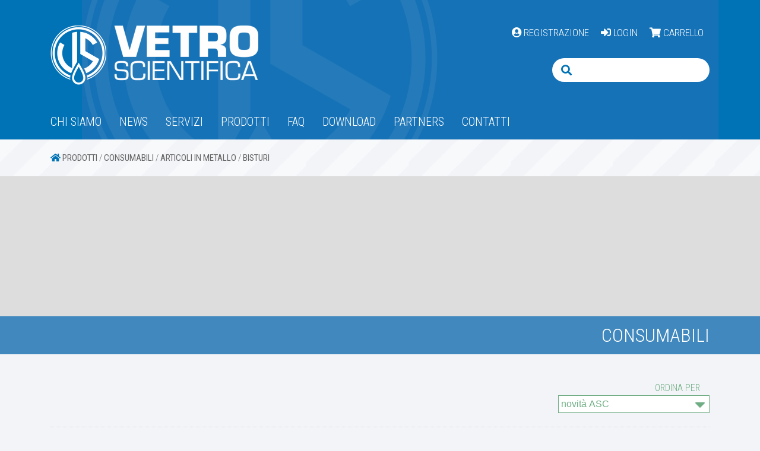

--- FILE ---
content_type: text/html; charset=UTF-8
request_url: https://www.vetroscientifica.com/prod-index/?pcat=bisturi
body_size: 18227
content:
<!doctype html>
<html lang="it">

<head>
    <meta charset="utf-8">
    <meta name="viewport" content="width=device-width, initial-scale=1">

    <link rel="stylesheet" href="https://stackpath.bootstrapcdn.com/bootstrap/4.1.3/css/bootstrap.min.css"
          integrity="sha384-MCw98/SFnGE8fJT3GXwEOngsV7Zt27NXFoaoApmYm81iuXoPkFOJwJ8ERdknLPMO" crossorigin="anonymous">
    <link rel="stylesheet" href="https://www.vetroscientifica.com/wp-content/themes/prod/css/style.css">
            <link rel="stylesheet" href="https://www.vetroscientifica.com/wp-content/themes/prod/css/style-indice.css">
        <link rel="stylesheet" href="https://www.vetroscientifica.com/wp-content/themes/prod/css/style-carrello.css">
        <link rel="stylesheet" href="https://www.vetroscientifica.com/wp-content/themes/prod/css/dropzone.css">
    
        <link rel="stylesheet" href="https://www.vetroscientifica.com/wp-content/themes/prod/css/style-dettaglio.css">
    <link rel="stylesheet" href="https://use.fontawesome.com/releases/v5.3.1/css/all.css"
          integrity="sha384-mzrmE5qonljUremFsqc01SB46JvROS7bZs3IO2EmfFsd15uHvIt+Y8vEf7N7fWAU" crossorigin="anonymous">
    <link rel="stylesheet"
          href="https://www.vetroscientifica.com/wp-content/themes/prod/font-awesome-4.7.0/css/font-awesome.min.css">
    <link rel="stylesheet" href="https://www.vetroscientifica.com/wp-content/themes/prod/scss/dev-style.css">
    <link rel="stylesheet" href="https://www.vetroscientifica.com/wp-content/themes/prod/scss/o66_blok_menu_mobile.css">
        <script src="https://www.google.com/recaptcha/api.js" async defer></script>
    <title>Prodotti &#8211; Vetroscientifica</title>
<meta name='robots' content='max-image-preview:large' />
<link rel='dns-prefetch' href='//www.google.com' />
<link rel='dns-prefetch' href='//s.w.org' />
<link rel="alternate" type="application/rss+xml" title="Vetroscientifica &raquo; Feed" href="https://www.vetroscientifica.com/feed/" />
<link rel="alternate" type="application/rss+xml" title="Vetroscientifica &raquo; Feed dei commenti" href="https://www.vetroscientifica.com/comments/feed/" />
		<script type="text/javascript">
			window._wpemojiSettings = {"baseUrl":"https:\/\/s.w.org\/images\/core\/emoji\/13.1.0\/72x72\/","ext":".png","svgUrl":"https:\/\/s.w.org\/images\/core\/emoji\/13.1.0\/svg\/","svgExt":".svg","source":{"concatemoji":"https:\/\/www.vetroscientifica.com\/wp-includes\/js\/wp-emoji-release.min.js?ver=5.8.12"}};
			!function(e,a,t){var n,r,o,i=a.createElement("canvas"),p=i.getContext&&i.getContext("2d");function s(e,t){var a=String.fromCharCode;p.clearRect(0,0,i.width,i.height),p.fillText(a.apply(this,e),0,0);e=i.toDataURL();return p.clearRect(0,0,i.width,i.height),p.fillText(a.apply(this,t),0,0),e===i.toDataURL()}function c(e){var t=a.createElement("script");t.src=e,t.defer=t.type="text/javascript",a.getElementsByTagName("head")[0].appendChild(t)}for(o=Array("flag","emoji"),t.supports={everything:!0,everythingExceptFlag:!0},r=0;r<o.length;r++)t.supports[o[r]]=function(e){if(!p||!p.fillText)return!1;switch(p.textBaseline="top",p.font="600 32px Arial",e){case"flag":return s([127987,65039,8205,9895,65039],[127987,65039,8203,9895,65039])?!1:!s([55356,56826,55356,56819],[55356,56826,8203,55356,56819])&&!s([55356,57332,56128,56423,56128,56418,56128,56421,56128,56430,56128,56423,56128,56447],[55356,57332,8203,56128,56423,8203,56128,56418,8203,56128,56421,8203,56128,56430,8203,56128,56423,8203,56128,56447]);case"emoji":return!s([10084,65039,8205,55357,56613],[10084,65039,8203,55357,56613])}return!1}(o[r]),t.supports.everything=t.supports.everything&&t.supports[o[r]],"flag"!==o[r]&&(t.supports.everythingExceptFlag=t.supports.everythingExceptFlag&&t.supports[o[r]]);t.supports.everythingExceptFlag=t.supports.everythingExceptFlag&&!t.supports.flag,t.DOMReady=!1,t.readyCallback=function(){t.DOMReady=!0},t.supports.everything||(n=function(){t.readyCallback()},a.addEventListener?(a.addEventListener("DOMContentLoaded",n,!1),e.addEventListener("load",n,!1)):(e.attachEvent("onload",n),a.attachEvent("onreadystatechange",function(){"complete"===a.readyState&&t.readyCallback()})),(n=t.source||{}).concatemoji?c(n.concatemoji):n.wpemoji&&n.twemoji&&(c(n.twemoji),c(n.wpemoji)))}(window,document,window._wpemojiSettings);
		</script>
		<style type="text/css">
img.wp-smiley,
img.emoji {
	display: inline !important;
	border: none !important;
	box-shadow: none !important;
	height: 1em !important;
	width: 1em !important;
	margin: 0 .07em !important;
	vertical-align: -0.1em !important;
	background: none !important;
	padding: 0 !important;
}
</style>
	<link rel='stylesheet' id='wp-block-library-css'  href='https://www.vetroscientifica.com/wp-includes/css/dist/block-library/style.min.css?ver=5.8.12' type='text/css' media='all' />
<link rel='stylesheet' id='wc-blocks-vendors-style-css'  href='https://www.vetroscientifica.com/wp-content/plugins/woocommerce/packages/woocommerce-blocks/build/wc-blocks-vendors-style.css?ver=6.1.0' type='text/css' media='all' />
<link rel='stylesheet' id='wc-blocks-style-css'  href='https://www.vetroscientifica.com/wp-content/plugins/woocommerce/packages/woocommerce-blocks/build/wc-blocks-style.css?ver=6.1.0' type='text/css' media='all' />
<link rel='stylesheet' id='contact-form-7-css'  href='https://www.vetroscientifica.com/wp-content/plugins/contact-form-7/includes/css/styles.css?ver=5.5.3' type='text/css' media='all' />
<link rel='stylesheet' id='woocommerce-layout-css'  href='https://www.vetroscientifica.com/wp-content/plugins/woocommerce/assets/css/woocommerce-layout.css?ver=5.9.1' type='text/css' media='all' />
<link rel='stylesheet' id='woocommerce-smallscreen-css'  href='https://www.vetroscientifica.com/wp-content/plugins/woocommerce/assets/css/woocommerce-smallscreen.css?ver=5.9.1' type='text/css' media='only screen and (max-width: 768px)' />
<link rel='stylesheet' id='woocommerce-general-css'  href='https://www.vetroscientifica.com/wp-content/plugins/woocommerce/assets/css/woocommerce.css?ver=5.9.1' type='text/css' media='all' />
<style id='woocommerce-inline-inline-css' type='text/css'>
.woocommerce form .form-row .required { visibility: visible; }
</style>
<link rel='stylesheet' id='woo_conditional_shipping_css-css'  href='https://www.vetroscientifica.com/wp-content/plugins/conditional-shipping-for-woocommerce/includes/frontend/../../frontend/css/woo-conditional-shipping.css?ver=2.2.3.free' type='text/css' media='all' />
<script type='text/javascript' src='https://www.vetroscientifica.com/wp-includes/js/jquery/jquery.min.js?ver=3.6.0' id='jquery-core-js'></script>
<script type='text/javascript' src='https://www.vetroscientifica.com/wp-includes/js/jquery/jquery-migrate.min.js?ver=3.3.2' id='jquery-migrate-js'></script>
<script type='text/javascript' src='https://www.vetroscientifica.com/wp-content/plugins/woocommerce/assets/js/jquery-cookie/jquery.cookie.min.js?ver=1.4.1-wc.5.9.1' id='jquery-cookie-js'></script>
<script type='text/javascript' src='https://www.vetroscientifica.com/wp-content/plugins/conditional-shipping-for-woocommerce/includes/frontend/../../frontend/js/woo-conditional-shipping.js?ver=2.2.3.free' id='woo-conditional-shipping-js-js'></script>
<link rel="https://api.w.org/" href="https://www.vetroscientifica.com/wp-json/" /><link rel="alternate" type="application/json" href="https://www.vetroscientifica.com/wp-json/wp/v2/pages/78" /><link rel="EditURI" type="application/rsd+xml" title="RSD" href="https://www.vetroscientifica.com/xmlrpc.php?rsd" />
<link rel="wlwmanifest" type="application/wlwmanifest+xml" href="https://www.vetroscientifica.com/wp-includes/wlwmanifest.xml" /> 
<meta name="generator" content="WordPress 5.8.12" />
<meta name="generator" content="WooCommerce 5.9.1" />
<link rel="canonical" href="https://www.vetroscientifica.com/prod-index/" />
<link rel='shortlink' href='https://www.vetroscientifica.com/?p=78' />
<link rel="alternate" type="application/json+oembed" href="https://www.vetroscientifica.com/wp-json/oembed/1.0/embed?url=https%3A%2F%2Fwww.vetroscientifica.com%2Fprod-index%2F" />
<link rel="alternate" type="text/xml+oembed" href="https://www.vetroscientifica.com/wp-json/oembed/1.0/embed?url=https%3A%2F%2Fwww.vetroscientifica.com%2Fprod-index%2F&#038;format=xml" />
	<noscript><style>.woocommerce-product-gallery{ opacity: 1 !important; }</style></noscript>
	<style type="text/css">.recentcomments a{display:inline !important;padding:0 !important;margin:0 !important;}</style>
        <script src="https://ajax.googleapis.com/ajax/libs/jquery/3.3.1/jquery.min.js"></script>

        <script src="https://www.vetroscientifica.com/wp-content/themes/prod/js/jqpop.js"></script>

        <script>
            $(document).ready(function () {
                const entryGal = $('.gal_js');
//console.log(entryGal[0]);
                if (entryGal[0] !== undefined) {
                    console.log('gals');
                    entryGal.magnificPopup({
                        delegate: 'a.fancy', // child items selector, by clicking on it popup will open
                        type: 'image',
                        gallery: {
                            enabled: true,
                            tCounter: '%curr% / %total%',
                        }
                        // other options
                    });
                }
            });
        </script>


    </head>
<body>
<span id="mq-detector" style="visibility: hidden">
    <span class="visible-xs"></span>
    <span class="visible-sm"></span>
    <span class="visible-md"></span>
    <span class="visible-lg"></span>
</span>
<div style="background-color: white; position: fixed; width: 100%; height: 100%; z-index: 9999999" id="full-loader"></div>

<div class="container-fluid hidden-sm hidden-xs main-header" id="header">
    <div class="container">
        <div class="row">

            <div class="col-sm">
                <div id="header-logo">
                    <a href="https://www.vetroscientifica.com"><img
                                src="https://www.vetroscientifica.com/wp-content/themes/prod/images/logo.png"></a>
                </div>
            </div>
            <div class="col-sm">
                <nav class="navbar navbar-expand-sm" id="menu-top">
                    <div class="social-head-vetro"><i class="fa fa-facebook-square"></i> <i
                                class="fa fa-facebook-square"></i></div>
                    <button class="navbar-toggler" type="button" data-toggle="collapse"
                            data-target="#collapsibleNavbar"><span class="navbar-toggler-icon"><i
                                    class="fas fa-list-ul"></i></span></button>
                    <div class="collapse navbar-collapse" id="collapsibleNavbar_">
                        
                        <ul class="navbar-nav">
                                                        <li class="nav-item"><a class="nav-link" href="https://www.vetroscientifica.com/registrazione"><i
                                            class="fas fa-user-circle"></i>
                                    REGISTRAZIONE</a></li>
                                                                                    <li class="nav-item"><a class="nav-link" href="https://www.vetroscientifica.com/mio-account"><i class="fas fa-sign-in-alt"></i>
                                    LOGIN</a></li>
                                                        <li class="nav-item" id="cart-item-quantity"><a class="nav-link" href="https://www.vetroscientifica.com/carrello"><i
                                            class="fas fa-shopping-cart"></i>
                                    CARRELLO</a></li>
                                                    </ul>
                    </div>
                </nav>
                <div id="search-input"><i class="fas fa-search"></i><input type="text" id="search-head"></div>
            </div>
        </div>
        
            <div id="main-menu">

                <div class="navbar navbar-expand-sm site-header__main-navigation">
                    <button class="navbar-toggler" type="button" data-toggle="collapse"
                            data-target="#collapsibleNavbar">
                        <span class="navbar-toggler-icon"><i class="fas fa-list-ul"></i></span></button>
                    <div class="collapse navbar-collapse" id="collapsibleNavbar">
                        
                        
                        <ul id="primary" class="menu ul-blok-main-menu navbar-nav main-menu-vetro">

                                                                <li class=" nav-item" ><a href="https://www.vetroscientifica.com/chi-siamo/" class="nav-link">Chi siamo</a></li>
                                                                    <li class=" nav-item" ><a href="https://www.vetroscientifica.com/news/" class="nav-link">News</a></li>
                                                                    <li class=" nav-item" ><a href="https://www.vetroscientifica.com/servizi/" class="nav-link">Servizi</a></li>
                                                                    <li class="menu-item-has-children___ menu-children-trigger nav-item"  data-child-id="all-sub" ><a href="#" class="nav-link">Prodotti</a><ul class="sub-menu"><li class="nav-item  menu-item-has-children "><a href="http://www.ilserveronline.com/vetro/?pcat=?chimici">CHIMICI</a><ul class="sub-menu"><li class="nav-item "><a href="http://www.ilserveronline.com/vetro/?pcat=?cromatografia">CROMATOGRAFIA</a></li><li class="nav-item "><a href="http://www.ilserveronline.com/vetro/?pcat=?decontaminazione-e-pulizia">DECONTAMINAZIONE E PULIZIA</a></li><li class="nav-item "><a href="http://www.ilserveronline.com/vetro/?pcat=?prodotti-chimici-da-laboratorio">PRODOTTI CHIMICI DA LABORATORIO</a></li></ul></li><li class="nav-item  menu-item-has-children "><a href="http://www.ilserveronline.com/vetro/?pcat=?consumabili">CONSUMABILI</a><ul class="sub-menu"><li class="nav-item  menu-item-has-children "><a href="http://www.ilserveronline.com/vetro/?pcat=?articoli-in-gomma">ARTICOLI IN GOMMA</a><ul class="sub-menu"><li class="nav-item "><a href="http://www.ilserveronline.com/vetro/?pcat=?articoli-vari">ARTICOLI VARI</a></li><li class="nav-item "><a href="http://www.ilserveronline.com/vetro/?pcat=?tappi-articoli-in-gomma">TAPPI</a></li><li class="nav-item "><a href="http://www.ilserveronline.com/vetro/?pcat=?tubi-articoli-in-gomma">TUBI</a></li></ul></li><li class="nav-item  menu-item-has-children "><a href="http://www.ilserveronline.com/vetro/?pcat=?articoli-in-metallo">ARTICOLI IN METALLO</a><ul class="sub-menu"><li class="nav-item "><a href="http://www.ilserveronline.com/vetro/?pcat=?aghi-anse">AGHI/ANSE</a></li><li class="nav-item "><a href="http://www.ilserveronline.com/vetro/?pcat=?bicchieri-bacinelle">BICCHIERI/BACIN.</a></li><li class="nav-item "><a href="http://www.ilserveronline.com/vetro/?pcat=?bisturi">BISTURI</a></li><li class="nav-item "><a href="http://www.ilserveronline.com/vetro/?pcat=?brocche">BROCCHE</a></li><li class="nav-item "><a href="http://www.ilserveronline.com/vetro/?pcat=?capsule">CAPSULE</a></li><li class="nav-item "><a href="http://www.ilserveronline.com/vetro/?pcat=?carrelli">CARRELLI</a></li><li class="nav-item "><a href="http://www.ilserveronline.com/vetro/?pcat=?cestelli">CESTELLI</a></li><li class="nav-item "><a href="http://www.ilserveronline.com/vetro/?pcat=?coltelli">COLTELLI</a></li><li class="nav-item "><a href="http://www.ilserveronline.com/vetro/?pcat=?crogioli-articoli-in-metallo">CROGIOLI</a></li><li class="nav-item "><a href="http://www.ilserveronline.com/vetro/?pcat=?cronometri">CRONOMETRI</a></li><li class="nav-item "><a href="http://www.ilserveronline.com/vetro/?pcat=?forbici">FORBICI</a></li><li class="nav-item "><a href="http://www.ilserveronline.com/vetro/?pcat=?lampade-bunsen">LAMPADE BUNSEN</a></li><li class="nav-item "><a href="http://www.ilserveronline.com/vetro/?pcat=?morsetti">MORSETTI</a></li><li class="nav-item "><a href="http://www.ilserveronline.com/vetro/?pcat=?pinze-articoli-in-metallo">PINZE</a></li><li class="nav-item "><a href="http://www.ilserveronline.com/vetro/?pcat=?portaprovette-metallo">PORTAPROVETTE</a></li><li class="nav-item "><a href="http://www.ilserveronline.com/vetro/?pcat=?sessole-articoli-in-metallo">SESSOLE</a></li><li class="nav-item "><a href="http://www.ilserveronline.com/vetro/?pcat=?sostegni">SOSTEGNI</a></li><li class="nav-item "><a href="http://www.ilserveronline.com/vetro/?pcat=?spatole">SPATOLE</a></li><li class="nav-item "><a href="http://www.ilserveronline.com/vetro/?pcat=?spazzolini">SPAZZOLINI</a></li><li class="nav-item "><a href="http://www.ilserveronline.com/vetro/?pcat=?usi-generali-articoli-in-metallo">USI GENERALI</a></li></ul></li><li class="nav-item  menu-item-has-children "><a href="http://www.ilserveronline.com/vetro/?pcat=?colture-cellulari-consumabili">COLTURE CELLULARI</a><ul class="sub-menu"><li class="nav-item "><a href="http://www.ilserveronline.com/vetro/?pcat=?cell-strainer">CELL STRAINER</a></li><li class="nav-item "><a href="http://www.ilserveronline.com/vetro/?pcat=?fiasche">FIASCHE</a></li><li class="nav-item "><a href="http://www.ilserveronline.com/vetro/?pcat=?filtri-per-siringa">FILTRI PER SIRINGA</a></li><li class="nav-item "><a href="http://www.ilserveronline.com/vetro/?pcat=?piastre">PIASTRE</a></li><li class="nav-item "><a href="http://www.ilserveronline.com/vetro/?pcat=?pipette-colture-cellulari-consumabili">PIPETTE</a></li><li class="nav-item "><a href="http://www.ilserveronline.com/vetro/?pcat=?provette-vials">PROVETTE/VIALS</a></li><li class="nav-item "><a href="http://www.ilserveronline.com/vetro/?pcat=?sistemi-filtranti">SISTEMI FILTRANTI</a></li></ul></li><li class="nav-item "><a href="http://www.ilserveronline.com/vetro/?pcat=?contenitori-sterili">CONTENITORI MONOUSO</a></li><li class="nav-item  menu-item-has-children "><a href="http://www.ilserveronline.com/vetro/?pcat=?cuvette">CUVETTE</a><ul class="sub-menu"><li class="nav-item "><a href="http://www.ilserveronline.com/vetro/?pcat=?cuvette-hellma">CUVETTE HELLMA</a></li><li class="nav-item "><a href="http://www.ilserveronline.com/vetro/?pcat=?cuvette-monouso">CUVETTE MONOUSO</a></li><li class="nav-item "><a href="http://www.ilserveronline.com/vetro/?pcat=?portacampioni">PORTACAMPIONI</a></li></ul></li><li class="nav-item  menu-item-has-children "><a href="http://www.ilserveronline.com/vetro/?pcat=?detergenza">DETERGENZA</a><ul class="sub-menu"><li class="nav-item "><a href="http://www.ilserveronline.com/vetro/?pcat=?fazzoletti-asciugamani">FAZZOLETTI /ASCIUGAMANI</a></li><li class="nav-item "><a href="http://www.ilserveronline.com/vetro/?pcat=?guanti">GUANTI</a></li><li class="nav-item "><a href="http://www.ilserveronline.com/vetro/?pcat=?pellicole">PELLICOLE</a></li></ul></li><li class="nav-item  menu-item-has-children "><a href="http://www.ilserveronline.com/vetro/?pcat=?filtrazione">FILTRAZIONE</a><ul class="sub-menu"><li class="nav-item "><a href="http://www.ilserveronline.com/vetro/?pcat=?carta-dafiltro-whatman">CARTA DAFILTRO WHATMAN</a></li><li class="nav-item "><a href="http://www.ilserveronline.com/vetro/?pcat=?membrane-in-fibra-di-vetro">MEMBRANE IN FIBRA DI VETRO</a></li></ul></li><li class="nav-item  menu-item-has-children "><a href="http://www.ilserveronline.com/vetro/?pcat=?manipolazione-liquidi-consumabili">MANIPOLAZIONE LIQUIDI</a><ul class="sub-menu"><li class="nav-item "><a href="http://www.ilserveronline.com/vetro/?pcat=?puntali">PUNTALI</a></li></ul></li><li class="nav-item  menu-item-has-children "><a href="http://www.ilserveronline.com/vetro/?pcat=?microscopia">MICROSCOPIA</a><ul class="sub-menu"><li class="nav-item "><a href="http://www.ilserveronline.com/vetro/?pcat=?scatole-portavetrini">SCATOLE PORTAVETRINI</a></li><li class="nav-item "><a href="http://www.ilserveronline.com/vetro/?pcat=?vaschette-per-vetrini">VASCHETTE PER VETRINI</a></li><li class="nav-item "><a href="http://www.ilserveronline.com/vetro/?pcat=?vetrini-per-microscopio">VETRINI PER MICROSCOPIO</a></li></ul></li><li class="nav-item  menu-item-has-children "><a href="http://www.ilserveronline.com/vetro/?pcat=?plastica-da-laboratorio-consumabili">PLASTICA DA LABORATORIO</a><ul class="sub-menu"><li class="nav-item "><a href="http://www.ilserveronline.com/vetro/?pcat=?accessori-per-pipette">ACCESSORI PER PIPETTE</a></li><li class="nav-item "><a href="http://www.ilserveronline.com/vetro/?pcat=?ancorette-plastica-da-laboratorio-consumabili">ANCORETTE</a></li><li class="nav-item "><a href="http://www.ilserveronline.com/vetro/?pcat=?aste-per-agitazione-plastica-da-laboratorio-consumabili">ASTE PER AGITAZIONE</a></li><li class="nav-item "><a href="http://www.ilserveronline.com/vetro/?pcat=?beute-bicchieri">BEUTE/BICCHIERI</a></li><li class="nav-item "><a href="http://www.ilserveronline.com/vetro/?pcat=?bottiglie-plastica-da-laboratorio-consumabili">BOTTIGLIE</a></li><li class="nav-item "><a href="http://www.ilserveronline.com/vetro/?pcat=?bottiglioni-taniche">BOTTIGLIONI/TANICHE</a></li><li class="nav-item "><a href="http://www.ilserveronline.com/vetro/?pcat=?caraffe">CARAFFE</a></li><li class="nav-item "><a href="http://www.ilserveronline.com/vetro/?pcat=?cassette-vassoi">CASSETTE/VASSOI</a></li><li class="nav-item "><a href="http://www.ilserveronline.com/vetro/?pcat=?cilindri-plastica-da-laboratorio-consumabili">CILINDRI</a></li><li class="nav-item "><a href="http://www.ilserveronline.com/vetro/?pcat=?contenitori">CONTENITORI</a></li><li class="nav-item "><a href="http://www.ilserveronline.com/vetro/?pcat=?imbuti-plastica-da-laboratorio-consumabili">IMBUTI</a></li><li class="nav-item "><a href="http://www.ilserveronline.com/vetro/?pcat=?matracci-tarati-plastica-da-laboratorio-consumabili">MATRACCI TARATI</a></li><li class="nav-item "><a href="http://www.ilserveronline.com/vetro/?pcat=?microscopia-e-microbiologia">MICROSCOPIA E MICROBIOLOGIA</a></li><li class="nav-item "><a href="http://www.ilserveronline.com/vetro/?pcat=?pinze">PINZE</a></li><li class="nav-item "><a href="http://www.ilserveronline.com/vetro/?pcat=?pompe">POMPE</a></li><li class="nav-item "><a href="http://www.ilserveronline.com/vetro/?pcat=?portaprovette">PORTAPROVETTE</a></li><li class="nav-item "><a href="http://www.ilserveronline.com/vetro/?pcat=?provette">PROVETTE</a></li><li class="nav-item "><a href="http://www.ilserveronline.com/vetro/?pcat=?raccordi-plastica-da-laboratorio-consumabili">RACCORDI</a></li><li class="nav-item "><a href="http://www.ilserveronline.com/vetro/?pcat=?sessole">SESSOLE</a></li><li class="nav-item "><a href="http://www.ilserveronline.com/vetro/?pcat=?tappi-conici">TAPPI CONICI</a></li><li class="nav-item "><a href="http://www.ilserveronline.com/vetro/?pcat=?usi-generali">USI GENERALI</a></li></ul></li><li class="nav-item  menu-item-has-children "><a href="http://www.ilserveronline.com/vetro/?pcat=?porcellana">PORCELLANA</a><ul class="sub-menu"><li class="nav-item "><a href="http://www.ilserveronline.com/vetro/?pcat=?capsula">CAPSULE</a></li><li class="nav-item "><a href="http://www.ilserveronline.com/vetro/?pcat=?crogioli-porcellana">CROGIOLI</a></li><li class="nav-item "><a href="http://www.ilserveronline.com/vetro/?pcat=?imbuti-cuchner">IMBUTI BUCHNER</a></li><li class="nav-item "><a href="http://www.ilserveronline.com/vetro/?pcat=?mortai">MORTAI</a></li></ul></li><li class="nav-item  menu-item-has-children "><a href="http://www.ilserveronline.com/vetro/?pcat=?siringhe-hamilton">SIRINGHE</a><ul class="sub-menu"><li class="nav-item "><a href="http://www.ilserveronline.com/vetro/?pcat=?siringhe-hamilton-siringhe-hamilton">SIRINGHE HAMILTON</a></li><li class="nav-item "><a href="http://www.ilserveronline.com/vetro/?pcat=?siringhe-in-vetro">SIRINGHE IN VETRO</a></li></ul></li><li class="nav-item  menu-item-has-children "><a href="http://www.ilserveronline.com/vetro/?pcat=?tamponi-ph">TAMPONI pH</a><ul class="sub-menu"><li class="nav-item "><a href="http://www.ilserveronline.com/vetro/?pcat=?tamponi-ph-tamponi-ph">TAMPONI pH</a></li></ul></li><li class="nav-item  menu-item-has-children "><a href="http://www.ilserveronline.com/vetro/?pcat=?vetreria">VETRERIA</a><ul class="sub-menu"><li class="nav-item "><a href="http://www.ilserveronline.com/vetro/?pcat=?bicchieri">BICCHIERI</a></li><li class="nav-item "><a href="http://www.ilserveronline.com/vetro/?pcat=?bottiglie">BOTTIGLIE</a></li><li class="nav-item "><a href="http://www.ilserveronline.com/vetro/?pcat=?capillari-punto-fusione">CAPILLARI PUNTO FUSIONE</a></li><li class="nav-item "><a href="http://www.ilserveronline.com/vetro/?pcat=?cilindri">CILINDRI</a></li><li class="nav-item "><a href="http://www.ilserveronline.com/vetro/?pcat=?cristallizzatori">CRISTALLIZZATORI</a></li><li class="nav-item "><a href="http://www.ilserveronline.com/vetro/?pcat=?imbuti-vetreria">IMBUTI</a></li><li class="nav-item "><a href="http://www.ilserveronline.com/vetro/?pcat=?matracci-tarati">MATRACCI TARATI</a></li><li class="nav-item "><a href="http://www.ilserveronline.com/vetro/?pcat=?palloni-vetreria">PALLONI</a></li><li class="nav-item "><a href="http://www.ilserveronline.com/vetro/?pcat=?pipette">PIPETTE</a></li><li class="nav-item "><a href="http://www.ilserveronline.com/vetro/?pcat=?provette-vetreria">PROVETTE</a></li><li class="nav-item "><a href="http://www.ilserveronline.com/vetro/?pcat=?siringhe">SIRINGHE</a></li></ul></li></ul></li><li class="nav-item  menu-item-has-children "><a href="http://www.ilserveronline.com/vetro/?pcat=?life-science">LIFE SCIENCE</a><ul class="sub-menu"><li class="nav-item  menu-item-has-children "><a href="http://www.ilserveronline.com/vetro/?pcat=?anticorpi">ANTICORPI</a><ul class="sub-menu"><li class="nav-item "><a href="http://www.ilserveronline.com/vetro/?pcat=?anticorpi-bt-lab">ANTICORPI BT-LAB</a></li></ul></li><li class="nav-item  menu-item-has-children "><a href="http://www.ilserveronline.com/vetro/?pcat=?biologia-molecolare">BIOLOGIA MOLECOLARE</a><ul class="sub-menu"><li class="nav-item "><a href="http://www.ilserveronline.com/vetro/?pcat=?in-fusion-cloning">In-Fusion Cloning</a></li><li class="nav-item "><a href="http://www.ilserveronline.com/vetro/?pcat=?nucleic-acid-purification">NUCLEIC ACID PURIFICATION</a></li><li class="nav-item "><a href="http://www.ilserveronline.com/vetro/?pcat=?pcr">PCR</a></li><li class="nav-item "><a href="http://www.ilserveronline.com/vetro/?pcat=?qpcr">qPCR</a></li><li class="nav-item "><a href="http://www.ilserveronline.com/vetro/?pcat=?qpcr-probe">qPCR (probe)</a></li><li class="nav-item "><a href="http://www.ilserveronline.com/vetro/?pcat=?rt-pcr">RT-PCR</a></li></ul></li><li class="nav-item  menu-item-has-children "><a href="http://www.ilserveronline.com/vetro/?pcat=?colture-cellulari">COLTURE CELLULARI</a><ul class="sub-menu"><li class="nav-item "><a href="http://www.ilserveronline.com/vetro/?pcat=?antibiotics">ANTIBIOTICS</a></li><li class="nav-item "><a href="http://www.ilserveronline.com/vetro/?pcat=?cell-detachment">CELL DETACHMENT</a></li><li class="nav-item "><a href="http://www.ilserveronline.com/vetro/?pcat=?cell-separation">CELL SEPARATION</a></li><li class="nav-item "><a href="http://www.ilserveronline.com/vetro/?pcat=?classical-liquid-media">CLASSICAL LIQUID MEDIA</a></li><li class="nav-item "><a href="http://www.ilserveronline.com/vetro/?pcat=?cryopreservation">CRYOPRESERVATION</a></li><li class="nav-item "><a href="http://www.ilserveronline.com/vetro/?pcat=?cytogenetics">CYTOGENETICS</a></li><li class="nav-item "><a href="http://www.ilserveronline.com/vetro/?pcat=?fbs-fetal-bovine-serum">FBS FETAL BOVINE SERUM</a></li><li class="nav-item "><a href="http://www.ilserveronline.com/vetro/?pcat=?human-serum">HUMAN SERUM</a></li><li class="nav-item "><a href="http://www.ilserveronline.com/vetro/?pcat=?liquid-buffers">LIQUID BUFFERS</a></li><li class="nav-item "><a href="http://www.ilserveronline.com/vetro/?pcat=?other-animal-sera">OTHER ANIMAL SERA</a></li><li class="nav-item "><a href="http://www.ilserveronline.com/vetro/?pcat=?other-bovine-sera">OTHER BOVINE SERA</a></li><li class="nav-item "><a href="http://www.ilserveronline.com/vetro/?pcat=?supplements-and-additives">SUPPLEMENTS AND ADDITIVES</a></li></ul></li><li class="nav-item "><a href="http://www.ilserveronline.com/vetro/?pcat=?elisa-kit">KIT ELISA</a></li><li class="nav-item "><a href="http://www.ilserveronline.com/vetro/?pcat=?microbiologia">MICROBIOLOGIA</a></li></ul></li><li class="nav-item "><a href="http://www.ilserveronline.com/vetro/?pcat=?senza-categoria">senza categoria</a></li><li class="nav-item  menu-item-has-children "><a href="http://www.ilserveronline.com/vetro/?pcat=?strumentazione">STRUMENTAZIONE</a><ul class="sub-menu"><li class="nav-item  menu-item-has-children "><a href="http://www.ilserveronline.com/vetro/?pcat=?agitatori">AGITATORI</a><ul class="sub-menu"><li class="nav-item "><a href="http://www.ilserveronline.com/vetro/?pcat=?agitatori-meccanici">AGITATORI MECCANICI</a></li><li class="nav-item "><a href="http://www.ilserveronline.com/vetro/?pcat=?agitatori-per-palloni">AGITATORI PER PALLONI</a></li><li class="nav-item "><a href="http://www.ilserveronline.com/vetro/?pcat=?agitatori-per-provette">AGITATORI PER PROVETTE</a></li><li class="nav-item "><a href="http://www.ilserveronline.com/vetro/?pcat=?agitatori-riscaldanti">AGITATORI RISCALDANTI</a></li><li class="nav-item "><a href="http://www.ilserveronline.com/vetro/?pcat=?agitatori-scuotitori">AGITATORI SCUOTITORI</a></li><li class="nav-item "><a href="http://www.ilserveronline.com/vetro/?pcat=?agitatori-senza-riscaldamento">AGITATORI SENZA RISCALDAMENTO</a></li></ul></li><li class="nav-item  menu-item-has-children "><a href="http://www.ilserveronline.com/vetro/?pcat=?autoclavi">AUTOCLAVI</a><ul class="sub-menu"><li class="nav-item "><a href="http://www.ilserveronline.com/vetro/?pcat=?accessori-autoclave">ACCESSORI AUTOCLAVE</a></li><li class="nav-item "><a href="http://www.ilserveronline.com/vetro/?pcat=?autoclave-da-paviemnto">AUTOCLAVE DA PAVIEMNTO</a></li><li class="nav-item "><a href="http://www.ilserveronline.com/vetro/?pcat=?autoclavi-da-banco">AUTOCLAVI DA BANCO</a></li></ul></li><li class="nav-item  menu-item-has-children "><a href="http://www.ilserveronline.com/vetro/?pcat=?bagni">BAGNI</a><ul class="sub-menu"><li class="nav-item "><a href="http://www.ilserveronline.com/vetro/?pcat=?bagni-a-sabbia">BAGNI A SABBIA</a></li><li class="nav-item "><a href="http://www.ilserveronline.com/vetro/?pcat=?bagni-ad-olio">BAGNI AD OLIO</a></li><li class="nav-item "><a href="http://www.ilserveronline.com/vetro/?pcat=?bagni-ad-ultrasuoni">BAGNI AD ULTRASUONI</a></li><li class="nav-item "><a href="http://www.ilserveronline.com/vetro/?pcat=?bagni-refrigerati">BAGNI REFRIGERATI</a></li><li class="nav-item  menu-item-has-children "><a href="http://www.ilserveronline.com/vetro/?pcat=?bagnimaria">BAGNIMARIA</a><ul class="sub-menu"><li class="nav-item "><a href="http://www.ilserveronline.com/vetro/?pcat=?bagni-dubnoff">BAGNI DUBNOFF</a></li></ul></li><li class="nav-item "><a href="http://www.ilserveronline.com/vetro/?pcat=?termocriostati">TERMOCRIOSTATI</a></li></ul></li><li class="nav-item  menu-item-has-children "><a href="http://www.ilserveronline.com/vetro/?pcat=?bilance">BILANCE</a><ul class="sub-menu"><li class="nav-item "><a href="http://www.ilserveronline.com/vetro/?pcat=?analitiche">ANALITICHE</a></li><li class="nav-item "><a href="http://www.ilserveronline.com/vetro/?pcat=?industriali">INDUSTRIALI</a></li><li class="nav-item "><a href="http://www.ilserveronline.com/vetro/?pcat=?tecniche">TECNICHE</a></li><li class="nav-item "><a href="http://www.ilserveronline.com/vetro/?pcat=?termobilance">TERMOBILANCE</a></li></ul></li><li class="nav-item  menu-item-has-children "><a href="http://www.ilserveronline.com/vetro/?pcat=?camere-climatiche">CAMERE CLIMATICHE</a><ul class="sub-menu"><li class="nav-item "><a href="http://www.ilserveronline.com/vetro/?pcat=?camere-climatiche-bormac">CAMERE CLIMATICHE BORMAC</a></li><li class="nav-item "><a href="http://www.ilserveronline.com/vetro/?pcat=?camere-climatiche-falc-instruments">CAMERE CLIMATICHE FALC INSTRUMENTS</a></li></ul></li><li class="nav-item  menu-item-has-children "><a href="http://www.ilserveronline.com/vetro/?pcat=?centrifughe">CENTRIFUGHE</a><ul class="sub-menu"><li class="nav-item "><a href="http://www.ilserveronline.com/vetro/?pcat=?centrifughe-da-banco">CENTRIFUGHE DA BANCO</a></li><li class="nav-item "><a href="http://www.ilserveronline.com/vetro/?pcat=?microcentrifughe">MICROCENTRIFUGHE</a></li></ul></li><li class="nav-item  menu-item-has-children "><a href="http://www.ilserveronline.com/vetro/?pcat=?conduttimetri">CONDUTTIMETRI</a><ul class="sub-menu"><li class="nav-item "><a href="http://www.ilserveronline.com/vetro/?pcat=?celle-di-conducibilita">CELLE DI CONDUCIBILITA'</a></li><li class="nav-item "><a href="http://www.ilserveronline.com/vetro/?pcat=?conduttimetri-da-banco">CONDUTTIMETRI DA BANCO</a></li><li class="nav-item "><a href="http://www.ilserveronline.com/vetro/?pcat=?conduttimetri-portatili">CONDUTTIMETRI PORTATILI</a></li></ul></li><li class="nav-item "><a href="http://www.ilserveronline.com/vetro/?pcat=?cronometri-strumentazione">CRONOMETRI</a></li><li class="nav-item  menu-item-has-children "><a href="http://www.ilserveronline.com/vetro/?pcat=?data-logger">DATA LOGGER</a><ul class="sub-menu"><li class="nav-item "><a href="http://www.ilserveronline.com/vetro/?pcat=?data-logger-via-cavo">DATA LOGGER VIA CAVO</a></li><li class="nav-item "><a href="http://www.ilserveronline.com/vetro/?pcat=?mini-logger">MINI LOGGER</a></li></ul></li><li class="nav-item "><a href="http://www.ilserveronline.com/vetro/?pcat=?distillatori-purificatori">DISTILLATORI/PURIFICATORI</a></li><li class="nav-item  menu-item-has-children "><a href="http://www.ilserveronline.com/vetro/?pcat=?forni-e-fornaci">FORNI E FORNACI</a><ul class="sub-menu"><li class="nav-item "><a href="http://www.ilserveronline.com/vetro/?pcat=?formaci">FORMACI</a></li><li class="nav-item "><a href="http://www.ilserveronline.com/vetro/?pcat=?forni-a-muffola">FORNI A MUFFOLA</a></li></ul></li><li class="nav-item  menu-item-has-children "><a href="http://www.ilserveronline.com/vetro/?pcat=?fotometri">FOTOMETRI</a><ul class="sub-menu"><li class="nav-item "><a href="http://www.ilserveronline.com/vetro/?pcat=?digitali">DIGITALI</a></li><li class="nav-item "><a href="http://www.ilserveronline.com/vetro/?pcat=?reagenti">REAGENTI</a></li></ul></li><li class="nav-item  menu-item-has-children "><a href="http://www.ilserveronline.com/vetro/?pcat=?frigoriferi-freezer">FRIGORIFERI/FREEZER</a><ul class="sub-menu"><li class="nav-item "><a href="http://www.ilserveronline.com/vetro/?pcat=?freezer">FREEZER</a></li><li class="nav-item "><a href="http://www.ilserveronline.com/vetro/?pcat=?frigoriferi">FRIGORIFERI</a></li></ul></li><li class="nav-item "><a href="http://www.ilserveronline.com/vetro/?pcat=?generatori-ad-ozono">GENERATORI AD OZONO</a></li><li class="nav-item  menu-item-has-children "><a href="http://www.ilserveronline.com/vetro/?pcat=?incubatori">INCUBATORI</a><ul class="sub-menu"><li class="nav-item "><a href="http://www.ilserveronline.com/vetro/?pcat=?incubatori-bormac">INCUBATORI BORMAC</a></li><li class="nav-item  menu-item-has-children "><a href="http://www.ilserveronline.com/vetro/?pcat=?incubatori-falc-instruments">INCUBATORI FALC INSTRUMENTS</a><ul class="sub-menu"><li class="nav-item "><a href="http://www.ilserveronline.com/vetro/?pcat=?incubarori-refrigerati">INCUBARORI REFRIGERATI</a></li><li class="nav-item "><a href="http://www.ilserveronline.com/vetro/?pcat=?incubatori-senza-raffreddamento">INCUBATORI SENZA RAFFREDDAMENTO</a></li><li class="nav-item "><a href="http://www.ilserveronline.com/vetro/?pcat=?mini-incubatori">MINI INCUBATORI</a></li></ul></li></ul></li><li class="nav-item  menu-item-has-children "><a href="http://www.ilserveronline.com/vetro/?pcat=?manipolazione-liquidi">MANIPOLAZIONE LIQUIDI</a><ul class="sub-menu"><li class="nav-item "><a href="http://www.ilserveronline.com/vetro/?pcat=?dosatori">DOSATORI</a></li><li class="nav-item "><a href="http://www.ilserveronline.com/vetro/?pcat=?micropipette">MICROPIPETTE</a></li><li class="nav-item "><a href="http://www.ilserveronline.com/vetro/?pcat=?pipettatori">PIPETTATORI</a></li></ul></li><li class="nav-item  menu-item-has-children "><a href="http://www.ilserveronline.com/vetro/?pcat=?multiparametro">MULTIPARAMETRO</a><ul class="sub-menu"><li class="nav-item "><a href="http://www.ilserveronline.com/vetro/?pcat=?multiparametro-da-banco">MULTIPARAMETRO DA BANCO</a></li><li class="nav-item "><a href="http://www.ilserveronline.com/vetro/?pcat=?multiparametro-portatile">MULTIPARAMETRO PORTATILE</a></li></ul></li><li class="nav-item "><a href="http://www.ilserveronline.com/vetro/?pcat=?ossimetri">OSSIMETRI</a></li><li class="nav-item  menu-item-has-children "><a href="http://www.ilserveronline.com/vetro/?pcat=?phmetri">pHMETRI</a><ul class="sub-menu"><li class="nav-item "><a href="http://www.ilserveronline.com/vetro/?pcat=?da-banco">DA BANCO</a></li><li class="nav-item "><a href="http://www.ilserveronline.com/vetro/?pcat=?elettrodi">ELETTRODI</a></li><li class="nav-item "><a href="http://www.ilserveronline.com/vetro/?pcat=?portatili">PORTATILI</a></li><li class="nav-item "><a href="http://www.ilserveronline.com/vetro/?pcat=?tamponi-ph-phmetri">TAMPONI pH</a></li></ul></li><li class="nav-item "><a href="http://www.ilserveronline.com/vetro/?pcat=?produttori-di-ghiaccio">PRODUTTORI DI GHIACCIO</a></li><li class="nav-item "><a href="http://www.ilserveronline.com/vetro/?pcat=?punto-di-fusione">PUNTO DI FUSIONE</a></li><li class="nav-item "><a href="http://www.ilserveronline.com/vetro/?pcat=?piastre-riscaldanti">RISCALDATORI</a></li><li class="nav-item  menu-item-has-children "><a href="http://www.ilserveronline.com/vetro/?pcat=?setacci">SETACCI</a><ul class="sub-menu"><li class="nav-item "><a href="http://www.ilserveronline.com/vetro/?pcat=?setacciatori">SETACCIATORI</a></li></ul></li><li class="nav-item  menu-item-has-children "><a href="http://www.ilserveronline.com/vetro/?pcat=?spettrofotometri">SPETTROFOTOMETRI</a><ul class="sub-menu"><li class="nav-item "><a href="http://www.ilserveronline.com/vetro/?pcat=?spettrofotometri-uv-vis-bormac">SPETTROFOTOMETRI UV/VIS BORMAC</a></li></ul></li><li class="nav-item  menu-item-has-children "><a href="http://www.ilserveronline.com/vetro/?pcat=?stufe">STUFE</a><ul class="sub-menu"><li class="nav-item "><a href="http://www.ilserveronline.com/vetro/?pcat=?accessori-per-stufe-bormac">ACCESSORI PER STUFE BORMAC</a></li><li class="nav-item "><a href="http://www.ilserveronline.com/vetro/?pcat=?accessori-per-stufe">ACCESSORI PER STUFE FALC</a></li><li class="nav-item "><a href="http://www.ilserveronline.com/vetro/?pcat=?stufe-bormac">STUFE BORMAC</a></li><li class="nav-item "><a href="http://www.ilserveronline.com/vetro/?pcat=?stufe-falc-instruments">STUFE FALC INSTRUMENTS</a></li></ul></li><li class="nav-item "><a href="http://www.ilserveronline.com/vetro/?pcat=?termoblocchi">TERMOBLOCCHI</a></li><li class="nav-item  menu-item-has-children "><a href="http://www.ilserveronline.com/vetro/?pcat=?tester-tascabili">TESTER TASCABILI</a><ul class="sub-menu"><li class="nav-item "><a href="http://www.ilserveronline.com/vetro/?pcat=?ph-conducibilita">pH/CONDUCIBILITA'</a></li><li class="nav-item "><a href="http://www.ilserveronline.com/vetro/?pcat=?ph-redox">pH/REDOX</a></li><li class="nav-item "><a href="http://www.ilserveronline.com/vetro/?pcat=?temperatura">TEMPERATURA</a></li><li class="nav-item "><a href="http://www.ilserveronline.com/vetro/?pcat=?temperatura-umidita">TEMPERATURA/UMIDITA'</a></li><li class="nav-item "><a href="http://www.ilserveronline.com/vetro/?pcat=?tester-di-conducibilita">TESTER DI CONDUCIBILITA'</a></li></ul></li></ul></li><li class="nav-item  menu-item-has-children "><a href="http://www.ilserveronline.com/vetro/?pcat=?vetreria-da-laboratorio">VETRERIA DA LABORATORIO</a><ul class="sub-menu"><li class="nav-item "><a href="http://www.ilserveronline.com/vetro/?pcat=?apparecchiature">APPARECCHIATURE</a></li><li class="nav-item "><a href="http://www.ilserveronline.com/vetro/?pcat=?assorbitori-di-gorgogliamento">ASSORBITORI DI GORGOGLIAMENTO</a></li><li class="nav-item "><a href="http://www.ilserveronline.com/vetro/?pcat=?aste-per-agitazione">ASTE PER AGITAZIONE</a></li><li class="nav-item "><a href="http://www.ilserveronline.com/vetro/?pcat=?beute-2">BEUTE</a></li><li class="nav-item "><a href="http://www.ilserveronline.com/vetro/?pcat=?bottiflie-drechsel">BOTTIGLIE DRECHSEL</a></li><li class="nav-item "><a href="http://www.ilserveronline.com/vetro/?pcat=?burette">BURETTE</a></li><li class="nav-item "><a href="http://www.ilserveronline.com/vetro/?pcat=?colonne-cromatografiche">COLONNE CROMATOGRAFICHE</a></li><li class="nav-item "><a href="http://www.ilserveronline.com/vetro/?pcat=?colonne-di-hempel">COLONNE DI HEMPEL</a></li><li class="nav-item "><a href="http://www.ilserveronline.com/vetro/?pcat=?colonne-vigreux">COLONNE VIGREUX</a></li><li class="nav-item "><a href="http://www.ilserveronline.com/vetro/?pcat=?crogioli">CROGIOLI</a></li><li class="nav-item "><a href="http://www.ilserveronline.com/vetro/?pcat=?estrattori">ESTRATTORI</a></li><li class="nav-item "><a href="http://www.ilserveronline.com/vetro/?pcat=?imbuti">IMBUTI</a></li><li class="nav-item "><a href="http://www.ilserveronline.com/vetro/?pcat=?navicelle-per-pesata">NAVICELLE PER PESATA</a></li><li class="nav-item "><a href="http://www.ilserveronline.com/vetro/?pcat=?palloni">PALLONI</a></li><li class="nav-item "><a href="http://www.ilserveronline.com/vetro/?pcat=?pesafiltri">PESAFILTRI</a></li><li class="nav-item "><a href="http://www.ilserveronline.com/vetro/?pcat=?picnometri">PICNOMETRI</a></li><li class="nav-item "><a href="http://www.ilserveronline.com/vetro/?pcat=?pipette-prel-gas">PIPETTE PREL. GAS</a></li><li class="nav-item "><a href="http://www.ilserveronline.com/vetro/?pcat=?raccordi">RACCORDI</a></li><li class="nav-item "><a href="http://www.ilserveronline.com/vetro/?pcat=?reattori">REATTORI</a></li><li class="nav-item "><a href="http://www.ilserveronline.com/vetro/?pcat=?refrigeranti">REFRIGERANTI</a></li><li class="nav-item "><a href="http://www.ilserveronline.com/vetro/?pcat=?tappi">TAPPI</a></li><li class="nav-item "><a href="http://www.ilserveronline.com/vetro/?pcat=?tubi">TUBI</a></li><li class="nav-item  menu-item-has-children "><a href="http://www.ilserveronline.com/vetro/?pcat=?vetreria-in-borosilicato-3-3">VETRERIA IN BOROSILICATO 3.3</a><ul class="sub-menu"><li class="nav-item "><a href="http://www.ilserveronline.com/vetro/?pcat=?beute-vetreria-in-borosilicato-3-3">BEUTE</a></li><li class="nav-item "><a href="http://www.ilserveronline.com/vetro/?pcat=?bicchieri-vetreria-in-borosilicato-3-3">BICCHIERI</a></li><li class="nav-item "><a href="http://www.ilserveronline.com/vetro/?pcat=?bottiglie-collo-a-vite-iso">BOTTIGLIE COLLO A VITE ISO</a></li></ul></li></ul></li></ul></li>
                                                                    <li class=" nav-item" ><a href="https://www.vetroscientifica.com/faq/" class="nav-link">Faq</a></li>
                                                                    <li class=" nav-item" ><a href="https://www.vetroscientifica.com/download/" class="nav-link">Download</a></li>
                                                                    <li class=" nav-item" ><a href="https://www.vetroscientifica.com/partners/" class="nav-link">Partners</a></li>
                                                                    <li class=" nav-item" ><a href="https://www.vetroscientifica.com/contatti/" class="nav-link">Contatti</a></li>
                                

                        </ul>
                    </div>
                </div>
                <div class="collapse navbar-collapse" id="collapsibleNavbar">
                    <ul class="navbar-nav">
                        <li class="nav-item"><a class="nav-link" href="#">CHI SIAMO</a></li>
                        <li class="nav-item"><a class="nav-link" href="#">NEWS</a></li>
                        <li class="nav-item"><a class="nav-link" href="#">OFFERTE</a>
                            <ul>
                                <li>yo</li>
                            </ul>
                        </li>
                        <li class="nav-item"><a class="nav-link" href="#">SERVIZI</a></li>
                        <li class="nav-item"><a class="nav-link" href="#">PRODOTTI</a></li>
                        <li class="nav-item"><a class="nav-link" href="#">DOWNLOAD</a></li>
                        <li class="nav-item"><a class="nav-link" href="#">FAQ</a></li>
                        <li class="nav-item"><a class="nav-link" href="#">CONTATTI</a></li>
                    </ul>
                </div>
                </nav>
            </div>
            </div>
</div>
<div class="abs-container-children ">
    <div class="container hidden-xs hidden-sm main-menu-children">
        <div class="blok children-blok" id="all-sub">
            <div class="row">
                <div class="col-md-12">
                    <div class="blok menu-title"><h2><i class="fa fa-th-list"></i> Prodotti</h2></div>

                </div>
            </div>
            <div class="row">
                <div class="col-md-3">
                    <div class="blok first-level" id="all-sub-first">
                                                    <ul>
                                                                    <li class="first-level-trigger"
                                        data-child-cat-id="sub-514">
                                        <a href="https://www.vetroscientifica.com/prod-index//?pcat=vetreria-da-laboratorio">VETRERIA DA LABORATORIO</a><span
                                                class="icon-main-menu plus" style=""><i
                                                    class="fa fa-plus-circle closed"></i><i
                                                    class="fa fa-chevron-right opened"></i></span></li>

                                                                    <li class="first-level-trigger"
                                        data-child-cat-id="sub-616">
                                        <a href="https://www.vetroscientifica.com/prod-index//?pcat=strumentazione">STRUMENTAZIONE</a><span
                                                class="icon-main-menu plus" style=""><i
                                                    class="fa fa-plus-circle closed"></i><i
                                                    class="fa fa-chevron-right opened"></i></span></li>

                                                                    <li class="first-level-trigger"
                                        data-child-cat-id="sub-445">
                                        <a href="https://www.vetroscientifica.com/prod-index//?pcat=senza-categoria">senza categoria</a><span
                                                class="icon-main-menu plus" style="display:none"><i
                                                    class="fa fa-plus-circle closed"></i><i
                                                    class="fa fa-chevron-right opened"></i></span></li>

                                                                    <li class="first-level-trigger"
                                        data-child-cat-id="sub-537">
                                        <a href="https://www.vetroscientifica.com/prod-index//?pcat=life-science">LIFE SCIENCE</a><span
                                                class="icon-main-menu plus" style=""><i
                                                    class="fa fa-plus-circle closed"></i><i
                                                    class="fa fa-chevron-right opened"></i></span></li>

                                                                    <li class="first-level-trigger"
                                        data-child-cat-id="sub-532">
                                        <a href="https://www.vetroscientifica.com/prod-index//?pcat=consumabili">CONSUMABILI</a><span
                                                class="icon-main-menu plus" style=""><i
                                                    class="fa fa-plus-circle closed"></i><i
                                                    class="fa fa-chevron-right opened"></i></span></li>

                                                                    <li class="first-level-trigger"
                                        data-child-cat-id="sub-625">
                                        <a href="https://www.vetroscientifica.com/prod-index//?pcat=chimici">CHIMICI</a><span
                                                class="icon-main-menu plus" style=""><i
                                                    class="fa fa-plus-circle closed"></i><i
                                                    class="fa fa-chevron-right opened"></i></span></li>

                                                            </ul>
                            <ul class="mobile-prod sub-menu first-mob">
                                                            <li><a href="https://www.vetroscientifica.com/prod-index//?pcat=vetreria-da-laboratorio">VETRERIA DA LABORATORIO</a></li>


                                                            <li><a href="https://www.vetroscientifica.com/prod-index//?pcat=strumentazione">STRUMENTAZIONE</a></li>


                                                            <li><a href="https://www.vetroscientifica.com/prod-index//?pcat=senza-categoria">senza categoria</a></li>


                                                            <li><a href="https://www.vetroscientifica.com/prod-index//?pcat=life-science">LIFE SCIENCE</a></li>


                                                            <li><a href="https://www.vetroscientifica.com/prod-index//?pcat=consumabili">CONSUMABILI</a></li>


                                                            <li><a href="https://www.vetroscientifica.com/prod-index//?pcat=chimici">CHIMICI</a></li>


                                                        </ul>
                                            </div>
                </div>
                <div class="col-md-3">
                                                    <div class="blok second-level" id="sub-514">
                                    <ul>
                                                                                    <li class="second-level-trigger"
                                                data-child-sub-cat-id="sub-774">
                                                <a href="https://www.vetroscientifica.com/prod-index//?pcat=vetreria-in-borosilicato-3-3">VETRERIA IN BOROSILICATO 3.3</a><span
                                                        class="icon-main-menu plus"
                                                        style=""><i
                                                            class="fa fa-plus-circle closed"></i><i
                                                            class="fa fa-chevron-right opened"></i></span></li>
                                                                                    <li class="second-level-trigger"
                                                data-child-sub-cat-id="sub-531">
                                                <a href="https://www.vetroscientifica.com/prod-index//?pcat=tubi">TUBI</a><span
                                                        class="icon-main-menu plus"
                                                        style="display:none"><i
                                                            class="fa fa-plus-circle closed"></i><i
                                                            class="fa fa-chevron-right opened"></i></span></li>
                                                                                    <li class="second-level-trigger"
                                                data-child-sub-cat-id="sub-530">
                                                <a href="https://www.vetroscientifica.com/prod-index//?pcat=tappi">TAPPI</a><span
                                                        class="icon-main-menu plus"
                                                        style="display:none"><i
                                                            class="fa fa-plus-circle closed"></i><i
                                                            class="fa fa-chevron-right opened"></i></span></li>
                                                                                    <li class="second-level-trigger"
                                                data-child-sub-cat-id="sub-529">
                                                <a href="https://www.vetroscientifica.com/prod-index//?pcat=refrigeranti">REFRIGERANTI</a><span
                                                        class="icon-main-menu plus"
                                                        style="display:none"><i
                                                            class="fa fa-plus-circle closed"></i><i
                                                            class="fa fa-chevron-right opened"></i></span></li>
                                                                                    <li class="second-level-trigger"
                                                data-child-sub-cat-id="sub-772">
                                                <a href="https://www.vetroscientifica.com/prod-index//?pcat=reattori">REATTORI</a><span
                                                        class="icon-main-menu plus"
                                                        style="display:none"><i
                                                            class="fa fa-plus-circle closed"></i><i
                                                            class="fa fa-chevron-right opened"></i></span></li>
                                                                                    <li class="second-level-trigger"
                                                data-child-sub-cat-id="sub-528">
                                                <a href="https://www.vetroscientifica.com/prod-index//?pcat=raccordi">RACCORDI</a><span
                                                        class="icon-main-menu plus"
                                                        style="display:none"><i
                                                            class="fa fa-plus-circle closed"></i><i
                                                            class="fa fa-chevron-right opened"></i></span></li>
                                                                                    <li class="second-level-trigger"
                                                data-child-sub-cat-id="sub-527">
                                                <a href="https://www.vetroscientifica.com/prod-index//?pcat=pipette-prel-gas">PIPETTE PREL. GAS</a><span
                                                        class="icon-main-menu plus"
                                                        style="display:none"><i
                                                            class="fa fa-plus-circle closed"></i><i
                                                            class="fa fa-chevron-right opened"></i></span></li>
                                                                                    <li class="second-level-trigger"
                                                data-child-sub-cat-id="sub-526">
                                                <a href="https://www.vetroscientifica.com/prod-index//?pcat=picnometri">PICNOMETRI</a><span
                                                        class="icon-main-menu plus"
                                                        style="display:none"><i
                                                            class="fa fa-plus-circle closed"></i><i
                                                            class="fa fa-chevron-right opened"></i></span></li>
                                                                                    <li class="second-level-trigger"
                                                data-child-sub-cat-id="sub-525">
                                                <a href="https://www.vetroscientifica.com/prod-index//?pcat=pesafiltri">PESAFILTRI</a><span
                                                        class="icon-main-menu plus"
                                                        style="display:none"><i
                                                            class="fa fa-plus-circle closed"></i><i
                                                            class="fa fa-chevron-right opened"></i></span></li>
                                                                                    <li class="second-level-trigger"
                                                data-child-sub-cat-id="sub-524">
                                                <a href="https://www.vetroscientifica.com/prod-index//?pcat=palloni">PALLONI</a><span
                                                        class="icon-main-menu plus"
                                                        style="display:none"><i
                                                            class="fa fa-plus-circle closed"></i><i
                                                            class="fa fa-chevron-right opened"></i></span></li>
                                                                                    <li class="second-level-trigger"
                                                data-child-sub-cat-id="sub-777">
                                                <a href="https://www.vetroscientifica.com/prod-index//?pcat=navicelle-per-pesata">NAVICELLE PER PESATA</a><span
                                                        class="icon-main-menu plus"
                                                        style="display:none"><i
                                                            class="fa fa-plus-circle closed"></i><i
                                                            class="fa fa-chevron-right opened"></i></span></li>
                                                                                    <li class="second-level-trigger"
                                                data-child-sub-cat-id="sub-523">
                                                <a href="https://www.vetroscientifica.com/prod-index//?pcat=imbuti">IMBUTI</a><span
                                                        class="icon-main-menu plus"
                                                        style="display:none"><i
                                                            class="fa fa-plus-circle closed"></i><i
                                                            class="fa fa-chevron-right opened"></i></span></li>
                                                                                    <li class="second-level-trigger"
                                                data-child-sub-cat-id="sub-522">
                                                <a href="https://www.vetroscientifica.com/prod-index//?pcat=estrattori">ESTRATTORI</a><span
                                                        class="icon-main-menu plus"
                                                        style="display:none"><i
                                                            class="fa fa-plus-circle closed"></i><i
                                                            class="fa fa-chevron-right opened"></i></span></li>
                                                                                    <li class="second-level-trigger"
                                                data-child-sub-cat-id="sub-521">
                                                <a href="https://www.vetroscientifica.com/prod-index//?pcat=crogioli">CROGIOLI</a><span
                                                        class="icon-main-menu plus"
                                                        style="display:none"><i
                                                            class="fa fa-plus-circle closed"></i><i
                                                            class="fa fa-chevron-right opened"></i></span></li>
                                                                                    <li class="second-level-trigger"
                                                data-child-sub-cat-id="sub-519">
                                                <a href="https://www.vetroscientifica.com/prod-index//?pcat=colonne-vigreux">COLONNE VIGREUX</a><span
                                                        class="icon-main-menu plus"
                                                        style="display:none"><i
                                                            class="fa fa-plus-circle closed"></i><i
                                                            class="fa fa-chevron-right opened"></i></span></li>
                                                                                    <li class="second-level-trigger"
                                                data-child-sub-cat-id="sub-520">
                                                <a href="https://www.vetroscientifica.com/prod-index//?pcat=colonne-di-hempel">COLONNE DI HEMPEL</a><span
                                                        class="icon-main-menu plus"
                                                        style="display:none"><i
                                                            class="fa fa-plus-circle closed"></i><i
                                                            class="fa fa-chevron-right opened"></i></span></li>
                                                                                    <li class="second-level-trigger"
                                                data-child-sub-cat-id="sub-518">
                                                <a href="https://www.vetroscientifica.com/prod-index//?pcat=colonne-cromatografiche">COLONNE CROMATOGRAFICHE</a><span
                                                        class="icon-main-menu plus"
                                                        style="display:none"><i
                                                            class="fa fa-plus-circle closed"></i><i
                                                            class="fa fa-chevron-right opened"></i></span></li>
                                                                                    <li class="second-level-trigger"
                                                data-child-sub-cat-id="sub-517">
                                                <a href="https://www.vetroscientifica.com/prod-index//?pcat=burette">BURETTE</a><span
                                                        class="icon-main-menu plus"
                                                        style="display:none"><i
                                                            class="fa fa-plus-circle closed"></i><i
                                                            class="fa fa-chevron-right opened"></i></span></li>
                                                                                    <li class="second-level-trigger"
                                                data-child-sub-cat-id="sub-516">
                                                <a href="https://www.vetroscientifica.com/prod-index//?pcat=bottiflie-drechsel">BOTTIGLIE DRECHSEL</a><span
                                                        class="icon-main-menu plus"
                                                        style="display:none"><i
                                                            class="fa fa-plus-circle closed"></i><i
                                                            class="fa fa-chevron-right opened"></i></span></li>
                                                                                    <li class="second-level-trigger"
                                                data-child-sub-cat-id="sub-773">
                                                <a href="https://www.vetroscientifica.com/prod-index//?pcat=beute-2">BEUTE</a><span
                                                        class="icon-main-menu plus"
                                                        style="display:none"><i
                                                            class="fa fa-plus-circle closed"></i><i
                                                            class="fa fa-chevron-right opened"></i></span></li>
                                                                                    <li class="second-level-trigger"
                                                data-child-sub-cat-id="sub-779">
                                                <a href="https://www.vetroscientifica.com/prod-index//?pcat=aste-per-agitazione">ASTE PER AGITAZIONE</a><span
                                                        class="icon-main-menu plus"
                                                        style="display:none"><i
                                                            class="fa fa-plus-circle closed"></i><i
                                                            class="fa fa-chevron-right opened"></i></span></li>
                                                                                    <li class="second-level-trigger"
                                                data-child-sub-cat-id="sub-778">
                                                <a href="https://www.vetroscientifica.com/prod-index//?pcat=assorbitori-di-gorgogliamento">ASSORBITORI DI GORGOGLIAMENTO</a><span
                                                        class="icon-main-menu plus"
                                                        style="display:none"><i
                                                            class="fa fa-plus-circle closed"></i><i
                                                            class="fa fa-chevron-right opened"></i></span></li>
                                                                                    <li class="second-level-trigger"
                                                data-child-sub-cat-id="sub-515">
                                                <a href="https://www.vetroscientifica.com/prod-index//?pcat=apparecchiature">APPARECCHIATURE</a><span
                                                        class="icon-main-menu plus"
                                                        style="display:none"><i
                                                            class="fa fa-plus-circle closed"></i><i
                                                            class="fa fa-chevron-right opened"></i></span></li>
                                                                            </ul>
                                </div>
                            
                                                        <div class="blok second-level" id="sub-616">
                                    <ul>
                                                                                    <li class="second-level-trigger"
                                                data-child-sub-cat-id="sub-713">
                                                <a href="https://www.vetroscientifica.com/prod-index//?pcat=tester-tascabili">TESTER TASCABILI</a><span
                                                        class="icon-main-menu plus"
                                                        style=""><i
                                                            class="fa fa-plus-circle closed"></i><i
                                                            class="fa fa-chevron-right opened"></i></span></li>
                                                                                    <li class="second-level-trigger"
                                                data-child-sub-cat-id="sub-690">
                                                <a href="https://www.vetroscientifica.com/prod-index//?pcat=termoblocchi">TERMOBLOCCHI</a><span
                                                        class="icon-main-menu plus"
                                                        style="display:none"><i
                                                            class="fa fa-plus-circle closed"></i><i
                                                            class="fa fa-chevron-right opened"></i></span></li>
                                                                                    <li class="second-level-trigger"
                                                data-child-sub-cat-id="sub-697">
                                                <a href="https://www.vetroscientifica.com/prod-index//?pcat=stufe">STUFE</a><span
                                                        class="icon-main-menu plus"
                                                        style=""><i
                                                            class="fa fa-plus-circle closed"></i><i
                                                            class="fa fa-chevron-right opened"></i></span></li>
                                                                                    <li class="second-level-trigger"
                                                data-child-sub-cat-id="sub-754">
                                                <a href="https://www.vetroscientifica.com/prod-index//?pcat=spettrofotometri">SPETTROFOTOMETRI</a><span
                                                        class="icon-main-menu plus"
                                                        style=""><i
                                                            class="fa fa-plus-circle closed"></i><i
                                                            class="fa fa-chevron-right opened"></i></span></li>
                                                                                    <li class="second-level-trigger"
                                                data-child-sub-cat-id="sub-700">
                                                <a href="https://www.vetroscientifica.com/prod-index//?pcat=setacci">SETACCI</a><span
                                                        class="icon-main-menu plus"
                                                        style=""><i
                                                            class="fa fa-plus-circle closed"></i><i
                                                            class="fa fa-chevron-right opened"></i></span></li>
                                                                                    <li class="second-level-trigger"
                                                data-child-sub-cat-id="sub-687">
                                                <a href="https://www.vetroscientifica.com/prod-index//?pcat=piastre-riscaldanti">RISCALDATORI</a><span
                                                        class="icon-main-menu plus"
                                                        style="display:none"><i
                                                            class="fa fa-plus-circle closed"></i><i
                                                            class="fa fa-chevron-right opened"></i></span></li>
                                                                                    <li class="second-level-trigger"
                                                data-child-sub-cat-id="sub-684">
                                                <a href="https://www.vetroscientifica.com/prod-index//?pcat=punto-di-fusione">PUNTO DI FUSIONE</a><span
                                                        class="icon-main-menu plus"
                                                        style="display:none"><i
                                                            class="fa fa-plus-circle closed"></i><i
                                                            class="fa fa-chevron-right opened"></i></span></li>
                                                                                    <li class="second-level-trigger"
                                                data-child-sub-cat-id="sub-683">
                                                <a href="https://www.vetroscientifica.com/prod-index//?pcat=produttori-di-ghiaccio">PRODUTTORI DI GHIACCIO</a><span
                                                        class="icon-main-menu plus"
                                                        style="display:none"><i
                                                            class="fa fa-plus-circle closed"></i><i
                                                            class="fa fa-chevron-right opened"></i></span></li>
                                                                                    <li class="second-level-trigger"
                                                data-child-sub-cat-id="sub-669">
                                                <a href="https://www.vetroscientifica.com/prod-index//?pcat=phmetri">pHMETRI</a><span
                                                        class="icon-main-menu plus"
                                                        style=""><i
                                                            class="fa fa-plus-circle closed"></i><i
                                                            class="fa fa-chevron-right opened"></i></span></li>
                                                                                    <li class="second-level-trigger"
                                                data-child-sub-cat-id="sub-692">
                                                <a href="https://www.vetroscientifica.com/prod-index//?pcat=ossimetri">OSSIMETRI</a><span
                                                        class="icon-main-menu plus"
                                                        style="display:none"><i
                                                            class="fa fa-plus-circle closed"></i><i
                                                            class="fa fa-chevron-right opened"></i></span></li>
                                                                                    <li class="second-level-trigger"
                                                data-child-sub-cat-id="sub-656">
                                                <a href="https://www.vetroscientifica.com/prod-index//?pcat=multiparametro">MULTIPARAMETRO</a><span
                                                        class="icon-main-menu plus"
                                                        style=""><i
                                                            class="fa fa-plus-circle closed"></i><i
                                                            class="fa fa-chevron-right opened"></i></span></li>
                                                                                    <li class="second-level-trigger"
                                                data-child-sub-cat-id="sub-659">
                                                <a href="https://www.vetroscientifica.com/prod-index//?pcat=manipolazione-liquidi">MANIPOLAZIONE LIQUIDI</a><span
                                                        class="icon-main-menu plus"
                                                        style=""><i
                                                            class="fa fa-plus-circle closed"></i><i
                                                            class="fa fa-chevron-right opened"></i></span></li>
                                                                                    <li class="second-level-trigger"
                                                data-child-sub-cat-id="sub-693">
                                                <a href="https://www.vetroscientifica.com/prod-index//?pcat=incubatori">INCUBATORI</a><span
                                                        class="icon-main-menu plus"
                                                        style=""><i
                                                            class="fa fa-plus-circle closed"></i><i
                                                            class="fa fa-chevron-right opened"></i></span></li>
                                                                                    <li class="second-level-trigger"
                                                data-child-sub-cat-id="sub-766">
                                                <a href="https://www.vetroscientifica.com/prod-index//?pcat=generatori-ad-ozono">GENERATORI AD OZONO</a><span
                                                        class="icon-main-menu plus"
                                                        style="display:none"><i
                                                            class="fa fa-plus-circle closed"></i><i
                                                            class="fa fa-chevron-right opened"></i></span></li>
                                                                                    <li class="second-level-trigger"
                                                data-child-sub-cat-id="sub-682">
                                                <a href="https://www.vetroscientifica.com/prod-index//?pcat=frigoriferi-freezer">FRIGORIFERI/FREEZER</a><span
                                                        class="icon-main-menu plus"
                                                        style=""><i
                                                            class="fa fa-plus-circle closed"></i><i
                                                            class="fa fa-chevron-right opened"></i></span></li>
                                                                                    <li class="second-level-trigger"
                                                data-child-sub-cat-id="sub-705">
                                                <a href="https://www.vetroscientifica.com/prod-index//?pcat=fotometri">FOTOMETRI</a><span
                                                        class="icon-main-menu plus"
                                                        style=""><i
                                                            class="fa fa-plus-circle closed"></i><i
                                                            class="fa fa-chevron-right opened"></i></span></li>
                                                                                    <li class="second-level-trigger"
                                                data-child-sub-cat-id="sub-760">
                                                <a href="https://www.vetroscientifica.com/prod-index//?pcat=forni-e-fornaci">FORNI E FORNACI</a><span
                                                        class="icon-main-menu plus"
                                                        style=""><i
                                                            class="fa fa-plus-circle closed"></i><i
                                                            class="fa fa-chevron-right opened"></i></span></li>
                                                                                    <li class="second-level-trigger"
                                                data-child-sub-cat-id="sub-677">
                                                <a href="https://www.vetroscientifica.com/prod-index//?pcat=distillatori-purificatori">DISTILLATORI/PURIFICATORI</a><span
                                                        class="icon-main-menu plus"
                                                        style="display:none"><i
                                                            class="fa fa-plus-circle closed"></i><i
                                                            class="fa fa-chevron-right opened"></i></span></li>
                                                                                    <li class="second-level-trigger"
                                                data-child-sub-cat-id="sub-678">
                                                <a href="https://www.vetroscientifica.com/prod-index//?pcat=data-logger">DATA LOGGER</a><span
                                                        class="icon-main-menu plus"
                                                        style=""><i
                                                            class="fa fa-plus-circle closed"></i><i
                                                            class="fa fa-chevron-right opened"></i></span></li>
                                                                                    <li class="second-level-trigger"
                                                data-child-sub-cat-id="sub-767">
                                                <a href="https://www.vetroscientifica.com/prod-index//?pcat=cronometri-strumentazione">CRONOMETRI</a><span
                                                        class="icon-main-menu plus"
                                                        style="display:none"><i
                                                            class="fa fa-plus-circle closed"></i><i
                                                            class="fa fa-chevron-right opened"></i></span></li>
                                                                                    <li class="second-level-trigger"
                                                data-child-sub-cat-id="sub-673">
                                                <a href="https://www.vetroscientifica.com/prod-index//?pcat=conduttimetri">CONDUTTIMETRI</a><span
                                                        class="icon-main-menu plus"
                                                        style=""><i
                                                            class="fa fa-plus-circle closed"></i><i
                                                            class="fa fa-chevron-right opened"></i></span></li>
                                                                                    <li class="second-level-trigger"
                                                data-child-sub-cat-id="sub-648">
                                                <a href="https://www.vetroscientifica.com/prod-index//?pcat=centrifughe">CENTRIFUGHE</a><span
                                                        class="icon-main-menu plus"
                                                        style=""><i
                                                            class="fa fa-plus-circle closed"></i><i
                                                            class="fa fa-chevron-right opened"></i></span></li>
                                                                                    <li class="second-level-trigger"
                                                data-child-sub-cat-id="sub-763">
                                                <a href="https://www.vetroscientifica.com/prod-index//?pcat=camere-climatiche">CAMERE CLIMATICHE</a><span
                                                        class="icon-main-menu plus"
                                                        style=""><i
                                                            class="fa fa-plus-circle closed"></i><i
                                                            class="fa fa-chevron-right opened"></i></span></li>
                                                                                    <li class="second-level-trigger"
                                                data-child-sub-cat-id="sub-651">
                                                <a href="https://www.vetroscientifica.com/prod-index//?pcat=bilance">BILANCE</a><span
                                                        class="icon-main-menu plus"
                                                        style=""><i
                                                            class="fa fa-plus-circle closed"></i><i
                                                            class="fa fa-chevron-right opened"></i></span></li>
                                                                                    <li class="second-level-trigger"
                                                data-child-sub-cat-id="sub-640">
                                                <a href="https://www.vetroscientifica.com/prod-index//?pcat=bagni">BAGNI</a><span
                                                        class="icon-main-menu plus"
                                                        style=""><i
                                                            class="fa fa-plus-circle closed"></i><i
                                                            class="fa fa-chevron-right opened"></i></span></li>
                                                                                    <li class="second-level-trigger"
                                                data-child-sub-cat-id="sub-637">
                                                <a href="https://www.vetroscientifica.com/prod-index//?pcat=autoclavi">AUTOCLAVI</a><span
                                                        class="icon-main-menu plus"
                                                        style=""><i
                                                            class="fa fa-plus-circle closed"></i><i
                                                            class="fa fa-chevron-right opened"></i></span></li>
                                                                                    <li class="second-level-trigger"
                                                data-child-sub-cat-id="sub-617">
                                                <a href="https://www.vetroscientifica.com/prod-index//?pcat=agitatori">AGITATORI</a><span
                                                        class="icon-main-menu plus"
                                                        style=""><i
                                                            class="fa fa-plus-circle closed"></i><i
                                                            class="fa fa-chevron-right opened"></i></span></li>
                                                                            </ul>
                                </div>
                            
                        
                                                        <div class="blok second-level" id="sub-537">
                                    <ul>
                                                                                    <li class="second-level-trigger"
                                                data-child-sub-cat-id="sub-631">
                                                <a href="https://www.vetroscientifica.com/prod-index//?pcat=microbiologia">MICROBIOLOGIA</a><span
                                                        class="icon-main-menu plus"
                                                        style="display:none"><i
                                                            class="fa fa-plus-circle closed"></i><i
                                                            class="fa fa-chevron-right opened"></i></span></li>
                                                                                    <li class="second-level-trigger"
                                                data-child-sub-cat-id="sub-622">
                                                <a href="https://www.vetroscientifica.com/prod-index//?pcat=elisa-kit">KIT ELISA</a><span
                                                        class="icon-main-menu plus"
                                                        style="display:none"><i
                                                            class="fa fa-plus-circle closed"></i><i
                                                            class="fa fa-chevron-right opened"></i></span></li>
                                                                                    <li class="second-level-trigger"
                                                data-child-sub-cat-id="sub-594">
                                                <a href="https://www.vetroscientifica.com/prod-index//?pcat=colture-cellulari">COLTURE CELLULARI</a><span
                                                        class="icon-main-menu plus"
                                                        style=""><i
                                                            class="fa fa-plus-circle closed"></i><i
                                                            class="fa fa-chevron-right opened"></i></span></li>
                                                                                    <li class="second-level-trigger"
                                                data-child-sub-cat-id="sub-632">
                                                <a href="https://www.vetroscientifica.com/prod-index//?pcat=biologia-molecolare">BIOLOGIA MOLECOLARE</a><span
                                                        class="icon-main-menu plus"
                                                        style=""><i
                                                            class="fa fa-plus-circle closed"></i><i
                                                            class="fa fa-chevron-right opened"></i></span></li>
                                                                                    <li class="second-level-trigger"
                                                data-child-sub-cat-id="sub-623">
                                                <a href="https://www.vetroscientifica.com/prod-index//?pcat=anticorpi">ANTICORPI</a><span
                                                        class="icon-main-menu plus"
                                                        style=""><i
                                                            class="fa fa-plus-circle closed"></i><i
                                                            class="fa fa-chevron-right opened"></i></span></li>
                                                                            </ul>
                                </div>
                            
                                                        <div class="blok second-level" id="sub-532">
                                    <ul>
                                                                                    <li class="second-level-trigger"
                                                data-child-sub-cat-id="sub-533">
                                                <a href="https://www.vetroscientifica.com/prod-index//?pcat=vetreria">VETRERIA</a><span
                                                        class="icon-main-menu plus"
                                                        style=""><i
                                                            class="fa fa-plus-circle closed"></i><i
                                                            class="fa fa-chevron-right opened"></i></span></li>
                                                                                    <li class="second-level-trigger"
                                                data-child-sub-cat-id="sub-719">
                                                <a href="https://www.vetroscientifica.com/prod-index//?pcat=tamponi-ph">TAMPONI pH</a><span
                                                        class="icon-main-menu plus"
                                                        style=""><i
                                                            class="fa fa-plus-circle closed"></i><i
                                                            class="fa fa-chevron-right opened"></i></span></li>
                                                                                    <li class="second-level-trigger"
                                                data-child-sub-cat-id="sub-756">
                                                <a href="https://www.vetroscientifica.com/prod-index//?pcat=siringhe-hamilton">SIRINGHE</a><span
                                                        class="icon-main-menu plus"
                                                        style=""><i
                                                            class="fa fa-plus-circle closed"></i><i
                                                            class="fa fa-chevron-right opened"></i></span></li>
                                                                                    <li class="second-level-trigger"
                                                data-child-sub-cat-id="sub-664">
                                                <a href="https://www.vetroscientifica.com/prod-index//?pcat=porcellana">PORCELLANA</a><span
                                                        class="icon-main-menu plus"
                                                        style=""><i
                                                            class="fa fa-plus-circle closed"></i><i
                                                            class="fa fa-chevron-right opened"></i></span></li>
                                                                                    <li class="second-level-trigger"
                                                data-child-sub-cat-id="sub-554">
                                                <a href="https://www.vetroscientifica.com/prod-index//?pcat=plastica-da-laboratorio-consumabili">PLASTICA DA LABORATORIO</a><span
                                                        class="icon-main-menu plus"
                                                        style=""><i
                                                            class="fa fa-plus-circle closed"></i><i
                                                            class="fa fa-chevron-right opened"></i></span></li>
                                                                                    <li class="second-level-trigger"
                                                data-child-sub-cat-id="sub-734">
                                                <a href="https://www.vetroscientifica.com/prod-index//?pcat=microscopia">MICROSCOPIA</a><span
                                                        class="icon-main-menu plus"
                                                        style=""><i
                                                            class="fa fa-plus-circle closed"></i><i
                                                            class="fa fa-chevron-right opened"></i></span></li>
                                                                                    <li class="second-level-trigger"
                                                data-child-sub-cat-id="sub-661">
                                                <a href="https://www.vetroscientifica.com/prod-index//?pcat=manipolazione-liquidi-consumabili">MANIPOLAZIONE LIQUIDI</a><span
                                                        class="icon-main-menu plus"
                                                        style=""><i
                                                            class="fa fa-plus-circle closed"></i><i
                                                            class="fa fa-chevron-right opened"></i></span></li>
                                                                                    <li class="second-level-trigger"
                                                data-child-sub-cat-id="sub-722">
                                                <a href="https://www.vetroscientifica.com/prod-index//?pcat=filtrazione">FILTRAZIONE</a><span
                                                        class="icon-main-menu plus"
                                                        style=""><i
                                                            class="fa fa-plus-circle closed"></i><i
                                                            class="fa fa-chevron-right opened"></i></span></li>
                                                                                    <li class="second-level-trigger"
                                                data-child-sub-cat-id="sub-708">
                                                <a href="https://www.vetroscientifica.com/prod-index//?pcat=detergenza">DETERGENZA</a><span
                                                        class="icon-main-menu plus"
                                                        style=""><i
                                                            class="fa fa-plus-circle closed"></i><i
                                                            class="fa fa-chevron-right opened"></i></span></li>
                                                                                    <li class="second-level-trigger"
                                                data-child-sub-cat-id="sub-744">
                                                <a href="https://www.vetroscientifica.com/prod-index//?pcat=cuvette">CUVETTE</a><span
                                                        class="icon-main-menu plus"
                                                        style=""><i
                                                            class="fa fa-plus-circle closed"></i><i
                                                            class="fa fa-chevron-right opened"></i></span></li>
                                                                                    <li class="second-level-trigger"
                                                data-child-sub-cat-id="sub-748">
                                                <a href="https://www.vetroscientifica.com/prod-index//?pcat=contenitori-sterili">CONTENITORI MONOUSO</a><span
                                                        class="icon-main-menu plus"
                                                        style="display:none"><i
                                                            class="fa fa-plus-circle closed"></i><i
                                                            class="fa fa-chevron-right opened"></i></span></li>
                                                                                    <li class="second-level-trigger"
                                                data-child-sub-cat-id="sub-726">
                                                <a href="https://www.vetroscientifica.com/prod-index//?pcat=colture-cellulari-consumabili">COLTURE CELLULARI</a><span
                                                        class="icon-main-menu plus"
                                                        style=""><i
                                                            class="fa fa-plus-circle closed"></i><i
                                                            class="fa fa-chevron-right opened"></i></span></li>
                                                                                    <li class="second-level-trigger"
                                                data-child-sub-cat-id="sub-584">
                                                <a href="https://www.vetroscientifica.com/prod-index//?pcat=articoli-in-metallo">ARTICOLI IN METALLO</a><span
                                                        class="icon-main-menu plus"
                                                        style=""><i
                                                            class="fa fa-plus-circle closed"></i><i
                                                            class="fa fa-chevron-right opened"></i></span></li>
                                                                                    <li class="second-level-trigger"
                                                data-child-sub-cat-id="sub-739">
                                                <a href="https://www.vetroscientifica.com/prod-index//?pcat=articoli-in-gomma">ARTICOLI IN GOMMA</a><span
                                                        class="icon-main-menu plus"
                                                        style=""><i
                                                            class="fa fa-plus-circle closed"></i><i
                                                            class="fa fa-chevron-right opened"></i></span></li>
                                                                            </ul>
                                </div>
                            
                                                        <div class="blok second-level" id="sub-625">
                                    <ul>
                                                                                    <li class="second-level-trigger"
                                                data-child-sub-cat-id="sub-626">
                                                <a href="https://www.vetroscientifica.com/prod-index//?pcat=prodotti-chimici-da-laboratorio">PRODOTTI CHIMICI DA LABORATORIO</a><span
                                                        class="icon-main-menu plus"
                                                        style="display:none"><i
                                                            class="fa fa-plus-circle closed"></i><i
                                                            class="fa fa-chevron-right opened"></i></span></li>
                                                                                    <li class="second-level-trigger"
                                                data-child-sub-cat-id="sub-628">
                                                <a href="https://www.vetroscientifica.com/prod-index//?pcat=decontaminazione-e-pulizia">DECONTAMINAZIONE E PULIZIA</a><span
                                                        class="icon-main-menu plus"
                                                        style="display:none"><i
                                                            class="fa fa-plus-circle closed"></i><i
                                                            class="fa fa-chevron-right opened"></i></span></li>
                                                                                    <li class="second-level-trigger"
                                                data-child-sub-cat-id="sub-627">
                                                <a href="https://www.vetroscientifica.com/prod-index//?pcat=cromatografia">CROMATOGRAFIA</a><span
                                                        class="icon-main-menu plus"
                                                        style="display:none"><i
                                                            class="fa fa-plus-circle closed"></i><i
                                                            class="fa fa-chevron-right opened"></i></span></li>
                                                                            </ul>
                                </div>
                            
                        

                </div>
                <div class="col-md-6">
                                                    <div class="blok third-level" id="sub-774">
                                    <ul>
                                                                                    <li class="third-level-trigger"
                                                data-child-cat-id="sub-780">
                                                <a href="https://www.vetroscientifica.com/prod-index//?pcat=bottiglie-collo-a-vite-iso">BOTTIGLIE COLLO A VITE ISO</a><span
                                                        class="icon-main-menu plus"
                                                        style="display:none"><i
                                                            class="fa fa-plus-circle closed"></i><i
                                                            class="fa fa-chevron-right opened"></i></span></li>
                                                                                    <li class="third-level-trigger"
                                                data-child-cat-id="sub-776">
                                                <a href="https://www.vetroscientifica.com/prod-index//?pcat=bicchieri-vetreria-in-borosilicato-3-3">BICCHIERI</a><span
                                                        class="icon-main-menu plus"
                                                        style="display:none"><i
                                                            class="fa fa-plus-circle closed"></i><i
                                                            class="fa fa-chevron-right opened"></i></span></li>
                                                                                    <li class="third-level-trigger"
                                                data-child-cat-id="sub-775">
                                                <a href="https://www.vetroscientifica.com/prod-index//?pcat=beute-vetreria-in-borosilicato-3-3">BEUTE</a><span
                                                        class="icon-main-menu plus"
                                                        style="display:none"><i
                                                            class="fa fa-plus-circle closed"></i><i
                                                            class="fa fa-chevron-right opened"></i></span></li>
                                                                            </ul>
                                </div>
                            
                        
                        
                        
                        
                        
                        
                        
                        
                        
                        
                        
                        
                        
                        
                        
                        
                        
                        
                        
                        
                        
                        
                                                        <div class="blok third-level" id="sub-713">
                                    <ul>
                                                                                    <li class="third-level-trigger"
                                                data-child-cat-id="sub-714">
                                                <a href="https://www.vetroscientifica.com/prod-index//?pcat=tester-di-conducibilita">TESTER DI CONDUCIBILITA'</a><span
                                                        class="icon-main-menu plus"
                                                        style="display:none"><i
                                                            class="fa fa-plus-circle closed"></i><i
                                                            class="fa fa-chevron-right opened"></i></span></li>
                                                                                    <li class="third-level-trigger"
                                                data-child-cat-id="sub-718">
                                                <a href="https://www.vetroscientifica.com/prod-index//?pcat=temperatura-umidita">TEMPERATURA/UMIDITA'</a><span
                                                        class="icon-main-menu plus"
                                                        style="display:none"><i
                                                            class="fa fa-plus-circle closed"></i><i
                                                            class="fa fa-chevron-right opened"></i></span></li>
                                                                                    <li class="third-level-trigger"
                                                data-child-cat-id="sub-717">
                                                <a href="https://www.vetroscientifica.com/prod-index//?pcat=temperatura">TEMPERATURA</a><span
                                                        class="icon-main-menu plus"
                                                        style="display:none"><i
                                                            class="fa fa-plus-circle closed"></i><i
                                                            class="fa fa-chevron-right opened"></i></span></li>
                                                                                    <li class="third-level-trigger"
                                                data-child-cat-id="sub-716">
                                                <a href="https://www.vetroscientifica.com/prod-index//?pcat=ph-redox">pH/REDOX</a><span
                                                        class="icon-main-menu plus"
                                                        style="display:none"><i
                                                            class="fa fa-plus-circle closed"></i><i
                                                            class="fa fa-chevron-right opened"></i></span></li>
                                                                                    <li class="third-level-trigger"
                                                data-child-cat-id="sub-715">
                                                <a href="https://www.vetroscientifica.com/prod-index//?pcat=ph-conducibilita">pH/CONDUCIBILITA'</a><span
                                                        class="icon-main-menu plus"
                                                        style="display:none"><i
                                                            class="fa fa-plus-circle closed"></i><i
                                                            class="fa fa-chevron-right opened"></i></span></li>
                                                                            </ul>
                                </div>
                            
                        
                                                        <div class="blok third-level" id="sub-697">
                                    <ul>
                                                                                    <li class="third-level-trigger"
                                                data-child-cat-id="sub-698">
                                                <a href="https://www.vetroscientifica.com/prod-index//?pcat=stufe-falc-instruments">STUFE FALC INSTRUMENTS</a><span
                                                        class="icon-main-menu plus"
                                                        style="display:none"><i
                                                            class="fa fa-plus-circle closed"></i><i
                                                            class="fa fa-chevron-right opened"></i></span></li>
                                                                                    <li class="third-level-trigger"
                                                data-child-cat-id="sub-699">
                                                <a href="https://www.vetroscientifica.com/prod-index//?pcat=stufe-bormac">STUFE BORMAC</a><span
                                                        class="icon-main-menu plus"
                                                        style="display:none"><i
                                                            class="fa fa-plus-circle closed"></i><i
                                                            class="fa fa-chevron-right opened"></i></span></li>
                                                                                    <li class="third-level-trigger"
                                                data-child-cat-id="sub-749">
                                                <a href="https://www.vetroscientifica.com/prod-index//?pcat=accessori-per-stufe">ACCESSORI PER STUFE FALC</a><span
                                                        class="icon-main-menu plus"
                                                        style="display:none"><i
                                                            class="fa fa-plus-circle closed"></i><i
                                                            class="fa fa-chevron-right opened"></i></span></li>
                                                                                    <li class="third-level-trigger"
                                                data-child-cat-id="sub-753">
                                                <a href="https://www.vetroscientifica.com/prod-index//?pcat=accessori-per-stufe-bormac">ACCESSORI PER STUFE BORMAC</a><span
                                                        class="icon-main-menu plus"
                                                        style="display:none"><i
                                                            class="fa fa-plus-circle closed"></i><i
                                                            class="fa fa-chevron-right opened"></i></span></li>
                                                                            </ul>
                                </div>
                            
                                                        <div class="blok third-level" id="sub-754">
                                    <ul>
                                                                                    <li class="third-level-trigger"
                                                data-child-cat-id="sub-755">
                                                <a href="https://www.vetroscientifica.com/prod-index//?pcat=spettrofotometri-uv-vis-bormac">SPETTROFOTOMETRI UV/VIS BORMAC</a><span
                                                        class="icon-main-menu plus"
                                                        style="display:none"><i
                                                            class="fa fa-plus-circle closed"></i><i
                                                            class="fa fa-chevron-right opened"></i></span></li>
                                                                            </ul>
                                </div>
                            
                                                        <div class="blok third-level" id="sub-700">
                                    <ul>
                                                                                    <li class="third-level-trigger"
                                                data-child-cat-id="sub-704">
                                                <a href="https://www.vetroscientifica.com/prod-index//?pcat=setacciatori">SETACCIATORI</a><span
                                                        class="icon-main-menu plus"
                                                        style="display:none"><i
                                                            class="fa fa-plus-circle closed"></i><i
                                                            class="fa fa-chevron-right opened"></i></span></li>
                                                                            </ul>
                                </div>
                            
                        
                        
                        
                                                        <div class="blok third-level" id="sub-669">
                                    <ul>
                                                                                    <li class="third-level-trigger"
                                                data-child-cat-id="sub-721">
                                                <a href="https://www.vetroscientifica.com/prod-index//?pcat=tamponi-ph-phmetri">TAMPONI pH</a><span
                                                        class="icon-main-menu plus"
                                                        style="display:none"><i
                                                            class="fa fa-plus-circle closed"></i><i
                                                            class="fa fa-chevron-right opened"></i></span></li>
                                                                                    <li class="third-level-trigger"
                                                data-child-cat-id="sub-670">
                                                <a href="https://www.vetroscientifica.com/prod-index//?pcat=portatili">PORTATILI</a><span
                                                        class="icon-main-menu plus"
                                                        style="display:none"><i
                                                            class="fa fa-plus-circle closed"></i><i
                                                            class="fa fa-chevron-right opened"></i></span></li>
                                                                                    <li class="third-level-trigger"
                                                data-child-cat-id="sub-672">
                                                <a href="https://www.vetroscientifica.com/prod-index//?pcat=elettrodi">ELETTRODI</a><span
                                                        class="icon-main-menu plus"
                                                        style="display:none"><i
                                                            class="fa fa-plus-circle closed"></i><i
                                                            class="fa fa-chevron-right opened"></i></span></li>
                                                                                    <li class="third-level-trigger"
                                                data-child-cat-id="sub-671">
                                                <a href="https://www.vetroscientifica.com/prod-index//?pcat=da-banco">DA BANCO</a><span
                                                        class="icon-main-menu plus"
                                                        style="display:none"><i
                                                            class="fa fa-plus-circle closed"></i><i
                                                            class="fa fa-chevron-right opened"></i></span></li>
                                                                            </ul>
                                </div>
                            
                        
                                                        <div class="blok third-level" id="sub-656">
                                    <ul>
                                                                                    <li class="third-level-trigger"
                                                data-child-cat-id="sub-657">
                                                <a href="https://www.vetroscientifica.com/prod-index//?pcat=multiparametro-portatile">MULTIPARAMETRO PORTATILE</a><span
                                                        class="icon-main-menu plus"
                                                        style="display:none"><i
                                                            class="fa fa-plus-circle closed"></i><i
                                                            class="fa fa-chevron-right opened"></i></span></li>
                                                                                    <li class="third-level-trigger"
                                                data-child-cat-id="sub-658">
                                                <a href="https://www.vetroscientifica.com/prod-index//?pcat=multiparametro-da-banco">MULTIPARAMETRO DA BANCO</a><span
                                                        class="icon-main-menu plus"
                                                        style="display:none"><i
                                                            class="fa fa-plus-circle closed"></i><i
                                                            class="fa fa-chevron-right opened"></i></span></li>
                                                                            </ul>
                                </div>
                            
                                                        <div class="blok third-level" id="sub-659">
                                    <ul>
                                                                                    <li class="third-level-trigger"
                                                data-child-cat-id="sub-703">
                                                <a href="https://www.vetroscientifica.com/prod-index//?pcat=pipettatori">PIPETTATORI</a><span
                                                        class="icon-main-menu plus"
                                                        style="display:none"><i
                                                            class="fa fa-plus-circle closed"></i><i
                                                            class="fa fa-chevron-right opened"></i></span></li>
                                                                                    <li class="third-level-trigger"
                                                data-child-cat-id="sub-660">
                                                <a href="https://www.vetroscientifica.com/prod-index//?pcat=micropipette">MICROPIPETTE</a><span
                                                        class="icon-main-menu plus"
                                                        style="display:none"><i
                                                            class="fa fa-plus-circle closed"></i><i
                                                            class="fa fa-chevron-right opened"></i></span></li>
                                                                                    <li class="third-level-trigger"
                                                data-child-cat-id="sub-743">
                                                <a href="https://www.vetroscientifica.com/prod-index//?pcat=dosatori">DOSATORI</a><span
                                                        class="icon-main-menu plus"
                                                        style="display:none"><i
                                                            class="fa fa-plus-circle closed"></i><i
                                                            class="fa fa-chevron-right opened"></i></span></li>
                                                                            </ul>
                                </div>
                            
                                                        <div class="blok third-level" id="sub-693">
                                    <ul>
                                                                                    <li class="third-level-trigger"
                                                data-child-cat-id="sub-694">
                                                <a href="https://www.vetroscientifica.com/prod-index//?pcat=incubatori-falc-instruments">INCUBATORI FALC INSTRUMENTS</a><span
                                                        class="icon-main-menu plus"
                                                        style=""><i
                                                            class="fa fa-plus-circle closed"></i><i
                                                            class="fa fa-chevron-right opened"></i></span></li>
                                                                                    <li class="third-level-trigger"
                                                data-child-cat-id="sub-695">
                                                <a href="https://www.vetroscientifica.com/prod-index//?pcat=incubatori-bormac">INCUBATORI BORMAC</a><span
                                                        class="icon-main-menu plus"
                                                        style="display:none"><i
                                                            class="fa fa-plus-circle closed"></i><i
                                                            class="fa fa-chevron-right opened"></i></span></li>
                                                                            </ul>
                                </div>
                            
                        
                                                        <div class="blok third-level" id="sub-682">
                                    <ul>
                                                                                    <li class="third-level-trigger"
                                                data-child-cat-id="sub-782">
                                                <a href="https://www.vetroscientifica.com/prod-index//?pcat=frigoriferi">FRIGORIFERI</a><span
                                                        class="icon-main-menu plus"
                                                        style="display:none"><i
                                                            class="fa fa-plus-circle closed"></i><i
                                                            class="fa fa-chevron-right opened"></i></span></li>
                                                                                    <li class="third-level-trigger"
                                                data-child-cat-id="sub-783">
                                                <a href="https://www.vetroscientifica.com/prod-index//?pcat=freezer">FREEZER</a><span
                                                        class="icon-main-menu plus"
                                                        style="display:none"><i
                                                            class="fa fa-plus-circle closed"></i><i
                                                            class="fa fa-chevron-right opened"></i></span></li>
                                                                            </ul>
                                </div>
                            
                                                        <div class="blok third-level" id="sub-705">
                                    <ul>
                                                                                    <li class="third-level-trigger"
                                                data-child-cat-id="sub-707">
                                                <a href="https://www.vetroscientifica.com/prod-index//?pcat=reagenti">REAGENTI</a><span
                                                        class="icon-main-menu plus"
                                                        style="display:none"><i
                                                            class="fa fa-plus-circle closed"></i><i
                                                            class="fa fa-chevron-right opened"></i></span></li>
                                                                                    <li class="third-level-trigger"
                                                data-child-cat-id="sub-706">
                                                <a href="https://www.vetroscientifica.com/prod-index//?pcat=digitali">DIGITALI</a><span
                                                        class="icon-main-menu plus"
                                                        style="display:none"><i
                                                            class="fa fa-plus-circle closed"></i><i
                                                            class="fa fa-chevron-right opened"></i></span></li>
                                                                            </ul>
                                </div>
                            
                                                        <div class="blok third-level" id="sub-760">
                                    <ul>
                                                                                    <li class="third-level-trigger"
                                                data-child-cat-id="sub-761">
                                                <a href="https://www.vetroscientifica.com/prod-index//?pcat=forni-a-muffola">FORNI A MUFFOLA</a><span
                                                        class="icon-main-menu plus"
                                                        style="display:none"><i
                                                            class="fa fa-plus-circle closed"></i><i
                                                            class="fa fa-chevron-right opened"></i></span></li>
                                                                                    <li class="third-level-trigger"
                                                data-child-cat-id="sub-762">
                                                <a href="https://www.vetroscientifica.com/prod-index//?pcat=formaci">FORMACI</a><span
                                                        class="icon-main-menu plus"
                                                        style="display:none"><i
                                                            class="fa fa-plus-circle closed"></i><i
                                                            class="fa fa-chevron-right opened"></i></span></li>
                                                                            </ul>
                                </div>
                            
                        
                                                        <div class="blok third-level" id="sub-678">
                                    <ul>
                                                                                    <li class="third-level-trigger"
                                                data-child-cat-id="sub-679">
                                                <a href="https://www.vetroscientifica.com/prod-index//?pcat=mini-logger">MINI LOGGER</a><span
                                                        class="icon-main-menu plus"
                                                        style="display:none"><i
                                                            class="fa fa-plus-circle closed"></i><i
                                                            class="fa fa-chevron-right opened"></i></span></li>
                                                                                    <li class="third-level-trigger"
                                                data-child-cat-id="sub-680">
                                                <a href="https://www.vetroscientifica.com/prod-index//?pcat=data-logger-via-cavo">DATA LOGGER VIA CAVO</a><span
                                                        class="icon-main-menu plus"
                                                        style="display:none"><i
                                                            class="fa fa-plus-circle closed"></i><i
                                                            class="fa fa-chevron-right opened"></i></span></li>
                                                                            </ul>
                                </div>
                            
                        
                                                        <div class="blok third-level" id="sub-673">
                                    <ul>
                                                                                    <li class="third-level-trigger"
                                                data-child-cat-id="sub-674">
                                                <a href="https://www.vetroscientifica.com/prod-index//?pcat=conduttimetri-portatili">CONDUTTIMETRI PORTATILI</a><span
                                                        class="icon-main-menu plus"
                                                        style="display:none"><i
                                                            class="fa fa-plus-circle closed"></i><i
                                                            class="fa fa-chevron-right opened"></i></span></li>
                                                                                    <li class="third-level-trigger"
                                                data-child-cat-id="sub-675">
                                                <a href="https://www.vetroscientifica.com/prod-index//?pcat=conduttimetri-da-banco">CONDUTTIMETRI DA BANCO</a><span
                                                        class="icon-main-menu plus"
                                                        style="display:none"><i
                                                            class="fa fa-plus-circle closed"></i><i
                                                            class="fa fa-chevron-right opened"></i></span></li>
                                                                                    <li class="third-level-trigger"
                                                data-child-cat-id="sub-676">
                                                <a href="https://www.vetroscientifica.com/prod-index//?pcat=celle-di-conducibilita">CELLE DI CONDUCIBILITA'</a><span
                                                        class="icon-main-menu plus"
                                                        style="display:none"><i
                                                            class="fa fa-plus-circle closed"></i><i
                                                            class="fa fa-chevron-right opened"></i></span></li>
                                                                            </ul>
                                </div>
                            
                                                        <div class="blok third-level" id="sub-648">
                                    <ul>
                                                                                    <li class="third-level-trigger"
                                                data-child-cat-id="sub-649">
                                                <a href="https://www.vetroscientifica.com/prod-index//?pcat=microcentrifughe">MICROCENTRIFUGHE</a><span
                                                        class="icon-main-menu plus"
                                                        style="display:none"><i
                                                            class="fa fa-plus-circle closed"></i><i
                                                            class="fa fa-chevron-right opened"></i></span></li>
                                                                                    <li class="third-level-trigger"
                                                data-child-cat-id="sub-650">
                                                <a href="https://www.vetroscientifica.com/prod-index//?pcat=centrifughe-da-banco">CENTRIFUGHE DA BANCO</a><span
                                                        class="icon-main-menu plus"
                                                        style="display:none"><i
                                                            class="fa fa-plus-circle closed"></i><i
                                                            class="fa fa-chevron-right opened"></i></span></li>
                                                                            </ul>
                                </div>
                            
                                                        <div class="blok third-level" id="sub-763">
                                    <ul>
                                                                                    <li class="third-level-trigger"
                                                data-child-cat-id="sub-765">
                                                <a href="https://www.vetroscientifica.com/prod-index//?pcat=camere-climatiche-falc-instruments">CAMERE CLIMATICHE FALC INSTRUMENTS</a><span
                                                        class="icon-main-menu plus"
                                                        style="display:none"><i
                                                            class="fa fa-plus-circle closed"></i><i
                                                            class="fa fa-chevron-right opened"></i></span></li>
                                                                                    <li class="third-level-trigger"
                                                data-child-cat-id="sub-764">
                                                <a href="https://www.vetroscientifica.com/prod-index//?pcat=camere-climatiche-bormac">CAMERE CLIMATICHE BORMAC</a><span
                                                        class="icon-main-menu plus"
                                                        style="display:none"><i
                                                            class="fa fa-plus-circle closed"></i><i
                                                            class="fa fa-chevron-right opened"></i></span></li>
                                                                            </ul>
                                </div>
                            
                                                        <div class="blok third-level" id="sub-651">
                                    <ul>
                                                                                    <li class="third-level-trigger"
                                                data-child-cat-id="sub-655">
                                                <a href="https://www.vetroscientifica.com/prod-index//?pcat=termobilance">TERMOBILANCE</a><span
                                                        class="icon-main-menu plus"
                                                        style="display:none"><i
                                                            class="fa fa-plus-circle closed"></i><i
                                                            class="fa fa-chevron-right opened"></i></span></li>
                                                                                    <li class="third-level-trigger"
                                                data-child-cat-id="sub-653">
                                                <a href="https://www.vetroscientifica.com/prod-index//?pcat=tecniche">TECNICHE</a><span
                                                        class="icon-main-menu plus"
                                                        style="display:none"><i
                                                            class="fa fa-plus-circle closed"></i><i
                                                            class="fa fa-chevron-right opened"></i></span></li>
                                                                                    <li class="third-level-trigger"
                                                data-child-cat-id="sub-654">
                                                <a href="https://www.vetroscientifica.com/prod-index//?pcat=industriali">INDUSTRIALI</a><span
                                                        class="icon-main-menu plus"
                                                        style="display:none"><i
                                                            class="fa fa-plus-circle closed"></i><i
                                                            class="fa fa-chevron-right opened"></i></span></li>
                                                                                    <li class="third-level-trigger"
                                                data-child-cat-id="sub-652">
                                                <a href="https://www.vetroscientifica.com/prod-index//?pcat=analitiche">ANALITICHE</a><span
                                                        class="icon-main-menu plus"
                                                        style="display:none"><i
                                                            class="fa fa-plus-circle closed"></i><i
                                                            class="fa fa-chevron-right opened"></i></span></li>
                                                                            </ul>
                                </div>
                            
                                                        <div class="blok third-level" id="sub-640">
                                    <ul>
                                                                                    <li class="third-level-trigger"
                                                data-child-cat-id="sub-645">
                                                <a href="https://www.vetroscientifica.com/prod-index//?pcat=termocriostati">TERMOCRIOSTATI</a><span
                                                        class="icon-main-menu plus"
                                                        style="display:none"><i
                                                            class="fa fa-plus-circle closed"></i><i
                                                            class="fa fa-chevron-right opened"></i></span></li>
                                                                                    <li class="third-level-trigger"
                                                data-child-cat-id="sub-642">
                                                <a href="https://www.vetroscientifica.com/prod-index//?pcat=bagnimaria">BAGNIMARIA</a><span
                                                        class="icon-main-menu plus"
                                                        style=""><i
                                                            class="fa fa-plus-circle closed"></i><i
                                                            class="fa fa-chevron-right opened"></i></span></li>
                                                                                    <li class="third-level-trigger"
                                                data-child-cat-id="sub-646">
                                                <a href="https://www.vetroscientifica.com/prod-index//?pcat=bagni-refrigerati">BAGNI REFRIGERATI</a><span
                                                        class="icon-main-menu plus"
                                                        style="display:none"><i
                                                            class="fa fa-plus-circle closed"></i><i
                                                            class="fa fa-chevron-right opened"></i></span></li>
                                                                                    <li class="third-level-trigger"
                                                data-child-cat-id="sub-641">
                                                <a href="https://www.vetroscientifica.com/prod-index//?pcat=bagni-ad-ultrasuoni">BAGNI AD ULTRASUONI</a><span
                                                        class="icon-main-menu plus"
                                                        style="display:none"><i
                                                            class="fa fa-plus-circle closed"></i><i
                                                            class="fa fa-chevron-right opened"></i></span></li>
                                                                                    <li class="third-level-trigger"
                                                data-child-cat-id="sub-644">
                                                <a href="https://www.vetroscientifica.com/prod-index//?pcat=bagni-ad-olio">BAGNI AD OLIO</a><span
                                                        class="icon-main-menu plus"
                                                        style="display:none"><i
                                                            class="fa fa-plus-circle closed"></i><i
                                                            class="fa fa-chevron-right opened"></i></span></li>
                                                                                    <li class="third-level-trigger"
                                                data-child-cat-id="sub-647">
                                                <a href="https://www.vetroscientifica.com/prod-index//?pcat=bagni-a-sabbia">BAGNI A SABBIA</a><span
                                                        class="icon-main-menu plus"
                                                        style="display:none"><i
                                                            class="fa fa-plus-circle closed"></i><i
                                                            class="fa fa-chevron-right opened"></i></span></li>
                                                                            </ul>
                                </div>
                            
                                                        <div class="blok third-level" id="sub-637">
                                    <ul>
                                                                                    <li class="third-level-trigger"
                                                data-child-cat-id="sub-638">
                                                <a href="https://www.vetroscientifica.com/prod-index//?pcat=autoclavi-da-banco">AUTOCLAVI DA BANCO</a><span
                                                        class="icon-main-menu plus"
                                                        style="display:none"><i
                                                            class="fa fa-plus-circle closed"></i><i
                                                            class="fa fa-chevron-right opened"></i></span></li>
                                                                                    <li class="third-level-trigger"
                                                data-child-cat-id="sub-639">
                                                <a href="https://www.vetroscientifica.com/prod-index//?pcat=autoclave-da-paviemnto">AUTOCLAVE DA PAVIEMNTO</a><span
                                                        class="icon-main-menu plus"
                                                        style="display:none"><i
                                                            class="fa fa-plus-circle closed"></i><i
                                                            class="fa fa-chevron-right opened"></i></span></li>
                                                                                    <li class="third-level-trigger"
                                                data-child-cat-id="sub-781">
                                                <a href="https://www.vetroscientifica.com/prod-index//?pcat=accessori-autoclave">ACCESSORI AUTOCLAVE</a><span
                                                        class="icon-main-menu plus"
                                                        style="display:none"><i
                                                            class="fa fa-plus-circle closed"></i><i
                                                            class="fa fa-chevron-right opened"></i></span></li>
                                                                            </ul>
                                </div>
                            
                                                        <div class="blok third-level" id="sub-617">
                                    <ul>
                                                                                    <li class="third-level-trigger"
                                                data-child-cat-id="sub-629">
                                                <a href="https://www.vetroscientifica.com/prod-index//?pcat=agitatori-senza-riscaldamento">AGITATORI SENZA RISCALDAMENTO</a><span
                                                        class="icon-main-menu plus"
                                                        style="display:none"><i
                                                            class="fa fa-plus-circle closed"></i><i
                                                            class="fa fa-chevron-right opened"></i></span></li>
                                                                                    <li class="third-level-trigger"
                                                data-child-cat-id="sub-634">
                                                <a href="https://www.vetroscientifica.com/prod-index//?pcat=agitatori-scuotitori">AGITATORI SCUOTITORI</a><span
                                                        class="icon-main-menu plus"
                                                        style="display:none"><i
                                                            class="fa fa-plus-circle closed"></i><i
                                                            class="fa fa-chevron-right opened"></i></span></li>
                                                                                    <li class="third-level-trigger"
                                                data-child-cat-id="sub-630">
                                                <a href="https://www.vetroscientifica.com/prod-index//?pcat=agitatori-riscaldanti">AGITATORI RISCALDANTI</a><span
                                                        class="icon-main-menu plus"
                                                        style="display:none"><i
                                                            class="fa fa-plus-circle closed"></i><i
                                                            class="fa fa-chevron-right opened"></i></span></li>
                                                                                    <li class="third-level-trigger"
                                                data-child-cat-id="sub-618">
                                                <a href="https://www.vetroscientifica.com/prod-index//?pcat=agitatori-per-provette">AGITATORI PER PROVETTE</a><span
                                                        class="icon-main-menu plus"
                                                        style="display:none"><i
                                                            class="fa fa-plus-circle closed"></i><i
                                                            class="fa fa-chevron-right opened"></i></span></li>
                                                                                    <li class="third-level-trigger"
                                                data-child-cat-id="sub-636">
                                                <a href="https://www.vetroscientifica.com/prod-index//?pcat=agitatori-per-palloni">AGITATORI PER PALLONI</a><span
                                                        class="icon-main-menu plus"
                                                        style="display:none"><i
                                                            class="fa fa-plus-circle closed"></i><i
                                                            class="fa fa-chevron-right opened"></i></span></li>
                                                                                    <li class="third-level-trigger"
                                                data-child-cat-id="sub-635">
                                                <a href="https://www.vetroscientifica.com/prod-index//?pcat=agitatori-meccanici">AGITATORI MECCANICI</a><span
                                                        class="icon-main-menu plus"
                                                        style="display:none"><i
                                                            class="fa fa-plus-circle closed"></i><i
                                                            class="fa fa-chevron-right opened"></i></span></li>
                                                                            </ul>
                                </div>
                            
                        
                        
                                                        <div class="blok third-level" id="sub-594">
                                    <ul>
                                                                                    <li class="third-level-trigger"
                                                data-child-cat-id="sub-604">
                                                <a href="https://www.vetroscientifica.com/prod-index//?pcat=supplements-and-additives">SUPPLEMENTS AND ADDITIVES</a><span
                                                        class="icon-main-menu plus"
                                                        style="display:none"><i
                                                            class="fa fa-plus-circle closed"></i><i
                                                            class="fa fa-chevron-right opened"></i></span></li>
                                                                                    <li class="third-level-trigger"
                                                data-child-cat-id="sub-615">
                                                <a href="https://www.vetroscientifica.com/prod-index//?pcat=other-bovine-sera">OTHER BOVINE SERA</a><span
                                                        class="icon-main-menu plus"
                                                        style="display:none"><i
                                                            class="fa fa-plus-circle closed"></i><i
                                                            class="fa fa-chevron-right opened"></i></span></li>
                                                                                    <li class="third-level-trigger"
                                                data-child-cat-id="sub-614">
                                                <a href="https://www.vetroscientifica.com/prod-index//?pcat=other-animal-sera">OTHER ANIMAL SERA</a><span
                                                        class="icon-main-menu plus"
                                                        style="display:none"><i
                                                            class="fa fa-plus-circle closed"></i><i
                                                            class="fa fa-chevron-right opened"></i></span></li>
                                                                                    <li class="third-level-trigger"
                                                data-child-cat-id="sub-608">
                                                <a href="https://www.vetroscientifica.com/prod-index//?pcat=liquid-buffers">LIQUID BUFFERS</a><span
                                                        class="icon-main-menu plus"
                                                        style="display:none"><i
                                                            class="fa fa-plus-circle closed"></i><i
                                                            class="fa fa-chevron-right opened"></i></span></li>
                                                                                    <li class="third-level-trigger"
                                                data-child-cat-id="sub-610">
                                                <a href="https://www.vetroscientifica.com/prod-index//?pcat=human-serum">HUMAN SERUM</a><span
                                                        class="icon-main-menu plus"
                                                        style="display:none"><i
                                                            class="fa fa-plus-circle closed"></i><i
                                                            class="fa fa-chevron-right opened"></i></span></li>
                                                                                    <li class="third-level-trigger"
                                                data-child-cat-id="sub-595">
                                                <a href="https://www.vetroscientifica.com/prod-index//?pcat=fbs-fetal-bovine-serum">FBS FETAL BOVINE SERUM</a><span
                                                        class="icon-main-menu plus"
                                                        style="display:none"><i
                                                            class="fa fa-plus-circle closed"></i><i
                                                            class="fa fa-chevron-right opened"></i></span></li>
                                                                                    <li class="third-level-trigger"
                                                data-child-cat-id="sub-611">
                                                <a href="https://www.vetroscientifica.com/prod-index//?pcat=cytogenetics">CYTOGENETICS</a><span
                                                        class="icon-main-menu plus"
                                                        style="display:none"><i
                                                            class="fa fa-plus-circle closed"></i><i
                                                            class="fa fa-chevron-right opened"></i></span></li>
                                                                                    <li class="third-level-trigger"
                                                data-child-cat-id="sub-613">
                                                <a href="https://www.vetroscientifica.com/prod-index//?pcat=cryopreservation">CRYOPRESERVATION</a><span
                                                        class="icon-main-menu plus"
                                                        style="display:none"><i
                                                            class="fa fa-plus-circle closed"></i><i
                                                            class="fa fa-chevron-right opened"></i></span></li>
                                                                                    <li class="third-level-trigger"
                                                data-child-cat-id="sub-603">
                                                <a href="https://www.vetroscientifica.com/prod-index//?pcat=classical-liquid-media">CLASSICAL LIQUID MEDIA</a><span
                                                        class="icon-main-menu plus"
                                                        style="display:none"><i
                                                            class="fa fa-plus-circle closed"></i><i
                                                            class="fa fa-chevron-right opened"></i></span></li>
                                                                                    <li class="third-level-trigger"
                                                data-child-cat-id="sub-606">
                                                <a href="https://www.vetroscientifica.com/prod-index//?pcat=cell-separation">CELL SEPARATION</a><span
                                                        class="icon-main-menu plus"
                                                        style="display:none"><i
                                                            class="fa fa-plus-circle closed"></i><i
                                                            class="fa fa-chevron-right opened"></i></span></li>
                                                                                    <li class="third-level-trigger"
                                                data-child-cat-id="sub-607">
                                                <a href="https://www.vetroscientifica.com/prod-index//?pcat=cell-detachment">CELL DETACHMENT</a><span
                                                        class="icon-main-menu plus"
                                                        style="display:none"><i
                                                            class="fa fa-plus-circle closed"></i><i
                                                            class="fa fa-chevron-right opened"></i></span></li>
                                                                                    <li class="third-level-trigger"
                                                data-child-cat-id="sub-605">
                                                <a href="https://www.vetroscientifica.com/prod-index//?pcat=antibiotics">ANTIBIOTICS</a><span
                                                        class="icon-main-menu plus"
                                                        style="display:none"><i
                                                            class="fa fa-plus-circle closed"></i><i
                                                            class="fa fa-chevron-right opened"></i></span></li>
                                                                            </ul>
                                </div>
                            
                                                        <div class="blok third-level" id="sub-632">
                                    <ul>
                                                                                    <li class="third-level-trigger"
                                                data-child-cat-id="sub-686">
                                                <a href="https://www.vetroscientifica.com/prod-index//?pcat=rt-pcr">RT-PCR</a><span
                                                        class="icon-main-menu plus"
                                                        style="display:none"><i
                                                            class="fa fa-plus-circle closed"></i><i
                                                            class="fa fa-chevron-right opened"></i></span></li>
                                                                                    <li class="third-level-trigger"
                                                data-child-cat-id="sub-691">
                                                <a href="https://www.vetroscientifica.com/prod-index//?pcat=qpcr-probe">qPCR (probe)</a><span
                                                        class="icon-main-menu plus"
                                                        style="display:none"><i
                                                            class="fa fa-plus-circle closed"></i><i
                                                            class="fa fa-chevron-right opened"></i></span></li>
                                                                                    <li class="third-level-trigger"
                                                data-child-cat-id="sub-689">
                                                <a href="https://www.vetroscientifica.com/prod-index//?pcat=qpcr">qPCR</a><span
                                                        class="icon-main-menu plus"
                                                        style="display:none"><i
                                                            class="fa fa-plus-circle closed"></i><i
                                                            class="fa fa-chevron-right opened"></i></span></li>
                                                                                    <li class="third-level-trigger"
                                                data-child-cat-id="sub-688">
                                                <a href="https://www.vetroscientifica.com/prod-index//?pcat=pcr">PCR</a><span
                                                        class="icon-main-menu plus"
                                                        style="display:none"><i
                                                            class="fa fa-plus-circle closed"></i><i
                                                            class="fa fa-chevron-right opened"></i></span></li>
                                                                                    <li class="third-level-trigger"
                                                data-child-cat-id="sub-633">
                                                <a href="https://www.vetroscientifica.com/prod-index//?pcat=nucleic-acid-purification">NUCLEIC ACID PURIFICATION</a><span
                                                        class="icon-main-menu plus"
                                                        style="display:none"><i
                                                            class="fa fa-plus-circle closed"></i><i
                                                            class="fa fa-chevron-right opened"></i></span></li>
                                                                                    <li class="third-level-trigger"
                                                data-child-cat-id="sub-685">
                                                <a href="https://www.vetroscientifica.com/prod-index//?pcat=in-fusion-cloning">In-Fusion Cloning</a><span
                                                        class="icon-main-menu plus"
                                                        style="display:none"><i
                                                            class="fa fa-plus-circle closed"></i><i
                                                            class="fa fa-chevron-right opened"></i></span></li>
                                                                            </ul>
                                </div>
                            
                                                        <div class="blok third-level" id="sub-623">
                                    <ul>
                                                                                    <li class="third-level-trigger"
                                                data-child-cat-id="sub-624">
                                                <a href="https://www.vetroscientifica.com/prod-index//?pcat=anticorpi-bt-lab">ANTICORPI BT-LAB</a><span
                                                        class="icon-main-menu plus"
                                                        style="display:none"><i
                                                            class="fa fa-plus-circle closed"></i><i
                                                            class="fa fa-chevron-right opened"></i></span></li>
                                                                            </ul>
                                </div>
                            
                                                        <div class="blok third-level" id="sub-533">
                                    <ul>
                                                                                    <li class="third-level-trigger"
                                                data-child-cat-id="sub-550">
                                                <a href="https://www.vetroscientifica.com/prod-index//?pcat=siringhe">SIRINGHE</a><span
                                                        class="icon-main-menu plus"
                                                        style="display:none"><i
                                                            class="fa fa-plus-circle closed"></i><i
                                                            class="fa fa-chevron-right opened"></i></span></li>
                                                                                    <li class="third-level-trigger"
                                                data-child-cat-id="sub-738">
                                                <a href="https://www.vetroscientifica.com/prod-index//?pcat=provette-vetreria">PROVETTE</a><span
                                                        class="icon-main-menu plus"
                                                        style="display:none"><i
                                                            class="fa fa-plus-circle closed"></i><i
                                                            class="fa fa-chevron-right opened"></i></span></li>
                                                                                    <li class="third-level-trigger"
                                                data-child-cat-id="sub-549">
                                                <a href="https://www.vetroscientifica.com/prod-index//?pcat=pipette">PIPETTE</a><span
                                                        class="icon-main-menu plus"
                                                        style="display:none"><i
                                                            class="fa fa-plus-circle closed"></i><i
                                                            class="fa fa-chevron-right opened"></i></span></li>
                                                                                    <li class="third-level-trigger"
                                                data-child-cat-id="sub-545">
                                                <a href="https://www.vetroscientifica.com/prod-index//?pcat=palloni-vetreria">PALLONI</a><span
                                                        class="icon-main-menu plus"
                                                        style="display:none"><i
                                                            class="fa fa-plus-circle closed"></i><i
                                                            class="fa fa-chevron-right opened"></i></span></li>
                                                                                    <li class="third-level-trigger"
                                                data-child-cat-id="sub-548">
                                                <a href="https://www.vetroscientifica.com/prod-index//?pcat=matracci-tarati">MATRACCI TARATI</a><span
                                                        class="icon-main-menu plus"
                                                        style="display:none"><i
                                                            class="fa fa-plus-circle closed"></i><i
                                                            class="fa fa-chevron-right opened"></i></span></li>
                                                                                    <li class="third-level-trigger"
                                                data-child-cat-id="sub-544">
                                                <a href="https://www.vetroscientifica.com/prod-index//?pcat=imbuti-vetreria">IMBUTI</a><span
                                                        class="icon-main-menu plus"
                                                        style="display:none"><i
                                                            class="fa fa-plus-circle closed"></i><i
                                                            class="fa fa-chevron-right opened"></i></span></li>
                                                                                    <li class="third-level-trigger"
                                                data-child-cat-id="sub-543">
                                                <a href="https://www.vetroscientifica.com/prod-index//?pcat=cristallizzatori">CRISTALLIZZATORI</a><span
                                                        class="icon-main-menu plus"
                                                        style="display:none"><i
                                                            class="fa fa-plus-circle closed"></i><i
                                                            class="fa fa-chevron-right opened"></i></span></li>
                                                                                    <li class="third-level-trigger"
                                                data-child-cat-id="sub-547">
                                                <a href="https://www.vetroscientifica.com/prod-index//?pcat=cilindri">CILINDRI</a><span
                                                        class="icon-main-menu plus"
                                                        style="display:none"><i
                                                            class="fa fa-plus-circle closed"></i><i
                                                            class="fa fa-chevron-right opened"></i></span></li>
                                                                                    <li class="third-level-trigger"
                                                data-child-cat-id="sub-546">
                                                <a href="https://www.vetroscientifica.com/prod-index//?pcat=capillari-punto-fusione">CAPILLARI PUNTO FUSIONE</a><span
                                                        class="icon-main-menu plus"
                                                        style="display:none"><i
                                                            class="fa fa-plus-circle closed"></i><i
                                                            class="fa fa-chevron-right opened"></i></span></li>
                                                                                    <li class="third-level-trigger"
                                                data-child-cat-id="sub-536">
                                                <a href="https://www.vetroscientifica.com/prod-index//?pcat=bottiglie">BOTTIGLIE</a><span
                                                        class="icon-main-menu plus"
                                                        style="display:none"><i
                                                            class="fa fa-plus-circle closed"></i><i
                                                            class="fa fa-chevron-right opened"></i></span></li>
                                                                                    <li class="third-level-trigger"
                                                data-child-cat-id="sub-534">
                                                <a href="https://www.vetroscientifica.com/prod-index//?pcat=bicchieri">BICCHIERI</a><span
                                                        class="icon-main-menu plus"
                                                        style="display:none"><i
                                                            class="fa fa-plus-circle closed"></i><i
                                                            class="fa fa-chevron-right opened"></i></span></li>
                                                                            </ul>
                                </div>
                            
                                                        <div class="blok third-level" id="sub-719">
                                    <ul>
                                                                                    <li class="third-level-trigger"
                                                data-child-cat-id="sub-720">
                                                <a href="https://www.vetroscientifica.com/prod-index//?pcat=tamponi-ph-tamponi-ph">TAMPONI pH</a><span
                                                        class="icon-main-menu plus"
                                                        style="display:none"><i
                                                            class="fa fa-plus-circle closed"></i><i
                                                            class="fa fa-chevron-right opened"></i></span></li>
                                                                            </ul>
                                </div>
                            
                                                        <div class="blok third-level" id="sub-756">
                                    <ul>
                                                                                    <li class="third-level-trigger"
                                                data-child-cat-id="sub-759">
                                                <a href="https://www.vetroscientifica.com/prod-index//?pcat=siringhe-in-vetro">SIRINGHE IN VETRO</a><span
                                                        class="icon-main-menu plus"
                                                        style="display:none"><i
                                                            class="fa fa-plus-circle closed"></i><i
                                                            class="fa fa-chevron-right opened"></i></span></li>
                                                                                    <li class="third-level-trigger"
                                                data-child-cat-id="sub-757">
                                                <a href="https://www.vetroscientifica.com/prod-index//?pcat=siringhe-hamilton-siringhe-hamilton">SIRINGHE HAMILTON</a><span
                                                        class="icon-main-menu plus"
                                                        style="display:none"><i
                                                            class="fa fa-plus-circle closed"></i><i
                                                            class="fa fa-chevron-right opened"></i></span></li>
                                                                            </ul>
                                </div>
                            
                                                        <div class="blok third-level" id="sub-664">
                                    <ul>
                                                                                    <li class="third-level-trigger"
                                                data-child-cat-id="sub-667">
                                                <a href="https://www.vetroscientifica.com/prod-index//?pcat=mortai">MORTAI</a><span
                                                        class="icon-main-menu plus"
                                                        style="display:none"><i
                                                            class="fa fa-plus-circle closed"></i><i
                                                            class="fa fa-chevron-right opened"></i></span></li>
                                                                                    <li class="third-level-trigger"
                                                data-child-cat-id="sub-668">
                                                <a href="https://www.vetroscientifica.com/prod-index//?pcat=imbuti-cuchner">IMBUTI BUCHNER</a><span
                                                        class="icon-main-menu plus"
                                                        style="display:none"><i
                                                            class="fa fa-plus-circle closed"></i><i
                                                            class="fa fa-chevron-right opened"></i></span></li>
                                                                                    <li class="third-level-trigger"
                                                data-child-cat-id="sub-665">
                                                <a href="https://www.vetroscientifica.com/prod-index//?pcat=crogioli-porcellana">CROGIOLI</a><span
                                                        class="icon-main-menu plus"
                                                        style="display:none"><i
                                                            class="fa fa-plus-circle closed"></i><i
                                                            class="fa fa-chevron-right opened"></i></span></li>
                                                                                    <li class="third-level-trigger"
                                                data-child-cat-id="sub-666">
                                                <a href="https://www.vetroscientifica.com/prod-index//?pcat=capsula">CAPSULE</a><span
                                                        class="icon-main-menu plus"
                                                        style="display:none"><i
                                                            class="fa fa-plus-circle closed"></i><i
                                                            class="fa fa-chevron-right opened"></i></span></li>
                                                                            </ul>
                                </div>
                            
                                                        <div class="blok third-level" id="sub-554">
                                    <ul>
                                                                                    <li class="third-level-trigger"
                                                data-child-cat-id="sub-573">
                                                <a href="https://www.vetroscientifica.com/prod-index//?pcat=usi-generali">USI GENERALI</a><span
                                                        class="icon-main-menu plus"
                                                        style="display:none"><i
                                                            class="fa fa-plus-circle closed"></i><i
                                                            class="fa fa-chevron-right opened"></i></span></li>
                                                                                    <li class="third-level-trigger"
                                                data-child-cat-id="sub-768">
                                                <a href="https://www.vetroscientifica.com/prod-index//?pcat=tappi-conici">TAPPI CONICI</a><span
                                                        class="icon-main-menu plus"
                                                        style="display:none"><i
                                                            class="fa fa-plus-circle closed"></i><i
                                                            class="fa fa-chevron-right opened"></i></span></li>
                                                                                    <li class="third-level-trigger"
                                                data-child-cat-id="sub-571">
                                                <a href="https://www.vetroscientifica.com/prod-index//?pcat=sessole">SESSOLE</a><span
                                                        class="icon-main-menu plus"
                                                        style="display:none"><i
                                                            class="fa fa-plus-circle closed"></i><i
                                                            class="fa fa-chevron-right opened"></i></span></li>
                                                                                    <li class="third-level-trigger"
                                                data-child-cat-id="sub-570">
                                                <a href="https://www.vetroscientifica.com/prod-index//?pcat=raccordi-plastica-da-laboratorio-consumabili">RACCORDI</a><span
                                                        class="icon-main-menu plus"
                                                        style="display:none"><i
                                                            class="fa fa-plus-circle closed"></i><i
                                                            class="fa fa-chevron-right opened"></i></span></li>
                                                                                    <li class="third-level-trigger"
                                                data-child-cat-id="sub-569">
                                                <a href="https://www.vetroscientifica.com/prod-index//?pcat=provette">PROVETTE</a><span
                                                        class="icon-main-menu plus"
                                                        style="display:none"><i
                                                            class="fa fa-plus-circle closed"></i><i
                                                            class="fa fa-chevron-right opened"></i></span></li>
                                                                                    <li class="third-level-trigger"
                                                data-child-cat-id="sub-598">
                                                <a href="https://www.vetroscientifica.com/prod-index//?pcat=portaprovette">PORTAPROVETTE</a><span
                                                        class="icon-main-menu plus"
                                                        style="display:none"><i
                                                            class="fa fa-plus-circle closed"></i><i
                                                            class="fa fa-chevron-right opened"></i></span></li>
                                                                                    <li class="third-level-trigger"
                                                data-child-cat-id="sub-572">
                                                <a href="https://www.vetroscientifica.com/prod-index//?pcat=pompe">POMPE</a><span
                                                        class="icon-main-menu plus"
                                                        style="display:none"><i
                                                            class="fa fa-plus-circle closed"></i><i
                                                            class="fa fa-chevron-right opened"></i></span></li>
                                                                                    <li class="third-level-trigger"
                                                data-child-cat-id="sub-567">
                                                <a href="https://www.vetroscientifica.com/prod-index//?pcat=pinze">PINZE</a><span
                                                        class="icon-main-menu plus"
                                                        style="display:none"><i
                                                            class="fa fa-plus-circle closed"></i><i
                                                            class="fa fa-chevron-right opened"></i></span></li>
                                                                                    <li class="third-level-trigger"
                                                data-child-cat-id="sub-701">
                                                <a href="https://www.vetroscientifica.com/prod-index//?pcat=microscopia-e-microbiologia">MICROSCOPIA E MICROBIOLOGIA</a><span
                                                        class="icon-main-menu plus"
                                                        style="display:none"><i
                                                            class="fa fa-plus-circle closed"></i><i
                                                            class="fa fa-chevron-right opened"></i></span></li>
                                                                                    <li class="third-level-trigger"
                                                data-child-cat-id="sub-566">
                                                <a href="https://www.vetroscientifica.com/prod-index//?pcat=matracci-tarati-plastica-da-laboratorio-consumabili">MATRACCI TARATI</a><span
                                                        class="icon-main-menu plus"
                                                        style="display:none"><i
                                                            class="fa fa-plus-circle closed"></i><i
                                                            class="fa fa-chevron-right opened"></i></span></li>
                                                                                    <li class="third-level-trigger"
                                                data-child-cat-id="sub-565">
                                                <a href="https://www.vetroscientifica.com/prod-index//?pcat=imbuti-plastica-da-laboratorio-consumabili">IMBUTI</a><span
                                                        class="icon-main-menu plus"
                                                        style="display:none"><i
                                                            class="fa fa-plus-circle closed"></i><i
                                                            class="fa fa-chevron-right opened"></i></span></li>
                                                                                    <li class="third-level-trigger"
                                                data-child-cat-id="sub-564">
                                                <a href="https://www.vetroscientifica.com/prod-index//?pcat=contenitori">CONTENITORI</a><span
                                                        class="icon-main-menu plus"
                                                        style="display:none"><i
                                                            class="fa fa-plus-circle closed"></i><i
                                                            class="fa fa-chevron-right opened"></i></span></li>
                                                                                    <li class="third-level-trigger"
                                                data-child-cat-id="sub-563">
                                                <a href="https://www.vetroscientifica.com/prod-index//?pcat=cilindri-plastica-da-laboratorio-consumabili">CILINDRI</a><span
                                                        class="icon-main-menu plus"
                                                        style="display:none"><i
                                                            class="fa fa-plus-circle closed"></i><i
                                                            class="fa fa-chevron-right opened"></i></span></li>
                                                                                    <li class="third-level-trigger"
                                                data-child-cat-id="sub-562">
                                                <a href="https://www.vetroscientifica.com/prod-index//?pcat=cassette-vassoi">CASSETTE/VASSOI</a><span
                                                        class="icon-main-menu plus"
                                                        style="display:none"><i
                                                            class="fa fa-plus-circle closed"></i><i
                                                            class="fa fa-chevron-right opened"></i></span></li>
                                                                                    <li class="third-level-trigger"
                                                data-child-cat-id="sub-561">
                                                <a href="https://www.vetroscientifica.com/prod-index//?pcat=caraffe">CARAFFE</a><span
                                                        class="icon-main-menu plus"
                                                        style="display:none"><i
                                                            class="fa fa-plus-circle closed"></i><i
                                                            class="fa fa-chevron-right opened"></i></span></li>
                                                                                    <li class="third-level-trigger"
                                                data-child-cat-id="sub-560">
                                                <a href="https://www.vetroscientifica.com/prod-index//?pcat=bottiglioni-taniche">BOTTIGLIONI/TANICHE</a><span
                                                        class="icon-main-menu plus"
                                                        style="display:none"><i
                                                            class="fa fa-plus-circle closed"></i><i
                                                            class="fa fa-chevron-right opened"></i></span></li>
                                                                                    <li class="third-level-trigger"
                                                data-child-cat-id="sub-558">
                                                <a href="https://www.vetroscientifica.com/prod-index//?pcat=bottiglie-plastica-da-laboratorio-consumabili">BOTTIGLIE</a><span
                                                        class="icon-main-menu plus"
                                                        style="display:none"><i
                                                            class="fa fa-plus-circle closed"></i><i
                                                            class="fa fa-chevron-right opened"></i></span></li>
                                                                                    <li class="third-level-trigger"
                                                data-child-cat-id="sub-557">
                                                <a href="https://www.vetroscientifica.com/prod-index//?pcat=beute-bicchieri">BEUTE/BICCHIERI</a><span
                                                        class="icon-main-menu plus"
                                                        style="display:none"><i
                                                            class="fa fa-plus-circle closed"></i><i
                                                            class="fa fa-chevron-right opened"></i></span></li>
                                                                                    <li class="third-level-trigger"
                                                data-child-cat-id="sub-556">
                                                <a href="https://www.vetroscientifica.com/prod-index//?pcat=aste-per-agitazione-plastica-da-laboratorio-consumabili">ASTE PER AGITAZIONE</a><span
                                                        class="icon-main-menu plus"
                                                        style="display:none"><i
                                                            class="fa fa-plus-circle closed"></i><i
                                                            class="fa fa-chevron-right opened"></i></span></li>
                                                                                    <li class="third-level-trigger"
                                                data-child-cat-id="sub-555">
                                                <a href="https://www.vetroscientifica.com/prod-index//?pcat=ancorette-plastica-da-laboratorio-consumabili">ANCORETTE</a><span
                                                        class="icon-main-menu plus"
                                                        style="display:none"><i
                                                            class="fa fa-plus-circle closed"></i><i
                                                            class="fa fa-chevron-right opened"></i></span></li>
                                                                                    <li class="third-level-trigger"
                                                data-child-cat-id="sub-702">
                                                <a href="https://www.vetroscientifica.com/prod-index//?pcat=accessori-per-pipette">ACCESSORI PER PIPETTE</a><span
                                                        class="icon-main-menu plus"
                                                        style="display:none"><i
                                                            class="fa fa-plus-circle closed"></i><i
                                                            class="fa fa-chevron-right opened"></i></span></li>
                                                                            </ul>
                                </div>
                            
                                                        <div class="blok third-level" id="sub-734">
                                    <ul>
                                                                                    <li class="third-level-trigger"
                                                data-child-cat-id="sub-735">
                                                <a href="https://www.vetroscientifica.com/prod-index//?pcat=vetrini-per-microscopio">VETRINI PER MICROSCOPIO</a><span
                                                        class="icon-main-menu plus"
                                                        style="display:none"><i
                                                            class="fa fa-plus-circle closed"></i><i
                                                            class="fa fa-chevron-right opened"></i></span></li>
                                                                                    <li class="third-level-trigger"
                                                data-child-cat-id="sub-736">
                                                <a href="https://www.vetroscientifica.com/prod-index//?pcat=vaschette-per-vetrini">VASCHETTE PER VETRINI</a><span
                                                        class="icon-main-menu plus"
                                                        style="display:none"><i
                                                            class="fa fa-plus-circle closed"></i><i
                                                            class="fa fa-chevron-right opened"></i></span></li>
                                                                                    <li class="third-level-trigger"
                                                data-child-cat-id="sub-737">
                                                <a href="https://www.vetroscientifica.com/prod-index//?pcat=scatole-portavetrini">SCATOLE PORTAVETRINI</a><span
                                                        class="icon-main-menu plus"
                                                        style="display:none"><i
                                                            class="fa fa-plus-circle closed"></i><i
                                                            class="fa fa-chevron-right opened"></i></span></li>
                                                                            </ul>
                                </div>
                            
                                                        <div class="blok third-level" id="sub-661">
                                    <ul>
                                                                                    <li class="third-level-trigger"
                                                data-child-cat-id="sub-662">
                                                <a href="https://www.vetroscientifica.com/prod-index//?pcat=puntali">PUNTALI</a><span
                                                        class="icon-main-menu plus"
                                                        style="display:none"><i
                                                            class="fa fa-plus-circle closed"></i><i
                                                            class="fa fa-chevron-right opened"></i></span></li>
                                                                            </ul>
                                </div>
                            
                                                        <div class="blok third-level" id="sub-722">
                                    <ul>
                                                                                    <li class="third-level-trigger"
                                                data-child-cat-id="sub-725">
                                                <a href="https://www.vetroscientifica.com/prod-index//?pcat=membrane-in-fibra-di-vetro">MEMBRANE IN FIBRA DI VETRO</a><span
                                                        class="icon-main-menu plus"
                                                        style="display:none"><i
                                                            class="fa fa-plus-circle closed"></i><i
                                                            class="fa fa-chevron-right opened"></i></span></li>
                                                                                    <li class="third-level-trigger"
                                                data-child-cat-id="sub-723">
                                                <a href="https://www.vetroscientifica.com/prod-index//?pcat=carta-dafiltro-whatman">CARTA DAFILTRO WHATMAN</a><span
                                                        class="icon-main-menu plus"
                                                        style="display:none"><i
                                                            class="fa fa-plus-circle closed"></i><i
                                                            class="fa fa-chevron-right opened"></i></span></li>
                                                                            </ul>
                                </div>
                            
                                                        <div class="blok third-level" id="sub-708">
                                    <ul>
                                                                                    <li class="third-level-trigger"
                                                data-child-cat-id="sub-711">
                                                <a href="https://www.vetroscientifica.com/prod-index//?pcat=pellicole">PELLICOLE</a><span
                                                        class="icon-main-menu plus"
                                                        style="display:none"><i
                                                            class="fa fa-plus-circle closed"></i><i
                                                            class="fa fa-chevron-right opened"></i></span></li>
                                                                                    <li class="third-level-trigger"
                                                data-child-cat-id="sub-709">
                                                <a href="https://www.vetroscientifica.com/prod-index//?pcat=guanti">GUANTI</a><span
                                                        class="icon-main-menu plus"
                                                        style="display:none"><i
                                                            class="fa fa-plus-circle closed"></i><i
                                                            class="fa fa-chevron-right opened"></i></span></li>
                                                                                    <li class="third-level-trigger"
                                                data-child-cat-id="sub-710">
                                                <a href="https://www.vetroscientifica.com/prod-index//?pcat=fazzoletti-asciugamani">FAZZOLETTI /ASCIUGAMANI</a><span
                                                        class="icon-main-menu plus"
                                                        style="display:none"><i
                                                            class="fa fa-plus-circle closed"></i><i
                                                            class="fa fa-chevron-right opened"></i></span></li>
                                                                            </ul>
                                </div>
                            
                                                        <div class="blok third-level" id="sub-744">
                                    <ul>
                                                                                    <li class="third-level-trigger"
                                                data-child-cat-id="sub-747">
                                                <a href="https://www.vetroscientifica.com/prod-index//?pcat=portacampioni">PORTACAMPIONI</a><span
                                                        class="icon-main-menu plus"
                                                        style="display:none"><i
                                                            class="fa fa-plus-circle closed"></i><i
                                                            class="fa fa-chevron-right opened"></i></span></li>
                                                                                    <li class="third-level-trigger"
                                                data-child-cat-id="sub-746">
                                                <a href="https://www.vetroscientifica.com/prod-index//?pcat=cuvette-monouso">CUVETTE MONOUSO</a><span
                                                        class="icon-main-menu plus"
                                                        style="display:none"><i
                                                            class="fa fa-plus-circle closed"></i><i
                                                            class="fa fa-chevron-right opened"></i></span></li>
                                                                                    <li class="third-level-trigger"
                                                data-child-cat-id="sub-745">
                                                <a href="https://www.vetroscientifica.com/prod-index//?pcat=cuvette-hellma">CUVETTE HELLMA</a><span
                                                        class="icon-main-menu plus"
                                                        style="display:none"><i
                                                            class="fa fa-plus-circle closed"></i><i
                                                            class="fa fa-chevron-right opened"></i></span></li>
                                                                            </ul>
                                </div>
                            
                        
                                                        <div class="blok third-level" id="sub-726">
                                    <ul>
                                                                                    <li class="third-level-trigger"
                                                data-child-cat-id="sub-731">
                                                <a href="https://www.vetroscientifica.com/prod-index//?pcat=sistemi-filtranti">SISTEMI FILTRANTI</a><span
                                                        class="icon-main-menu plus"
                                                        style="display:none"><i
                                                            class="fa fa-plus-circle closed"></i><i
                                                            class="fa fa-chevron-right opened"></i></span></li>
                                                                                    <li class="third-level-trigger"
                                                data-child-cat-id="sub-730">
                                                <a href="https://www.vetroscientifica.com/prod-index//?pcat=provette-vials">PROVETTE/VIALS</a><span
                                                        class="icon-main-menu plus"
                                                        style="display:none"><i
                                                            class="fa fa-plus-circle closed"></i><i
                                                            class="fa fa-chevron-right opened"></i></span></li>
                                                                                    <li class="third-level-trigger"
                                                data-child-cat-id="sub-729">
                                                <a href="https://www.vetroscientifica.com/prod-index//?pcat=pipette-colture-cellulari-consumabili">PIPETTE</a><span
                                                        class="icon-main-menu plus"
                                                        style="display:none"><i
                                                            class="fa fa-plus-circle closed"></i><i
                                                            class="fa fa-chevron-right opened"></i></span></li>
                                                                                    <li class="third-level-trigger"
                                                data-child-cat-id="sub-728">
                                                <a href="https://www.vetroscientifica.com/prod-index//?pcat=piastre">PIASTRE</a><span
                                                        class="icon-main-menu plus"
                                                        style="display:none"><i
                                                            class="fa fa-plus-circle closed"></i><i
                                                            class="fa fa-chevron-right opened"></i></span></li>
                                                                                    <li class="third-level-trigger"
                                                data-child-cat-id="sub-733">
                                                <a href="https://www.vetroscientifica.com/prod-index//?pcat=filtri-per-siringa">FILTRI PER SIRINGA</a><span
                                                        class="icon-main-menu plus"
                                                        style="display:none"><i
                                                            class="fa fa-plus-circle closed"></i><i
                                                            class="fa fa-chevron-right opened"></i></span></li>
                                                                                    <li class="third-level-trigger"
                                                data-child-cat-id="sub-727">
                                                <a href="https://www.vetroscientifica.com/prod-index//?pcat=fiasche">FIASCHE</a><span
                                                        class="icon-main-menu plus"
                                                        style="display:none"><i
                                                            class="fa fa-plus-circle closed"></i><i
                                                            class="fa fa-chevron-right opened"></i></span></li>
                                                                                    <li class="third-level-trigger"
                                                data-child-cat-id="sub-732">
                                                <a href="https://www.vetroscientifica.com/prod-index//?pcat=cell-strainer">CELL STRAINER</a><span
                                                        class="icon-main-menu plus"
                                                        style="display:none"><i
                                                            class="fa fa-plus-circle closed"></i><i
                                                            class="fa fa-chevron-right opened"></i></span></li>
                                                                            </ul>
                                </div>
                            
                                                        <div class="blok third-level" id="sub-584">
                                    <ul>
                                                                                    <li class="third-level-trigger"
                                                data-child-cat-id="sub-602">
                                                <a href="https://www.vetroscientifica.com/prod-index//?pcat=usi-generali-articoli-in-metallo">USI GENERALI</a><span
                                                        class="icon-main-menu plus"
                                                        style="display:none"><i
                                                            class="fa fa-plus-circle closed"></i><i
                                                            class="fa fa-chevron-right opened"></i></span></li>
                                                                                    <li class="third-level-trigger"
                                                data-child-cat-id="sub-601">
                                                <a href="https://www.vetroscientifica.com/prod-index//?pcat=spazzolini">SPAZZOLINI</a><span
                                                        class="icon-main-menu plus"
                                                        style="display:none"><i
                                                            class="fa fa-plus-circle closed"></i><i
                                                            class="fa fa-chevron-right opened"></i></span></li>
                                                                                    <li class="third-level-trigger"
                                                data-child-cat-id="sub-599">
                                                <a href="https://www.vetroscientifica.com/prod-index//?pcat=spatole">SPATOLE</a><span
                                                        class="icon-main-menu plus"
                                                        style="display:none"><i
                                                            class="fa fa-plus-circle closed"></i><i
                                                            class="fa fa-chevron-right opened"></i></span></li>
                                                                                    <li class="third-level-trigger"
                                                data-child-cat-id="sub-597">
                                                <a href="https://www.vetroscientifica.com/prod-index//?pcat=sostegni">SOSTEGNI</a><span
                                                        class="icon-main-menu plus"
                                                        style="display:none"><i
                                                            class="fa fa-plus-circle closed"></i><i
                                                            class="fa fa-chevron-right opened"></i></span></li>
                                                                                    <li class="third-level-trigger"
                                                data-child-cat-id="sub-600">
                                                <a href="https://www.vetroscientifica.com/prod-index//?pcat=sessole-articoli-in-metallo">SESSOLE</a><span
                                                        class="icon-main-menu plus"
                                                        style="display:none"><i
                                                            class="fa fa-plus-circle closed"></i><i
                                                            class="fa fa-chevron-right opened"></i></span></li>
                                                                                    <li class="third-level-trigger"
                                                data-child-cat-id="sub-596">
                                                <a href="https://www.vetroscientifica.com/prod-index//?pcat=portaprovette-metallo">PORTAPROVETTE</a><span
                                                        class="icon-main-menu plus"
                                                        style="display:none"><i
                                                            class="fa fa-plus-circle closed"></i><i
                                                            class="fa fa-chevron-right opened"></i></span></li>
                                                                                    <li class="third-level-trigger"
                                                data-child-cat-id="sub-592">
                                                <a href="https://www.vetroscientifica.com/prod-index//?pcat=pinze-articoli-in-metallo">PINZE</a><span
                                                        class="icon-main-menu plus"
                                                        style="display:none"><i
                                                            class="fa fa-plus-circle closed"></i><i
                                                            class="fa fa-chevron-right opened"></i></span></li>
                                                                                    <li class="third-level-trigger"
                                                data-child-cat-id="sub-591">
                                                <a href="https://www.vetroscientifica.com/prod-index//?pcat=morsetti">MORSETTI</a><span
                                                        class="icon-main-menu plus"
                                                        style="display:none"><i
                                                            class="fa fa-plus-circle closed"></i><i
                                                            class="fa fa-chevron-right opened"></i></span></li>
                                                                                    <li class="third-level-trigger"
                                                data-child-cat-id="sub-590">
                                                <a href="https://www.vetroscientifica.com/prod-index//?pcat=lampade-bunsen">LAMPADE BUNSEN</a><span
                                                        class="icon-main-menu plus"
                                                        style="display:none"><i
                                                            class="fa fa-plus-circle closed"></i><i
                                                            class="fa fa-chevron-right opened"></i></span></li>
                                                                                    <li class="third-level-trigger"
                                                data-child-cat-id="sub-589">
                                                <a href="https://www.vetroscientifica.com/prod-index//?pcat=forbici">FORBICI</a><span
                                                        class="icon-main-menu plus"
                                                        style="display:none"><i
                                                            class="fa fa-plus-circle closed"></i><i
                                                            class="fa fa-chevron-right opened"></i></span></li>
                                                                                    <li class="third-level-trigger"
                                                data-child-cat-id="sub-588">
                                                <a href="https://www.vetroscientifica.com/prod-index//?pcat=cronometri">CRONOMETRI</a><span
                                                        class="icon-main-menu plus"
                                                        style="display:none"><i
                                                            class="fa fa-plus-circle closed"></i><i
                                                            class="fa fa-chevron-right opened"></i></span></li>
                                                                                    <li class="third-level-trigger"
                                                data-child-cat-id="sub-587">
                                                <a href="https://www.vetroscientifica.com/prod-index//?pcat=crogioli-articoli-in-metallo">CROGIOLI</a><span
                                                        class="icon-main-menu plus"
                                                        style="display:none"><i
                                                            class="fa fa-plus-circle closed"></i><i
                                                            class="fa fa-chevron-right opened"></i></span></li>
                                                                                    <li class="third-level-trigger"
                                                data-child-cat-id="sub-586">
                                                <a href="https://www.vetroscientifica.com/prod-index//?pcat=coltelli">COLTELLI</a><span
                                                        class="icon-main-menu plus"
                                                        style="display:none"><i
                                                            class="fa fa-plus-circle closed"></i><i
                                                            class="fa fa-chevron-right opened"></i></span></li>
                                                                                    <li class="third-level-trigger"
                                                data-child-cat-id="sub-585">
                                                <a href="https://www.vetroscientifica.com/prod-index//?pcat=cestelli">CESTELLI</a><span
                                                        class="icon-main-menu plus"
                                                        style="display:none"><i
                                                            class="fa fa-plus-circle closed"></i><i
                                                            class="fa fa-chevron-right opened"></i></span></li>
                                                                                    <li class="third-level-trigger"
                                                data-child-cat-id="sub-583">
                                                <a href="https://www.vetroscientifica.com/prod-index//?pcat=carrelli">CARRELLI</a><span
                                                        class="icon-main-menu plus"
                                                        style="display:none"><i
                                                            class="fa fa-plus-circle closed"></i><i
                                                            class="fa fa-chevron-right opened"></i></span></li>
                                                                                    <li class="third-level-trigger"
                                                data-child-cat-id="sub-582">
                                                <a href="https://www.vetroscientifica.com/prod-index//?pcat=capsule">CAPSULE</a><span
                                                        class="icon-main-menu plus"
                                                        style="display:none"><i
                                                            class="fa fa-plus-circle closed"></i><i
                                                            class="fa fa-chevron-right opened"></i></span></li>
                                                                                    <li class="third-level-trigger"
                                                data-child-cat-id="sub-581">
                                                <a href="https://www.vetroscientifica.com/prod-index//?pcat=brocche">BROCCHE</a><span
                                                        class="icon-main-menu plus"
                                                        style="display:none"><i
                                                            class="fa fa-plus-circle closed"></i><i
                                                            class="fa fa-chevron-right opened"></i></span></li>
                                                                                    <li class="third-level-trigger"
                                                data-child-cat-id="sub-580">
                                                <a href="https://www.vetroscientifica.com/prod-index//?pcat=bisturi">BISTURI</a><span
                                                        class="icon-main-menu plus"
                                                        style="display:none"><i
                                                            class="fa fa-plus-circle closed"></i><i
                                                            class="fa fa-chevron-right opened"></i></span></li>
                                                                                    <li class="third-level-trigger"
                                                data-child-cat-id="sub-579">
                                                <a href="https://www.vetroscientifica.com/prod-index//?pcat=bicchieri-bacinelle">BICCHIERI/BACIN.</a><span
                                                        class="icon-main-menu plus"
                                                        style="display:none"><i
                                                            class="fa fa-plus-circle closed"></i><i
                                                            class="fa fa-chevron-right opened"></i></span></li>
                                                                                    <li class="third-level-trigger"
                                                data-child-cat-id="sub-578">
                                                <a href="https://www.vetroscientifica.com/prod-index//?pcat=aghi-anse">AGHI/ANSE</a><span
                                                        class="icon-main-menu plus"
                                                        style="display:none"><i
                                                            class="fa fa-plus-circle closed"></i><i
                                                            class="fa fa-chevron-right opened"></i></span></li>
                                                                            </ul>
                                </div>
                            
                                                        <div class="blok third-level" id="sub-739">
                                    <ul>
                                                                                    <li class="third-level-trigger"
                                                data-child-cat-id="sub-740">
                                                <a href="https://www.vetroscientifica.com/prod-index//?pcat=tubi-articoli-in-gomma">TUBI</a><span
                                                        class="icon-main-menu plus"
                                                        style="display:none"><i
                                                            class="fa fa-plus-circle closed"></i><i
                                                            class="fa fa-chevron-right opened"></i></span></li>
                                                                                    <li class="third-level-trigger"
                                                data-child-cat-id="sub-741">
                                                <a href="https://www.vetroscientifica.com/prod-index//?pcat=tappi-articoli-in-gomma">TAPPI</a><span
                                                        class="icon-main-menu plus"
                                                        style="display:none"><i
                                                            class="fa fa-plus-circle closed"></i><i
                                                            class="fa fa-chevron-right opened"></i></span></li>
                                                                                    <li class="third-level-trigger"
                                                data-child-cat-id="sub-742">
                                                <a href="https://www.vetroscientifica.com/prod-index//?pcat=articoli-vari">ARTICOLI VARI</a><span
                                                        class="icon-main-menu plus"
                                                        style="display:none"><i
                                                            class="fa fa-plus-circle closed"></i><i
                                                            class="fa fa-chevron-right opened"></i></span></li>
                                                                            </ul>
                                </div>
                            
                        
                        
                        
                        

                </div>

            </div>
        </div>
    </div>
</div>
<section id="menu-mobile" class="blok section-menu-mobile hidden-lg hidden-md">
	<div class="container-fluid container-menu-mobile-header">
		<div class="div-logo-mobile" style="">
			<a href="https://www.vetroscientifica.com/">
				<img src="https://www.vetroscientifica.com/wp-content/themes/prod/images/logo-mobile.png" class="img-responsive">
			</a>
		</div>
		<div class="div-hamburger-mobile" id="hmbTrigger">
			<div class="div-hamburger-mobile-bar" id="hmb1"></div>
			<div class="div-hamburger-mobile-bar" id="hmb2"></div>
			<div class="div-hamburger-mobile-bar" id="hmb3"></div>
		</div>
	</div>
	<div class="blok" id="back-menu-mob-abs">


					<div class="menu-menu-1-container"><ul id="menu-menu-1" class="ul-blok-menu-mobile"><li id="menu-item-10388" class="menu-item menu-item-type-post_type menu-item-object-page menu-item-10388"><a href="https://www.vetroscientifica.com/chi-siamo/">Chi siamo</a></li>
<li id="menu-item-10056" class="menu-item menu-item-type-post_type menu-item-object-page menu-item-10056"><a href="https://www.vetroscientifica.com/news/">News</a></li>
<li id="menu-item-10044" class="menu-item menu-item-type-post_type menu-item-object-page menu-item-10044"><a href="https://www.vetroscientifica.com/servizi/">Servizi</a></li>
<li id="menu-item-86" class="prod_menu_trigger menu-item-has-children menu-item menu-item-type-post_type menu-item-object-page current-menu-item page_item page-item-78 current_page_item menu-item-86"><a href="https://www.vetroscientifica.com/prod-index/" aria-current="page">Prodotti</a></li>
<li id="menu-item-10045" class="menu-item menu-item-type-post_type menu-item-object-page menu-item-10045"><a href="https://www.vetroscientifica.com/faq/">Faq</a></li>
<li id="menu-item-10453" class="menu-item menu-item-type-post_type menu-item-object-page menu-item-10453"><a href="https://www.vetroscientifica.com/download/">Download</a></li>
<li id="menu-item-10487" class="menu-item menu-item-type-post_type menu-item-object-page menu-item-10487"><a href="https://www.vetroscientifica.com/partners/">Partners</a></li>
<li id="menu-item-10458" class="menu-item menu-item-type-post_type menu-item-object-page menu-item-10458"><a href="https://www.vetroscientifica.com/contatti/">Contatti</a></li>
</ul></div>
        <ul style="display: none"><li id="search-mobile" style="margin-top: 15px"><input style="width: calc(100% - 45px); padding: 3px 15px;
        background-color: transparent; border: solid 1px white; color: white; border-radius: 100px;
"> <i class="fa fa-search" style="margin-left: 10px" id="mobile-search-icon"></i></li></ul>
			</div>
</section>

    <div class="container-fluid" id="breadcrumb">
        <div class="container"><i class="fas fa-home" style='color:#0073b6;'></i>
            <a href="https://www.vetroscientifica.com/prod-index//?pcat=">PRODOTTI</a>
                            / <a
                        href="https://www.vetroscientifica.com/prod-index//?pcat=consumabili">CONSUMABILI</a>
                                / <a
                        href="https://www.vetroscientifica.com/prod-index//?pcat=articoli-in-metallo">ARTICOLI IN METALLO</a>
                            /
                        <a href="https://www.vetroscientifica.com/prod-index//?pcat=bisturi">BISTURI</a>

        </div>
    </div>
<style>
    #slider {


        background-image: url();
    }
</style>

    <div class="container-fluid" id="slider">
        <div class="container-fluid" id="indice-titolo">
            <div class="container text-right">
                CONSUMABILI            </div>
        </div>
    </div>

    <div class="container-fluid" id="main">
        <div class="container">
            <br/>
            <div class="row">
                <div class="col-lg-3 paginazione" id="pag-paste">

                </div>
                <div class="col-lg-6"><span style="visibility: hidden">.</span></div>
                <div class="col-lg-3 rig text-right" id="indice-search" style="">
                    ORDINA PER &nbsp;&nbsp;&nbsp;<label class="select-awesome">
                        <select id="dynamic_select_2">
                            <option value="https://www.vetroscientifica.com/prod-index//?pcat=bisturi&oby=date&osort=asc"
                                     style="display: none">novità ASC
                            </option>
                            <option value="https://www.vetroscientifica.com/prod-index//?pcat=bisturi&oby=date&osort=desc"
                                    >novità DESC
                            </option>
                            <option value="https://www.vetroscientifica.com/prod-index//?pcat=bisturi&oby=title&osort=asc"
                                    >A Z
                            </option>
                            <option value="https://www.vetroscientifica.com/prod-index//?pcat=bisturi&oby=title&osort=desc"
                                    >Z A
                            </option>
                            <option value="https://www.vetroscientifica.com/prod-index//?pcat=bisturi&oby=_price&osort=asc"
                                    >prezzo ASC
                            </option>
                            <option value="https://www.vetroscientifica.com/prod-index//?pcat=bisturi&oby=_price&osort=desc"
                                    >prezzo DESC
                            </option>
                        </select></label>
                </div>
            </div>

            <hr style="margin-top: 15px">

            <div class="row">
                <div class="col-lg-3" id="sidebar">
                    <h3>TIPOLOGIA PRODOTTI</h3>

                    
                    <label class="select-awesome"><select id="dynamic_select">
                            <option value="https://www.vetroscientifica.com/prod-index//?pcat=consumabili">
                                Tutte le Tipologie
                            </option>
                                                            <option value="https://www.vetroscientifica.com/prod-index//?pcat=articoli-in-gomma" >
                                    ARTICOLI IN GOMMA                                </option>
                                                            <option value="https://www.vetroscientifica.com/prod-index//?pcat=articoli-in-metallo" selected>
                                    ARTICOLI IN METALLO                                </option>
                                                            <option value="https://www.vetroscientifica.com/prod-index//?pcat=colture-cellulari-consumabili" >
                                    COLTURE CELLULARI                                </option>
                                                            <option value="https://www.vetroscientifica.com/prod-index//?pcat=contenitori-sterili" >
                                    CONTENITORI MONOUSO                                </option>
                                                            <option value="https://www.vetroscientifica.com/prod-index//?pcat=cuvette" >
                                    CUVETTE                                </option>
                                                            <option value="https://www.vetroscientifica.com/prod-index//?pcat=detergenza" >
                                    DETERGENZA                                </option>
                                                            <option value="https://www.vetroscientifica.com/prod-index//?pcat=filtrazione" >
                                    FILTRAZIONE                                </option>
                                                            <option value="https://www.vetroscientifica.com/prod-index//?pcat=manipolazione-liquidi-consumabili" >
                                    MANIPOLAZIONE LIQUIDI                                </option>
                                                            <option value="https://www.vetroscientifica.com/prod-index//?pcat=microscopia" >
                                    MICROSCOPIA                                </option>
                                                            <option value="https://www.vetroscientifica.com/prod-index//?pcat=plastica-da-laboratorio-consumabili" >
                                    PLASTICA DA LABORATORIO                                </option>
                                                            <option value="https://www.vetroscientifica.com/prod-index//?pcat=porcellana" >
                                    PORCELLANA                                </option>
                                                            <option value="https://www.vetroscientifica.com/prod-index//?pcat=siringhe-hamilton" >
                                    SIRINGHE                                </option>
                                                            <option value="https://www.vetroscientifica.com/prod-index//?pcat=tamponi-ph" >
                                    TAMPONI pH                                </option>
                                                            <option value="https://www.vetroscientifica.com/prod-index//?pcat=vetreria" >
                                    VETRERIA                                </option>
                            

                        </select></label>
                    <br/><br/>

                                                <h3>RICERCA AVANZATA</h3>
                                                        <div class="d-none d-md-block d-lg-block d-xl-block">
                                <ul>
                                    <li>
                                        <div class="custom-control custom-checkbox">
                                            <input type="checkbox" class="custom-control-input"
                                                   id="customCheck2" >
                                            <label class="custom-control-label" for="customCheck2"><a
                                                        class=""
                                                        href="https://www.vetroscientifica.com/prod-index//?pcat=articoli-in-metallo">Tutti
                                                    i prodotti</a></label>
                                        </div>
                                    </li>

                                                                            <li>
                                            <div class="custom-control custom-checkbox">
                                                <input type="checkbox" class="custom-control-input"
                                                       id="customCheck2" >
                                                <label class="custom-control-label" for="customCheck2"><a
                                                            class=""
                                                            href="https://www.vetroscientifica.com/prod-index//?pcat=aghi-anse">AGHI/ANSE</a></label>
                                            </div>
                                        </li>
                                                                            <li>
                                            <div class="custom-control custom-checkbox">
                                                <input type="checkbox" class="custom-control-input"
                                                       id="customCheck2" >
                                                <label class="custom-control-label" for="customCheck2"><a
                                                            class=""
                                                            href="https://www.vetroscientifica.com/prod-index//?pcat=bicchieri-bacinelle">BICCHIERI/BACIN.</a></label>
                                            </div>
                                        </li>
                                                                            <li>
                                            <div class="custom-control custom-checkbox">
                                                <input type="checkbox" class="custom-control-input"
                                                       id="customCheck2" checked>
                                                <label class="custom-control-label" for="customCheck2"><a
                                                            class="checked"
                                                            href="https://www.vetroscientifica.com/prod-index//?pcat=bisturi">BISTURI</a></label>
                                            </div>
                                        </li>
                                                                            <li>
                                            <div class="custom-control custom-checkbox">
                                                <input type="checkbox" class="custom-control-input"
                                                       id="customCheck2" >
                                                <label class="custom-control-label" for="customCheck2"><a
                                                            class=""
                                                            href="https://www.vetroscientifica.com/prod-index//?pcat=brocche">BROCCHE</a></label>
                                            </div>
                                        </li>
                                                                            <li>
                                            <div class="custom-control custom-checkbox">
                                                <input type="checkbox" class="custom-control-input"
                                                       id="customCheck2" >
                                                <label class="custom-control-label" for="customCheck2"><a
                                                            class=""
                                                            href="https://www.vetroscientifica.com/prod-index//?pcat=capsule">CAPSULE</a></label>
                                            </div>
                                        </li>
                                                                            <li>
                                            <div class="custom-control custom-checkbox">
                                                <input type="checkbox" class="custom-control-input"
                                                       id="customCheck2" >
                                                <label class="custom-control-label" for="customCheck2"><a
                                                            class=""
                                                            href="https://www.vetroscientifica.com/prod-index//?pcat=carrelli">CARRELLI</a></label>
                                            </div>
                                        </li>
                                                                            <li>
                                            <div class="custom-control custom-checkbox">
                                                <input type="checkbox" class="custom-control-input"
                                                       id="customCheck2" >
                                                <label class="custom-control-label" for="customCheck2"><a
                                                            class=""
                                                            href="https://www.vetroscientifica.com/prod-index//?pcat=cestelli">CESTELLI</a></label>
                                            </div>
                                        </li>
                                                                            <li>
                                            <div class="custom-control custom-checkbox">
                                                <input type="checkbox" class="custom-control-input"
                                                       id="customCheck2" >
                                                <label class="custom-control-label" for="customCheck2"><a
                                                            class=""
                                                            href="https://www.vetroscientifica.com/prod-index//?pcat=coltelli">COLTELLI</a></label>
                                            </div>
                                        </li>
                                                                            <li>
                                            <div class="custom-control custom-checkbox">
                                                <input type="checkbox" class="custom-control-input"
                                                       id="customCheck2" >
                                                <label class="custom-control-label" for="customCheck2"><a
                                                            class=""
                                                            href="https://www.vetroscientifica.com/prod-index//?pcat=crogioli-articoli-in-metallo">CROGIOLI</a></label>
                                            </div>
                                        </li>
                                                                            <li>
                                            <div class="custom-control custom-checkbox">
                                                <input type="checkbox" class="custom-control-input"
                                                       id="customCheck2" >
                                                <label class="custom-control-label" for="customCheck2"><a
                                                            class=""
                                                            href="https://www.vetroscientifica.com/prod-index//?pcat=cronometri">CRONOMETRI</a></label>
                                            </div>
                                        </li>
                                                                            <li>
                                            <div class="custom-control custom-checkbox">
                                                <input type="checkbox" class="custom-control-input"
                                                       id="customCheck2" >
                                                <label class="custom-control-label" for="customCheck2"><a
                                                            class=""
                                                            href="https://www.vetroscientifica.com/prod-index//?pcat=forbici">FORBICI</a></label>
                                            </div>
                                        </li>
                                                                            <li>
                                            <div class="custom-control custom-checkbox">
                                                <input type="checkbox" class="custom-control-input"
                                                       id="customCheck2" >
                                                <label class="custom-control-label" for="customCheck2"><a
                                                            class=""
                                                            href="https://www.vetroscientifica.com/prod-index//?pcat=lampade-bunsen">LAMPADE BUNSEN</a></label>
                                            </div>
                                        </li>
                                                                            <li>
                                            <div class="custom-control custom-checkbox">
                                                <input type="checkbox" class="custom-control-input"
                                                       id="customCheck2" >
                                                <label class="custom-control-label" for="customCheck2"><a
                                                            class=""
                                                            href="https://www.vetroscientifica.com/prod-index//?pcat=morsetti">MORSETTI</a></label>
                                            </div>
                                        </li>
                                                                            <li>
                                            <div class="custom-control custom-checkbox">
                                                <input type="checkbox" class="custom-control-input"
                                                       id="customCheck2" >
                                                <label class="custom-control-label" for="customCheck2"><a
                                                            class=""
                                                            href="https://www.vetroscientifica.com/prod-index//?pcat=pinze-articoli-in-metallo">PINZE</a></label>
                                            </div>
                                        </li>
                                                                            <li>
                                            <div class="custom-control custom-checkbox">
                                                <input type="checkbox" class="custom-control-input"
                                                       id="customCheck2" >
                                                <label class="custom-control-label" for="customCheck2"><a
                                                            class=""
                                                            href="https://www.vetroscientifica.com/prod-index//?pcat=portaprovette-metallo">PORTAPROVETTE</a></label>
                                            </div>
                                        </li>
                                                                            <li>
                                            <div class="custom-control custom-checkbox">
                                                <input type="checkbox" class="custom-control-input"
                                                       id="customCheck2" >
                                                <label class="custom-control-label" for="customCheck2"><a
                                                            class=""
                                                            href="https://www.vetroscientifica.com/prod-index//?pcat=sessole-articoli-in-metallo">SESSOLE</a></label>
                                            </div>
                                        </li>
                                                                            <li>
                                            <div class="custom-control custom-checkbox">
                                                <input type="checkbox" class="custom-control-input"
                                                       id="customCheck2" >
                                                <label class="custom-control-label" for="customCheck2"><a
                                                            class=""
                                                            href="https://www.vetroscientifica.com/prod-index//?pcat=sostegni">SOSTEGNI</a></label>
                                            </div>
                                        </li>
                                                                            <li>
                                            <div class="custom-control custom-checkbox">
                                                <input type="checkbox" class="custom-control-input"
                                                       id="customCheck2" >
                                                <label class="custom-control-label" for="customCheck2"><a
                                                            class=""
                                                            href="https://www.vetroscientifica.com/prod-index//?pcat=spatole">SPATOLE</a></label>
                                            </div>
                                        </li>
                                                                            <li>
                                            <div class="custom-control custom-checkbox">
                                                <input type="checkbox" class="custom-control-input"
                                                       id="customCheck2" >
                                                <label class="custom-control-label" for="customCheck2"><a
                                                            class=""
                                                            href="https://www.vetroscientifica.com/prod-index//?pcat=spazzolini">SPAZZOLINI</a></label>
                                            </div>
                                        </li>
                                                                            <li>
                                            <div class="custom-control custom-checkbox">
                                                <input type="checkbox" class="custom-control-input"
                                                       id="customCheck2" >
                                                <label class="custom-control-label" for="customCheck2"><a
                                                            class=""
                                                            href="https://www.vetroscientifica.com/prod-index//?pcat=usi-generali-articoli-in-metallo">USI GENERALI</a></label>
                                            </div>
                                        </li>
                                    
                                </ul>
                            </div>
                            <div class="d-block d-md-none d-lg-none d-xl-none">
                                <label class="select-awesome"><select id="dynamic_select_mob">
                                        <option value="https://www.vetroscientifica.com/prod-index//?pcat=consumabili">
                                            Tutti i prodotti
                                        </option>
                                                                                    <option value="https://www.vetroscientifica.com/prod-index//?pcat=aghi-anse" >
                                                AGHI/ANSE                                            </option>
                                                                                    <option value="https://www.vetroscientifica.com/prod-index//?pcat=bicchieri-bacinelle" >
                                                BICCHIERI/BACIN.                                            </option>
                                                                                    <option value="https://www.vetroscientifica.com/prod-index//?pcat=bisturi" selected>
                                                BISTURI                                            </option>
                                                                                    <option value="https://www.vetroscientifica.com/prod-index//?pcat=brocche" >
                                                BROCCHE                                            </option>
                                                                                    <option value="https://www.vetroscientifica.com/prod-index//?pcat=capsule" >
                                                CAPSULE                                            </option>
                                                                                    <option value="https://www.vetroscientifica.com/prod-index//?pcat=carrelli" >
                                                CARRELLI                                            </option>
                                                                                    <option value="https://www.vetroscientifica.com/prod-index//?pcat=cestelli" >
                                                CESTELLI                                            </option>
                                                                                    <option value="https://www.vetroscientifica.com/prod-index//?pcat=coltelli" >
                                                COLTELLI                                            </option>
                                                                                    <option value="https://www.vetroscientifica.com/prod-index//?pcat=crogioli-articoli-in-metallo" >
                                                CROGIOLI                                            </option>
                                                                                    <option value="https://www.vetroscientifica.com/prod-index//?pcat=cronometri" >
                                                CRONOMETRI                                            </option>
                                                                                    <option value="https://www.vetroscientifica.com/prod-index//?pcat=forbici" >
                                                FORBICI                                            </option>
                                                                                    <option value="https://www.vetroscientifica.com/prod-index//?pcat=lampade-bunsen" >
                                                LAMPADE BUNSEN                                            </option>
                                                                                    <option value="https://www.vetroscientifica.com/prod-index//?pcat=morsetti" >
                                                MORSETTI                                            </option>
                                                                                    <option value="https://www.vetroscientifica.com/prod-index//?pcat=pinze-articoli-in-metallo" >
                                                PINZE                                            </option>
                                                                                    <option value="https://www.vetroscientifica.com/prod-index//?pcat=portaprovette-metallo" >
                                                PORTAPROVETTE                                            </option>
                                                                                    <option value="https://www.vetroscientifica.com/prod-index//?pcat=sessole-articoli-in-metallo" >
                                                SESSOLE                                            </option>
                                                                                    <option value="https://www.vetroscientifica.com/prod-index//?pcat=sostegni" >
                                                SOSTEGNI                                            </option>
                                                                                    <option value="https://www.vetroscientifica.com/prod-index//?pcat=spatole" >
                                                SPATOLE                                            </option>
                                                                                    <option value="https://www.vetroscientifica.com/prod-index//?pcat=spazzolini" >
                                                SPAZZOLINI                                            </option>
                                                                                    <option value="https://www.vetroscientifica.com/prod-index//?pcat=usi-generali-articoli-in-metallo" >
                                                USI GENERALI                                            </option>
                                        

                                    </select></label>
                                <br/><br/>
                            </div>

                                        </div>

                <div class="col-lg-9 articoli">

                                                <div class="row">
                                <div class="col-sm-4">
                                                                        <div class="immagine"><a href="https://www.vetroscientifica.com/prodotto/bisturi-multiuso-in-acciaio-inox-18-8/"><img
                                                    src="https://www.vetroscientifica.com/wp-content/uploads/2023/06/126-1251-61-640x640.jpg"></a></div>
                                </div>
                                <div class="col-sm-8">
                                    <a href="https://www.vetroscientifica.com/prodotto/bisturi-multiuso-in-acciaio-inox-18-8/" class="titolo-indice titolo-indice-prod">
                                        <h3>Bisturi multiuso in acciaio inox 18/8</h3></a>
                                                                            <p>Bisturi multiuso in acciaio inox 18/8 I PREZZI INDICATI SONO IVA COMPRESA</p>
                                        <hr>
                                    
                                    <div class="row">
                                        <div class="col-sm">
                                            <div class="prezzo">
                                                <div class="prezzo-scontato">
                                                    A PARTIRE DA                                                 </div>
                                                <div class="prezzo-new verde-indice">
                                                    € 12,44&euro;</div>
                                            </div>
                                        </div>
                                        <div class="col-sm informazioni">
                                            <a href="https://www.vetroscientifica.com/prodotto/bisturi-multiuso-in-acciaio-inox-18-8/">
                                                <button type="button"> INFORMAZIONI</button>
                                            </a>
                                        </div>
                                    </div>
                                </div>
                            </div>
                                                            <hr/>                            
                                                    <div class="row">
                                <div class="col-sm-4">
                                                                        <div class="immagine"><a href="https://www.vetroscientifica.com/prodotto/bisturi-monouso-aesculap-sterili/"><img
                                                    src="https://www.vetroscientifica.com/wp-content/uploads/2023/06/126-1256-03-640x640.jpg"></a></div>
                                </div>
                                <div class="col-sm-8">
                                    <a href="https://www.vetroscientifica.com/prodotto/bisturi-monouso-aesculap-sterili/" class="titolo-indice titolo-indice-prod">
                                        <h3>Bisturi monouso Aesculap sterili</h3></a>
                                                                            <p>Bisturi monouso Aesculap sterili manico plastico</p>
                                        <hr>
                                    
                                    <div class="row">
                                        <div class="col-sm">
                                            <div class="prezzo">
                                                <div class="prezzo-scontato">
                                                    A PARTIRE DA                                                 </div>
                                                <div class="prezzo-new verde-indice">
                                                    € 0,00&euro;</div>
                                            </div>
                                        </div>
                                        <div class="col-sm informazioni">
                                            <a href="https://www.vetroscientifica.com/prodotto/bisturi-monouso-aesculap-sterili/">
                                                <button type="button"> INFORMAZIONI</button>
                                            </a>
                                        </div>
                                    </div>
                                </div>
                            </div>
                                                            <hr/>                            
                                                    <div class="row">
                                <div class="col-sm-4">
                                                                        <div class="immagine"><a href="https://www.vetroscientifica.com/prodotto/lame-bisturi-monouso-con-manico-tipo-3/"><img
                                                    src="https://www.vetroscientifica.com/wp-content/uploads/2023/06/lame-3-bis-640x640.jpg"></a></div>
                                </div>
                                <div class="col-sm-8">
                                    <a href="https://www.vetroscientifica.com/prodotto/lame-bisturi-monouso-con-manico-tipo-3/" class="titolo-indice titolo-indice-prod">
                                        <h3>Lame bisturi monouso con manico tipo 3</h3></a>
                                                                            <p>Lame bisturi monouso con manico tipo 3 I PREZZI INDICATI SONO IVA COMPRESA</p>
                                        <hr>
                                    
                                    <div class="row">
                                        <div class="col-sm">
                                            <div class="prezzo">
                                                <div class="prezzo-scontato">
                                                    A PARTIRE DA                                                 </div>
                                                <div class="prezzo-new verde-indice">
                                                    € 0,00&euro;</div>
                                            </div>
                                        </div>
                                        <div class="col-sm informazioni">
                                            <a href="https://www.vetroscientifica.com/prodotto/lame-bisturi-monouso-con-manico-tipo-3/">
                                                <button type="button"> INFORMAZIONI</button>
                                            </a>
                                        </div>
                                    </div>
                                </div>
                            </div>
                                                            <hr/>                            
                                                    <div class="row">
                                <div class="col-sm-4">
                                                                        <div class="immagine"><a href="https://www.vetroscientifica.com/prodotto/lame-bisturi-monouso-con-manico-tipo-4/"><img
                                                    src="https://www.vetroscientifica.com/wp-content/uploads/2023/06/Lamme-4-bis-640x640.jpg"></a></div>
                                </div>
                                <div class="col-sm-8">
                                    <a href="https://www.vetroscientifica.com/prodotto/lame-bisturi-monouso-con-manico-tipo-4/" class="titolo-indice titolo-indice-prod">
                                        <h3>Lame bisturi monouso con manico tipo 4</h3></a>
                                                                            <p>Lame bisturi monouso con manico tipo 4 in acciaio inox I PREZZI INDICATI SONO IVA COMPRESA</p>
                                        <hr>
                                    
                                    <div class="row">
                                        <div class="col-sm">
                                            <div class="prezzo">
                                                <div class="prezzo-scontato">
                                                    A PARTIRE DA                                                 </div>
                                                <div class="prezzo-new verde-indice">
                                                    € 0,00&euro;</div>
                                            </div>
                                        </div>
                                        <div class="col-sm informazioni">
                                            <a href="https://www.vetroscientifica.com/prodotto/lame-bisturi-monouso-con-manico-tipo-4/">
                                                <button type="button"> INFORMAZIONI</button>
                                            </a>
                                        </div>
                                    </div>
                                </div>
                            </div>
                                                            <hr/>                            
                        

                </div>
            </div>

            <hr style="margin-top: 0px; margin-bottom: 5px;">
            

            <div class="row">
                <div class="col-sm paginazione" id="pag-copy">

                                        
                    

                </div>
            </div>
        </div>

        <div style="float: left; width: 100%; position: relative">
            <div class="container-fluid" id="home-servizi">
    <div class="container">
    <div class="row">
        <div class="box-servizi-home col-lg-8">
        <div class="titolo">
         SERVIZIO DI RIPARAZIONE, TARATURA E CERTIFICAZIONE MICROPIPETTE        </div>
        <div class="testo">
            La Vetro Scientifica, offre il servizio di manutenzione e taratura con ritiro e riconsegna a domicilio presso il suo laboratorio rilasciando un certificato conforme alle norme ISO8655        </div>
        <br/>
            <a href="http://www.vetroscientifica.com/servizi/"><button type="button">SCOPRI I NOSTRI SERVIZI</button></a>
        </div>
    </div>
    </div>
</div>

<div class="container">

    <h2 style="margin-bottom: 0px"><span style="border: none"><img src="https://www.vetroscientifica.com/wp-content/themes/prod/images/h-goccia.png">NEWSLETTER</span></h2>
    <div class="underliner" style="margin-bottom: 45px"></div>

    <p class="newsletter-testo">Vuoi restare sempre aggiornato sulle nostre offerte ed essere fra i primi ad approfittarne? Iscriviti alla nostra newsletter gratuitamente , verrai aggiornato su nuovi prodotti, offerte a tempo limitato e molto altro.
</p>

    <p class="newsletter-privacy">Teniamo in grande considerazione il tuo diritto alla privacy, la tua email verrà utilizzata esclusivamente dal personale autorizzato per inviarti aggiornamenti sui nostri prodotti e servizi, e non verranno ceduti a terzi. Per conoscere le nostre politiche sulla gestione dei tuoi dati clicca qui.
</p>

    <form id="form-newsletter" style="display: none">
        <div class="row">
            <div class="col-sm">
                <div class="input-text-container">
                    <i class="fas fa-user-circle"></i> <input type="text" placeholder="Nome e Cognome">
                </div>
            </div>
            <div class="col-sm">
                <div class="input-text-container">
                    <i class="far fa-envelope"></i> <input type="text" placeholder="La tua Email">
                </div>
            </div>
            <div class="col-sm">
                <button type="button">ISCRIVITI</button>
            </div>
        </div>
    </form>
    <div id="mail-poet-form" class="blok" style="padding: 30px 0">
          
  
  <div class="
    mailpoet_form_popup_overlay
      "></div>
  <div
    id="mailpoet_form_2"
    class="
      mailpoet_form
      mailpoet_form_php
      mailpoet_form_position_
      mailpoet_form_animation_
    "
      >
    
    <style type="text/css">
     .mailpoet_hp_email_label{display:none!important;}#mailpoet_form_2 .mailpoet_form {  }
#mailpoet_form_2 .mailpoet_paragraph { line-height: 20px; }
#mailpoet_form_2 .mailpoet_segment_label, #mailpoet_form_2 .mailpoet_text_label, #mailpoet_form_2 .mailpoet_textarea_label, #mailpoet_form_2 .mailpoet_select_label, #mailpoet_form_2 .mailpoet_radio_label, #mailpoet_form_2 .mailpoet_checkbox_label, #mailpoet_form_2 .mailpoet_list_label, #mailpoet_form_2 .mailpoet_date_label { display: block; font-weight: bold; }
#mailpoet_form_2 .mailpoet_text, #mailpoet_form_2 .mailpoet_textarea, #mailpoet_form_2 .mailpoet_select, #mailpoet_form_2 .mailpoet_date_month, #mailpoet_form_2 .mailpoet_date_day, #mailpoet_form_2 .mailpoet_date_year, #mailpoet_form_2 .mailpoet_date { display: block; }
#mailpoet_form_2 .mailpoet_text, #mailpoet_form_2 .mailpoet_textarea { width: 200px; }
#mailpoet_form_2 .mailpoet_checkbox {  }
#mailpoet_form_2 .mailpoet_submit input {  }
#mailpoet_form_2 .mailpoet_divider {  }
#mailpoet_form_2 .mailpoet_message {  }
#mailpoet_form_2 .mailpoet_validate_success { font-weight: 600; color: #468847; }
#mailpoet_form_2 .mailpoet_validate_error { color: #b94a48; }
#mailpoet_form_2 .mailpoet_form_loading { width: 30px; text-align: center; line-height: normal; }
#mailpoet_form_2 .mailpoet_form_loading > span { width: 5px; height: 5px; background-color: #5b5b5b; }#mailpoet_form_2{;}#mailpoet_form_2 .mailpoet_message {margin: 0; padding: 0 20px;}#mailpoet_form_2 .mailpoet_paragraph.last {margin-bottom: 0} @media (max-width: 500px) {#mailpoet_form_2 {background-image: none;}} @media (min-width: 500px) {#mailpoet_form_2 .last .mailpoet_paragraph:last-child {margin-bottom: 0}}  @media (max-width: 500px) {#mailpoet_form_2 .mailpoet_form_column:last-child .mailpoet_paragraph:last-child {margin-bottom: 0}} 
    </style>

    <form
      target="_self"
      method="post"
      action="https://www.vetroscientifica.com/wp-admin/admin-post.php?action=mailpoet_subscription_form"
      class="mailpoet_form mailpoet_form_form mailpoet_form_php"
      novalidate
      data-delay=""
      data-exit-intent-enabled=""
      data-font-family=""
    >
      <input type="hidden" name="data[form_id]" value="2" />
      <input type="hidden" name="token" value="0d60771607" />
      <input type="hidden" name="api_version" value="v1" />
      <input type="hidden" name="endpoint" value="subscribers" />
      <input type="hidden" name="mailpoet_method" value="subscribe" />

      <label class="mailpoet_hp_email_label">Lascia questo campo vuoto<input type="email" name="data[email]"/></label><div class="mailpoet_paragraph"><input type="text" class="mailpoet_text" name="data[form_field_YTI1NmRlMWE2NmUyX2ZpcnN0X25hbWU=]" title="Nome e Cognome" value="" data-automation-id="form_first_name"  placeholder="Nome e Cognome" data-parsley-names='[&quot;Specifica un nome valido.&quot;,&quot;Gli indirizzi nei nomi non sono ammessi: per favore, aggiungi il tuo nome.&quot;]'/></div>
<div class="mailpoet_paragraph"><input type="email" class="mailpoet_text" name="data[form_field_MWI1YTEzNTY3NDViX2VtYWls]" title="Email" value="" data-automation-id="form_email"  placeholder="Email *" data-parsley-required="true" data-parsley-minlength="6" data-parsley-maxlength="150" data-parsley-error-message="Specifica un indirizzo email valido." data-parsley-required-message="Questo campo è obbligatorio."/></div>
<div class="mailpoet_paragraph"><input type="submit" class="mailpoet_submit" value="Iscriviti" data-automation-id="subscribe-submit-button" style="border-color:transparent;" /><span class="mailpoet_form_loading"><span class="mailpoet_bounce1"></span><span class="mailpoet_bounce2"></span><span class="mailpoet_bounce3"></span></span></div>

      <div class="mailpoet_message">
        <p class="mailpoet_validate_success"
                style="display:none;"
                >Controlla la tua casella di posta o la cartella spam per confermare la tua iscrizione
        </p>
        <p class="mailpoet_validate_error"
                style="display:none;"
                >        </p>
      </div>
    </form>
  </div>

      </div>
</div>
        </div>
    </div>


    <div style="float: left; width: 100%; position: relative">
<div class="container-fluid" id="footer">
    <div class="container">
        <div class="row">
            <div class="col-md-4">
                <p><strong>Vetro Scientifica srl</strong><br />
Via dei Volsci, 90<br />
00185 Roma</p>
<p><i class="fas fa-phone-square"></i>  06/4451786 &#8211; 06/4462530<br />
<i class="fas fa-fax"></i>  06/4450320</p>
<p>P.IVA: <strong>01121711004</strong></p>
            </div>
            <div class="col-md-3">
                <ul>
<li><i class="far fa-square"></i> <a href="http://www.vetroscientifica.com/faq?idf=posso-pagare-con-carte-di-credito">Carte di credito</a></li>
<li><i class="far fa-square"></i> <a href="http://www.vetroscientifica.com/faq?idf=quali-sono-i-tempi-di-consegna">Tempi di consegna</a></li>
<li><i class="far fa-square"></i> <a href="http://www.vetroscientifica.com/privacy-policy/">Privacy Policy</a></li>
<li><i class="far fa-square"></i> <a href="http://www.vetroscientifica.com/cookie-policy/">Cookie Policy</a></li>
<li><i class="far fa-square"></i> <a href="http://www.vetroscientifica.com/contatti/">Contatti</a></li>
<li><i class="far fa-square"></i> <a href="http://www.pixelzoo.it">Credits</a></li>
</ul>
<p><a href="https://www.facebook.com/vetroscientifica/" target="_blank"><i class="fa fa-facebook-square"></i></a> &nbsp;<a href="https://it.linkedin.com/company/vetro-scientifica-s-r-l-" target="_blank"><i class="fa fa-linkedin-square"></i></a></p>
            </div>
            <div class="col-md-5 text-right">
                <div id="footer-logo">
                    <img src="https://www.vetroscientifica.com/wp-content/themes/prod/images/logo.png"
                         style="width: 250px; height: auto;">
                </div>
            </div>
        </div>
    </div>
</div>
<script src="https://cdnjs.cloudflare.com/ajax/libs/jquery.hoverintent/1.9.0/jquery.hoverIntent.min.js"></script>
<script src="https://cdnjs.cloudflare.com/ajax/libs/gsap/2.0.2/TweenMax.min.js"></script>
<script src="https://www.vetroscientifica.com/wp-content/themes/prod/js/main-menu-prod.js"></script>
<script src="https://www.vetroscientifica.com/wp-content/themes/prod/js/o66menuMobile.js"></script>

<script>
    jQuery(function () {
        // bind change event to select
        jQuery('#dynamic_select').on('change', function () {
            var url = jQuery(this).val(); // get selected value
            if (url) { // require a URL
                window.location = url; // redirect
            }
            return false;
        });
        jQuery('#dynamic_select_2').on('change', function () {
            var url = jQuery(this).val(); // get selected value
            if (url) { // require a URL
                window.location = url; // redirect
            }
            return false;
        });

        jQuery('#dynamic_select_mob').on('change', function () {
            var url = jQuery(this).val(); // get selected value
            if (url) { // require a URL
                window.location = url; // redirect
            }
            return false;
        });

        const pagCopy = jQuery('#pag-copy').html();
        jQuery('#pag-paste').html(pagCopy);

    });


    var subTrigger = jQuery('.ul-blok-main-menu .menu-item-has-children');
    subTrigger.each(function () {
        this.menuState = 0;
        this.hisChild = '';
        console.log('have child');
    });

    subTrigger.menuStateOpen = function (thisSubtrigger) {
        //   console.log(thisSubtrigger);
        thisSubtrigger[0].menuState = 1;


    };
    subTrigger.menuStateClose = function (thisSubtrigger) {
        // console.log(thisSubtrigger);
        thisSubtrigger[0].menuState = 0;
    };
    var menuTl = new TimelineMax();


    subTrigger.hoverIntent(function () {
        var thisSubtrigger = jQuery(this);
        if (this.menuState === 0) {

            this.hisChild = thisSubtrigger.children('ul.sub-menu');
            this.hisChildLi = this.hisChild.children('li');
            subTrigger.menuStateOpen(thisSubtrigger);

            menuTl.fromTo(this.hisChild, 0.01, {autoAlpha: 0, display: 'block', y: 50}, {
                autoAlpha: 1,
                y: 0,
                ease: Power2.easeInOut

            });
            menuTl.staggerFromTo(this.hisChildLi, 0.06, {autoAlpha: 0, left: 0}, {
                    autoAlpha: 1,
                    left: 0,
                    ease: Power2.easeInOut,
                    // onComplete: subTrigger.menuStateOpen,
                    //  onCompleteParams: [thisSubtrigger]
                }, 0.06
                //    subTrigger.menuStateOpen(thisSubtrigger)
            )

        }

    }, function () {
        var thisSubtrigger = jQuery(this);
        // var menuTl = new TimelineMax();
        if (this.menuState === 1) {
            subTrigger.menuStateClose(thisSubtrigger);

            this.hisChild = thisSubtrigger.children('ul.sub-menu');
            menuTl.fromTo(this.hisChild, 0.12, {autoAlpha: 1}, {
                autoAlpha: 0,
                y: 50,
                display: 'none',
                ease: Power2.easeInOut,
                // onComplete: subTrigger.menuStateClose,
                // onCompleteParams: [thisSubtrigger]

            });

        }
    });


</script>
<script>
    jQuery(document).ready(function () {
        const fLoad = jQuery('#full-loader');
        // page is fully loaded, including all frames, objects and images
        fLoad.fadeOut();
        console.log('load')
    });

</script>
<script>

    jQuery('#search-head').on('keypress', function (e) {
        const code = e.keyCode || e.which;
        console.log(e);
        if (code == 13) {
            //http://ilserveronline.com/vetro/ricerca/?cerca=termo
            window.location.href = "https://www.vetroscientifica.com/ricerca/?cerca=" + jQuery('#search-head').val();
            //alert(jQuery('#search-head').val())
        }
    });
    const mainMenu = jQuery("#menu-menu-1");
    const searchMobile = jQuery("#search-mobile");
    searchMobile.appendTo(mainMenu);
    const searchIconMobile = jQuery("#mobile-search-icon");
    searchIconMobile.click(function () {
        const content = searchMobile.find("input").val();
        //alert (content);
        if (content !== '') {
            window.location.href = "https://www.vetroscientifica.com/ricerca/?cerca=" + content;
        }

    });
</script>
<script>
    //single_add_to_cart_button button alt
    //#variations > table > tbody > tr.variation-184.image-1000_new-600x848 > td.add-to-cart > button
    jQuery(function () {
        console.log("________________ CLICK _____________");
        const cartButtons = jQuery(".single_add_to_cart_button.button.alt, .product-remove .remove");
        cartButtons.click(function () {
            setTimeout(
                function () {
                    console.log('click add to cart');
                    // alert( "Handler for .click() called." );
                    jQuery("#cart-item-quantity").load("https://www.vetroscientifica.com #cart-item-quantity");
                },
            2000        );

        });


    });
</script>
<script>
    // jQuery(function () {
    //     const sdiJq = jQuery("#billing_sdi_field");
    //     console.log(sdiJq);
    //     const jqTitle = jQuery('<h3 style="float: left; width: 100%">ohoho</h3>');
    //     jqTitle.insertAfter('#billing_sdi_field');
    //     //sdiJq.after('<p>oooh</p>');
    //
    // });
</script>


<link rel='stylesheet' id='mailpoet_public-css'  href='https://www.vetroscientifica.com/wp-content/plugins/mailpoet/assets/dist/css/mailpoet-public.dc375656.css?ver=5.8.12' type='text/css' media='all' />
<link rel='stylesheet' id='mailpoet_custom_fonts_0-css'  href='https://fonts.googleapis.com/css?family=Abril+FatFace%3A400%2C400i%2C700%2C700i%7CAlegreya%3A400%2C400i%2C700%2C700i%7CAlegreya+Sans%3A400%2C400i%2C700%2C700i%7CAmatic+SC%3A400%2C400i%2C700%2C700i%7CAnonymous+Pro%3A400%2C400i%2C700%2C700i%7CArchitects+Daughter%3A400%2C400i%2C700%2C700i%7CArchivo%3A400%2C400i%2C700%2C700i%7CArchivo+Narrow%3A400%2C400i%2C700%2C700i%7CAsap%3A400%2C400i%2C700%2C700i%7CBarlow%3A400%2C400i%2C700%2C700i%7CBioRhyme%3A400%2C400i%2C700%2C700i%7CBonbon%3A400%2C400i%2C700%2C700i%7CCabin%3A400%2C400i%2C700%2C700i%7CCairo%3A400%2C400i%2C700%2C700i%7CCardo%3A400%2C400i%2C700%2C700i%7CChivo%3A400%2C400i%2C700%2C700i%7CConcert+One%3A400%2C400i%2C700%2C700i%7CCormorant%3A400%2C400i%2C700%2C700i%7CCrimson+Text%3A400%2C400i%2C700%2C700i%7CEczar%3A400%2C400i%2C700%2C700i%7CExo+2%3A400%2C400i%2C700%2C700i%7CFira+Sans%3A400%2C400i%2C700%2C700i%7CFjalla+One%3A400%2C400i%2C700%2C700i%7CFrank+Ruhl+Libre%3A400%2C400i%2C700%2C700i%7CGreat+Vibes%3A400%2C400i%2C700%2C700i&#038;ver=5.8.12' type='text/css' media='all' />
<link rel='stylesheet' id='mailpoet_custom_fonts_1-css'  href='https://fonts.googleapis.com/css?family=Heebo%3A400%2C400i%2C700%2C700i%7CIBM+Plex%3A400%2C400i%2C700%2C700i%7CInconsolata%3A400%2C400i%2C700%2C700i%7CIndie+Flower%3A400%2C400i%2C700%2C700i%7CInknut+Antiqua%3A400%2C400i%2C700%2C700i%7CInter%3A400%2C400i%2C700%2C700i%7CKarla%3A400%2C400i%2C700%2C700i%7CLibre+Baskerville%3A400%2C400i%2C700%2C700i%7CLibre+Franklin%3A400%2C400i%2C700%2C700i%7CMontserrat%3A400%2C400i%2C700%2C700i%7CNeuton%3A400%2C400i%2C700%2C700i%7CNotable%3A400%2C400i%2C700%2C700i%7CNothing+You+Could+Do%3A400%2C400i%2C700%2C700i%7CNoto+Sans%3A400%2C400i%2C700%2C700i%7CNunito%3A400%2C400i%2C700%2C700i%7COld+Standard+TT%3A400%2C400i%2C700%2C700i%7COxygen%3A400%2C400i%2C700%2C700i%7CPacifico%3A400%2C400i%2C700%2C700i%7CPoppins%3A400%2C400i%2C700%2C700i%7CProza+Libre%3A400%2C400i%2C700%2C700i%7CPT+Sans%3A400%2C400i%2C700%2C700i%7CPT+Serif%3A400%2C400i%2C700%2C700i%7CRakkas%3A400%2C400i%2C700%2C700i%7CReenie+Beanie%3A400%2C400i%2C700%2C700i%7CRoboto+Slab%3A400%2C400i%2C700%2C700i&#038;ver=5.8.12' type='text/css' media='all' />
<link rel='stylesheet' id='mailpoet_custom_fonts_2-css'  href='https://fonts.googleapis.com/css?family=Ropa+Sans%3A400%2C400i%2C700%2C700i%7CRubik%3A400%2C400i%2C700%2C700i%7CShadows+Into+Light%3A400%2C400i%2C700%2C700i%7CSpace+Mono%3A400%2C400i%2C700%2C700i%7CSpectral%3A400%2C400i%2C700%2C700i%7CSue+Ellen+Francisco%3A400%2C400i%2C700%2C700i%7CTitillium+Web%3A400%2C400i%2C700%2C700i%7CUbuntu%3A400%2C400i%2C700%2C700i%7CVarela%3A400%2C400i%2C700%2C700i%7CVollkorn%3A400%2C400i%2C700%2C700i%7CWork+Sans%3A400%2C400i%2C700%2C700i%7CYatra+One%3A400%2C400i%2C700%2C700i&#038;ver=5.8.12' type='text/css' media='all' />
<script type='text/javascript' src='https://www.vetroscientifica.com/wp-includes/js/dist/vendor/regenerator-runtime.min.js?ver=0.13.7' id='regenerator-runtime-js'></script>
<script type='text/javascript' src='https://www.vetroscientifica.com/wp-includes/js/dist/vendor/wp-polyfill.min.js?ver=3.15.0' id='wp-polyfill-js'></script>
<script type='text/javascript' id='contact-form-7-js-extra'>
/* <![CDATA[ */
var wpcf7 = {"api":{"root":"https:\/\/www.vetroscientifica.com\/wp-json\/","namespace":"contact-form-7\/v1"}};
/* ]]> */
</script>
<script type='text/javascript' src='https://www.vetroscientifica.com/wp-content/plugins/contact-form-7/includes/js/index.js?ver=5.5.3' id='contact-form-7-js'></script>
<script type='text/javascript' src='https://www.vetroscientifica.com/wp-content/plugins/woocommerce/assets/js/jquery-blockui/jquery.blockUI.min.js?ver=2.7.0-wc.5.9.1' id='jquery-blockui-js'></script>
<script type='text/javascript' id='wc-add-to-cart-js-extra'>
/* <![CDATA[ */
var wc_add_to_cart_params = {"ajax_url":"\/wp-admin\/admin-ajax.php","wc_ajax_url":"\/?wc-ajax=%%endpoint%%","i18n_view_cart":"Visualizza carrello","cart_url":"https:\/\/www.vetroscientifica.com\/carrello\/","is_cart":"","cart_redirect_after_add":"no"};
/* ]]> */
</script>
<script type='text/javascript' src='https://www.vetroscientifica.com/wp-content/plugins/woocommerce/assets/js/frontend/add-to-cart.min.js?ver=5.9.1' id='wc-add-to-cart-js'></script>
<script type='text/javascript' src='https://www.vetroscientifica.com/wp-content/plugins/woocommerce/assets/js/js-cookie/js.cookie.min.js?ver=2.1.4-wc.5.9.1' id='js-cookie-js'></script>
<script type='text/javascript' id='woocommerce-js-extra'>
/* <![CDATA[ */
var woocommerce_params = {"ajax_url":"\/wp-admin\/admin-ajax.php","wc_ajax_url":"\/?wc-ajax=%%endpoint%%"};
/* ]]> */
</script>
<script type='text/javascript' src='https://www.vetroscientifica.com/wp-content/plugins/woocommerce/assets/js/frontend/woocommerce.min.js?ver=5.9.1' id='woocommerce-js'></script>
<script type='text/javascript' id='wc-cart-fragments-js-extra'>
/* <![CDATA[ */
var wc_cart_fragments_params = {"ajax_url":"\/wp-admin\/admin-ajax.php","wc_ajax_url":"\/?wc-ajax=%%endpoint%%","cart_hash_key":"wc_cart_hash_e332f3d4ba1742a6129c716b9b1a132d","fragment_name":"wc_fragments_e332f3d4ba1742a6129c716b9b1a132d","request_timeout":"5000"};
/* ]]> */
</script>
<script type='text/javascript' src='https://www.vetroscientifica.com/wp-content/plugins/woocommerce/assets/js/frontend/cart-fragments.min.js?ver=5.9.1' id='wc-cart-fragments-js'></script>
<script type='text/javascript' src='https://www.google.com/recaptcha/api.js?render=6LdDvqsUAAAAAI2lCkstf88ecSHzPAwHHk99dlL4&#038;ver=3.0' id='google-recaptcha-js'></script>
<script type='text/javascript' id='wpcf7-recaptcha-js-extra'>
/* <![CDATA[ */
var wpcf7_recaptcha = {"sitekey":"6LdDvqsUAAAAAI2lCkstf88ecSHzPAwHHk99dlL4","actions":{"homepage":"homepage","contactform":"contactform"}};
/* ]]> */
</script>
<script type='text/javascript' src='https://www.vetroscientifica.com/wp-content/plugins/contact-form-7/modules/recaptcha/index.js?ver=5.5.3' id='wpcf7-recaptcha-js'></script>
<script type='text/javascript' src='https://www.vetroscientifica.com/wp-includes/js/wp-embed.min.js?ver=5.8.12' id='wp-embed-js'></script>
<script type='text/javascript' id='mailpoet_public-js-extra'>
/* <![CDATA[ */
var MailPoetForm = {"ajax_url":"https:\/\/www.vetroscientifica.com\/wp-admin\/admin-ajax.php","is_rtl":""};
/* ]]> */
</script>
<script type='text/javascript' src='https://www.vetroscientifica.com/wp-content/plugins/mailpoet/assets/dist/js/public.161b23c2.js?ver=3.75.0' id='mailpoet_public-js'></script>
<script type='text/javascript' id='mailpoet_public-js-after'>
function initMailpoetTranslation() {
  if (typeof MailPoet !== 'undefined') {
    MailPoet.I18n.add('ajaxFailedErrorMessage', 'An error has happened while performing a request, please try again later.')
  } else {
    setTimeout(initMailpoetTranslation, 250);
  }
}
setTimeout(initMailpoetTranslation, 250);
</script>
<style>
    .show-password-input{
        display: none!important;
    }
     ul.woocommerce-error li {
        list-style: none!important;
        padding: 0 !important;
        padding-left: 30px !important;
        color: #56a1cd;
    }
    .def-typo ul.woocommerce-error li:before {
        left: 0;
        transform: translateY(1px);
        position: absolute;
        content: "";
        color: #1c7430;
        font-family: FontAwesome;
    }
    .woocommerce-error::before {
        content: "\e016";
        color: #b81c23;
        left: 4.5px!important;
    }
    .mailpoet_submit{
        border: solid 2px #0073b6!important;
        border-color: #0073B6!important;
    }
    .woocommerce ul.order_details li{
        padding-right: 15px!important;
    }
    .abs-container-children{
        display: none;
    }


</style>

<script src="https://cdnjs.cloudflare.com/ajax/libs/popper.js/1.14.3/umd/popper.min.js"
        integrity="sha384-ZMP7rVo3mIykV+2+9J3UJ46jBk0WLaUAdn689aCwoqbBJiSnjAK/l8WvCWPIPm49"
        crossorigin="anonymous"></script>
<script src="https://stackpath.bootstrapcdn.com/bootstrap/4.1.3/js/bootstrap.min.js"
        integrity="sha384-ChfqqxuZUCnJSK3+MXmPNIyE6ZbWh2IMqE241rYiqJxyMiZ6OW/JmZQ5stwEULTy"
        crossorigin="anonymous"></script>
</body>

</html>    </div>


--- FILE ---
content_type: text/html; charset=utf-8
request_url: https://www.google.com/recaptcha/api2/anchor?ar=1&k=6LdDvqsUAAAAAI2lCkstf88ecSHzPAwHHk99dlL4&co=aHR0cHM6Ly93d3cudmV0cm9zY2llbnRpZmljYS5jb206NDQz&hl=en&v=PoyoqOPhxBO7pBk68S4YbpHZ&size=invisible&anchor-ms=20000&execute-ms=30000&cb=kc4kyw87v4u8
body_size: 48679
content:
<!DOCTYPE HTML><html dir="ltr" lang="en"><head><meta http-equiv="Content-Type" content="text/html; charset=UTF-8">
<meta http-equiv="X-UA-Compatible" content="IE=edge">
<title>reCAPTCHA</title>
<style type="text/css">
/* cyrillic-ext */
@font-face {
  font-family: 'Roboto';
  font-style: normal;
  font-weight: 400;
  font-stretch: 100%;
  src: url(//fonts.gstatic.com/s/roboto/v48/KFO7CnqEu92Fr1ME7kSn66aGLdTylUAMa3GUBHMdazTgWw.woff2) format('woff2');
  unicode-range: U+0460-052F, U+1C80-1C8A, U+20B4, U+2DE0-2DFF, U+A640-A69F, U+FE2E-FE2F;
}
/* cyrillic */
@font-face {
  font-family: 'Roboto';
  font-style: normal;
  font-weight: 400;
  font-stretch: 100%;
  src: url(//fonts.gstatic.com/s/roboto/v48/KFO7CnqEu92Fr1ME7kSn66aGLdTylUAMa3iUBHMdazTgWw.woff2) format('woff2');
  unicode-range: U+0301, U+0400-045F, U+0490-0491, U+04B0-04B1, U+2116;
}
/* greek-ext */
@font-face {
  font-family: 'Roboto';
  font-style: normal;
  font-weight: 400;
  font-stretch: 100%;
  src: url(//fonts.gstatic.com/s/roboto/v48/KFO7CnqEu92Fr1ME7kSn66aGLdTylUAMa3CUBHMdazTgWw.woff2) format('woff2');
  unicode-range: U+1F00-1FFF;
}
/* greek */
@font-face {
  font-family: 'Roboto';
  font-style: normal;
  font-weight: 400;
  font-stretch: 100%;
  src: url(//fonts.gstatic.com/s/roboto/v48/KFO7CnqEu92Fr1ME7kSn66aGLdTylUAMa3-UBHMdazTgWw.woff2) format('woff2');
  unicode-range: U+0370-0377, U+037A-037F, U+0384-038A, U+038C, U+038E-03A1, U+03A3-03FF;
}
/* math */
@font-face {
  font-family: 'Roboto';
  font-style: normal;
  font-weight: 400;
  font-stretch: 100%;
  src: url(//fonts.gstatic.com/s/roboto/v48/KFO7CnqEu92Fr1ME7kSn66aGLdTylUAMawCUBHMdazTgWw.woff2) format('woff2');
  unicode-range: U+0302-0303, U+0305, U+0307-0308, U+0310, U+0312, U+0315, U+031A, U+0326-0327, U+032C, U+032F-0330, U+0332-0333, U+0338, U+033A, U+0346, U+034D, U+0391-03A1, U+03A3-03A9, U+03B1-03C9, U+03D1, U+03D5-03D6, U+03F0-03F1, U+03F4-03F5, U+2016-2017, U+2034-2038, U+203C, U+2040, U+2043, U+2047, U+2050, U+2057, U+205F, U+2070-2071, U+2074-208E, U+2090-209C, U+20D0-20DC, U+20E1, U+20E5-20EF, U+2100-2112, U+2114-2115, U+2117-2121, U+2123-214F, U+2190, U+2192, U+2194-21AE, U+21B0-21E5, U+21F1-21F2, U+21F4-2211, U+2213-2214, U+2216-22FF, U+2308-230B, U+2310, U+2319, U+231C-2321, U+2336-237A, U+237C, U+2395, U+239B-23B7, U+23D0, U+23DC-23E1, U+2474-2475, U+25AF, U+25B3, U+25B7, U+25BD, U+25C1, U+25CA, U+25CC, U+25FB, U+266D-266F, U+27C0-27FF, U+2900-2AFF, U+2B0E-2B11, U+2B30-2B4C, U+2BFE, U+3030, U+FF5B, U+FF5D, U+1D400-1D7FF, U+1EE00-1EEFF;
}
/* symbols */
@font-face {
  font-family: 'Roboto';
  font-style: normal;
  font-weight: 400;
  font-stretch: 100%;
  src: url(//fonts.gstatic.com/s/roboto/v48/KFO7CnqEu92Fr1ME7kSn66aGLdTylUAMaxKUBHMdazTgWw.woff2) format('woff2');
  unicode-range: U+0001-000C, U+000E-001F, U+007F-009F, U+20DD-20E0, U+20E2-20E4, U+2150-218F, U+2190, U+2192, U+2194-2199, U+21AF, U+21E6-21F0, U+21F3, U+2218-2219, U+2299, U+22C4-22C6, U+2300-243F, U+2440-244A, U+2460-24FF, U+25A0-27BF, U+2800-28FF, U+2921-2922, U+2981, U+29BF, U+29EB, U+2B00-2BFF, U+4DC0-4DFF, U+FFF9-FFFB, U+10140-1018E, U+10190-1019C, U+101A0, U+101D0-101FD, U+102E0-102FB, U+10E60-10E7E, U+1D2C0-1D2D3, U+1D2E0-1D37F, U+1F000-1F0FF, U+1F100-1F1AD, U+1F1E6-1F1FF, U+1F30D-1F30F, U+1F315, U+1F31C, U+1F31E, U+1F320-1F32C, U+1F336, U+1F378, U+1F37D, U+1F382, U+1F393-1F39F, U+1F3A7-1F3A8, U+1F3AC-1F3AF, U+1F3C2, U+1F3C4-1F3C6, U+1F3CA-1F3CE, U+1F3D4-1F3E0, U+1F3ED, U+1F3F1-1F3F3, U+1F3F5-1F3F7, U+1F408, U+1F415, U+1F41F, U+1F426, U+1F43F, U+1F441-1F442, U+1F444, U+1F446-1F449, U+1F44C-1F44E, U+1F453, U+1F46A, U+1F47D, U+1F4A3, U+1F4B0, U+1F4B3, U+1F4B9, U+1F4BB, U+1F4BF, U+1F4C8-1F4CB, U+1F4D6, U+1F4DA, U+1F4DF, U+1F4E3-1F4E6, U+1F4EA-1F4ED, U+1F4F7, U+1F4F9-1F4FB, U+1F4FD-1F4FE, U+1F503, U+1F507-1F50B, U+1F50D, U+1F512-1F513, U+1F53E-1F54A, U+1F54F-1F5FA, U+1F610, U+1F650-1F67F, U+1F687, U+1F68D, U+1F691, U+1F694, U+1F698, U+1F6AD, U+1F6B2, U+1F6B9-1F6BA, U+1F6BC, U+1F6C6-1F6CF, U+1F6D3-1F6D7, U+1F6E0-1F6EA, U+1F6F0-1F6F3, U+1F6F7-1F6FC, U+1F700-1F7FF, U+1F800-1F80B, U+1F810-1F847, U+1F850-1F859, U+1F860-1F887, U+1F890-1F8AD, U+1F8B0-1F8BB, U+1F8C0-1F8C1, U+1F900-1F90B, U+1F93B, U+1F946, U+1F984, U+1F996, U+1F9E9, U+1FA00-1FA6F, U+1FA70-1FA7C, U+1FA80-1FA89, U+1FA8F-1FAC6, U+1FACE-1FADC, U+1FADF-1FAE9, U+1FAF0-1FAF8, U+1FB00-1FBFF;
}
/* vietnamese */
@font-face {
  font-family: 'Roboto';
  font-style: normal;
  font-weight: 400;
  font-stretch: 100%;
  src: url(//fonts.gstatic.com/s/roboto/v48/KFO7CnqEu92Fr1ME7kSn66aGLdTylUAMa3OUBHMdazTgWw.woff2) format('woff2');
  unicode-range: U+0102-0103, U+0110-0111, U+0128-0129, U+0168-0169, U+01A0-01A1, U+01AF-01B0, U+0300-0301, U+0303-0304, U+0308-0309, U+0323, U+0329, U+1EA0-1EF9, U+20AB;
}
/* latin-ext */
@font-face {
  font-family: 'Roboto';
  font-style: normal;
  font-weight: 400;
  font-stretch: 100%;
  src: url(//fonts.gstatic.com/s/roboto/v48/KFO7CnqEu92Fr1ME7kSn66aGLdTylUAMa3KUBHMdazTgWw.woff2) format('woff2');
  unicode-range: U+0100-02BA, U+02BD-02C5, U+02C7-02CC, U+02CE-02D7, U+02DD-02FF, U+0304, U+0308, U+0329, U+1D00-1DBF, U+1E00-1E9F, U+1EF2-1EFF, U+2020, U+20A0-20AB, U+20AD-20C0, U+2113, U+2C60-2C7F, U+A720-A7FF;
}
/* latin */
@font-face {
  font-family: 'Roboto';
  font-style: normal;
  font-weight: 400;
  font-stretch: 100%;
  src: url(//fonts.gstatic.com/s/roboto/v48/KFO7CnqEu92Fr1ME7kSn66aGLdTylUAMa3yUBHMdazQ.woff2) format('woff2');
  unicode-range: U+0000-00FF, U+0131, U+0152-0153, U+02BB-02BC, U+02C6, U+02DA, U+02DC, U+0304, U+0308, U+0329, U+2000-206F, U+20AC, U+2122, U+2191, U+2193, U+2212, U+2215, U+FEFF, U+FFFD;
}
/* cyrillic-ext */
@font-face {
  font-family: 'Roboto';
  font-style: normal;
  font-weight: 500;
  font-stretch: 100%;
  src: url(//fonts.gstatic.com/s/roboto/v48/KFO7CnqEu92Fr1ME7kSn66aGLdTylUAMa3GUBHMdazTgWw.woff2) format('woff2');
  unicode-range: U+0460-052F, U+1C80-1C8A, U+20B4, U+2DE0-2DFF, U+A640-A69F, U+FE2E-FE2F;
}
/* cyrillic */
@font-face {
  font-family: 'Roboto';
  font-style: normal;
  font-weight: 500;
  font-stretch: 100%;
  src: url(//fonts.gstatic.com/s/roboto/v48/KFO7CnqEu92Fr1ME7kSn66aGLdTylUAMa3iUBHMdazTgWw.woff2) format('woff2');
  unicode-range: U+0301, U+0400-045F, U+0490-0491, U+04B0-04B1, U+2116;
}
/* greek-ext */
@font-face {
  font-family: 'Roboto';
  font-style: normal;
  font-weight: 500;
  font-stretch: 100%;
  src: url(//fonts.gstatic.com/s/roboto/v48/KFO7CnqEu92Fr1ME7kSn66aGLdTylUAMa3CUBHMdazTgWw.woff2) format('woff2');
  unicode-range: U+1F00-1FFF;
}
/* greek */
@font-face {
  font-family: 'Roboto';
  font-style: normal;
  font-weight: 500;
  font-stretch: 100%;
  src: url(//fonts.gstatic.com/s/roboto/v48/KFO7CnqEu92Fr1ME7kSn66aGLdTylUAMa3-UBHMdazTgWw.woff2) format('woff2');
  unicode-range: U+0370-0377, U+037A-037F, U+0384-038A, U+038C, U+038E-03A1, U+03A3-03FF;
}
/* math */
@font-face {
  font-family: 'Roboto';
  font-style: normal;
  font-weight: 500;
  font-stretch: 100%;
  src: url(//fonts.gstatic.com/s/roboto/v48/KFO7CnqEu92Fr1ME7kSn66aGLdTylUAMawCUBHMdazTgWw.woff2) format('woff2');
  unicode-range: U+0302-0303, U+0305, U+0307-0308, U+0310, U+0312, U+0315, U+031A, U+0326-0327, U+032C, U+032F-0330, U+0332-0333, U+0338, U+033A, U+0346, U+034D, U+0391-03A1, U+03A3-03A9, U+03B1-03C9, U+03D1, U+03D5-03D6, U+03F0-03F1, U+03F4-03F5, U+2016-2017, U+2034-2038, U+203C, U+2040, U+2043, U+2047, U+2050, U+2057, U+205F, U+2070-2071, U+2074-208E, U+2090-209C, U+20D0-20DC, U+20E1, U+20E5-20EF, U+2100-2112, U+2114-2115, U+2117-2121, U+2123-214F, U+2190, U+2192, U+2194-21AE, U+21B0-21E5, U+21F1-21F2, U+21F4-2211, U+2213-2214, U+2216-22FF, U+2308-230B, U+2310, U+2319, U+231C-2321, U+2336-237A, U+237C, U+2395, U+239B-23B7, U+23D0, U+23DC-23E1, U+2474-2475, U+25AF, U+25B3, U+25B7, U+25BD, U+25C1, U+25CA, U+25CC, U+25FB, U+266D-266F, U+27C0-27FF, U+2900-2AFF, U+2B0E-2B11, U+2B30-2B4C, U+2BFE, U+3030, U+FF5B, U+FF5D, U+1D400-1D7FF, U+1EE00-1EEFF;
}
/* symbols */
@font-face {
  font-family: 'Roboto';
  font-style: normal;
  font-weight: 500;
  font-stretch: 100%;
  src: url(//fonts.gstatic.com/s/roboto/v48/KFO7CnqEu92Fr1ME7kSn66aGLdTylUAMaxKUBHMdazTgWw.woff2) format('woff2');
  unicode-range: U+0001-000C, U+000E-001F, U+007F-009F, U+20DD-20E0, U+20E2-20E4, U+2150-218F, U+2190, U+2192, U+2194-2199, U+21AF, U+21E6-21F0, U+21F3, U+2218-2219, U+2299, U+22C4-22C6, U+2300-243F, U+2440-244A, U+2460-24FF, U+25A0-27BF, U+2800-28FF, U+2921-2922, U+2981, U+29BF, U+29EB, U+2B00-2BFF, U+4DC0-4DFF, U+FFF9-FFFB, U+10140-1018E, U+10190-1019C, U+101A0, U+101D0-101FD, U+102E0-102FB, U+10E60-10E7E, U+1D2C0-1D2D3, U+1D2E0-1D37F, U+1F000-1F0FF, U+1F100-1F1AD, U+1F1E6-1F1FF, U+1F30D-1F30F, U+1F315, U+1F31C, U+1F31E, U+1F320-1F32C, U+1F336, U+1F378, U+1F37D, U+1F382, U+1F393-1F39F, U+1F3A7-1F3A8, U+1F3AC-1F3AF, U+1F3C2, U+1F3C4-1F3C6, U+1F3CA-1F3CE, U+1F3D4-1F3E0, U+1F3ED, U+1F3F1-1F3F3, U+1F3F5-1F3F7, U+1F408, U+1F415, U+1F41F, U+1F426, U+1F43F, U+1F441-1F442, U+1F444, U+1F446-1F449, U+1F44C-1F44E, U+1F453, U+1F46A, U+1F47D, U+1F4A3, U+1F4B0, U+1F4B3, U+1F4B9, U+1F4BB, U+1F4BF, U+1F4C8-1F4CB, U+1F4D6, U+1F4DA, U+1F4DF, U+1F4E3-1F4E6, U+1F4EA-1F4ED, U+1F4F7, U+1F4F9-1F4FB, U+1F4FD-1F4FE, U+1F503, U+1F507-1F50B, U+1F50D, U+1F512-1F513, U+1F53E-1F54A, U+1F54F-1F5FA, U+1F610, U+1F650-1F67F, U+1F687, U+1F68D, U+1F691, U+1F694, U+1F698, U+1F6AD, U+1F6B2, U+1F6B9-1F6BA, U+1F6BC, U+1F6C6-1F6CF, U+1F6D3-1F6D7, U+1F6E0-1F6EA, U+1F6F0-1F6F3, U+1F6F7-1F6FC, U+1F700-1F7FF, U+1F800-1F80B, U+1F810-1F847, U+1F850-1F859, U+1F860-1F887, U+1F890-1F8AD, U+1F8B0-1F8BB, U+1F8C0-1F8C1, U+1F900-1F90B, U+1F93B, U+1F946, U+1F984, U+1F996, U+1F9E9, U+1FA00-1FA6F, U+1FA70-1FA7C, U+1FA80-1FA89, U+1FA8F-1FAC6, U+1FACE-1FADC, U+1FADF-1FAE9, U+1FAF0-1FAF8, U+1FB00-1FBFF;
}
/* vietnamese */
@font-face {
  font-family: 'Roboto';
  font-style: normal;
  font-weight: 500;
  font-stretch: 100%;
  src: url(//fonts.gstatic.com/s/roboto/v48/KFO7CnqEu92Fr1ME7kSn66aGLdTylUAMa3OUBHMdazTgWw.woff2) format('woff2');
  unicode-range: U+0102-0103, U+0110-0111, U+0128-0129, U+0168-0169, U+01A0-01A1, U+01AF-01B0, U+0300-0301, U+0303-0304, U+0308-0309, U+0323, U+0329, U+1EA0-1EF9, U+20AB;
}
/* latin-ext */
@font-face {
  font-family: 'Roboto';
  font-style: normal;
  font-weight: 500;
  font-stretch: 100%;
  src: url(//fonts.gstatic.com/s/roboto/v48/KFO7CnqEu92Fr1ME7kSn66aGLdTylUAMa3KUBHMdazTgWw.woff2) format('woff2');
  unicode-range: U+0100-02BA, U+02BD-02C5, U+02C7-02CC, U+02CE-02D7, U+02DD-02FF, U+0304, U+0308, U+0329, U+1D00-1DBF, U+1E00-1E9F, U+1EF2-1EFF, U+2020, U+20A0-20AB, U+20AD-20C0, U+2113, U+2C60-2C7F, U+A720-A7FF;
}
/* latin */
@font-face {
  font-family: 'Roboto';
  font-style: normal;
  font-weight: 500;
  font-stretch: 100%;
  src: url(//fonts.gstatic.com/s/roboto/v48/KFO7CnqEu92Fr1ME7kSn66aGLdTylUAMa3yUBHMdazQ.woff2) format('woff2');
  unicode-range: U+0000-00FF, U+0131, U+0152-0153, U+02BB-02BC, U+02C6, U+02DA, U+02DC, U+0304, U+0308, U+0329, U+2000-206F, U+20AC, U+2122, U+2191, U+2193, U+2212, U+2215, U+FEFF, U+FFFD;
}
/* cyrillic-ext */
@font-face {
  font-family: 'Roboto';
  font-style: normal;
  font-weight: 900;
  font-stretch: 100%;
  src: url(//fonts.gstatic.com/s/roboto/v48/KFO7CnqEu92Fr1ME7kSn66aGLdTylUAMa3GUBHMdazTgWw.woff2) format('woff2');
  unicode-range: U+0460-052F, U+1C80-1C8A, U+20B4, U+2DE0-2DFF, U+A640-A69F, U+FE2E-FE2F;
}
/* cyrillic */
@font-face {
  font-family: 'Roboto';
  font-style: normal;
  font-weight: 900;
  font-stretch: 100%;
  src: url(//fonts.gstatic.com/s/roboto/v48/KFO7CnqEu92Fr1ME7kSn66aGLdTylUAMa3iUBHMdazTgWw.woff2) format('woff2');
  unicode-range: U+0301, U+0400-045F, U+0490-0491, U+04B0-04B1, U+2116;
}
/* greek-ext */
@font-face {
  font-family: 'Roboto';
  font-style: normal;
  font-weight: 900;
  font-stretch: 100%;
  src: url(//fonts.gstatic.com/s/roboto/v48/KFO7CnqEu92Fr1ME7kSn66aGLdTylUAMa3CUBHMdazTgWw.woff2) format('woff2');
  unicode-range: U+1F00-1FFF;
}
/* greek */
@font-face {
  font-family: 'Roboto';
  font-style: normal;
  font-weight: 900;
  font-stretch: 100%;
  src: url(//fonts.gstatic.com/s/roboto/v48/KFO7CnqEu92Fr1ME7kSn66aGLdTylUAMa3-UBHMdazTgWw.woff2) format('woff2');
  unicode-range: U+0370-0377, U+037A-037F, U+0384-038A, U+038C, U+038E-03A1, U+03A3-03FF;
}
/* math */
@font-face {
  font-family: 'Roboto';
  font-style: normal;
  font-weight: 900;
  font-stretch: 100%;
  src: url(//fonts.gstatic.com/s/roboto/v48/KFO7CnqEu92Fr1ME7kSn66aGLdTylUAMawCUBHMdazTgWw.woff2) format('woff2');
  unicode-range: U+0302-0303, U+0305, U+0307-0308, U+0310, U+0312, U+0315, U+031A, U+0326-0327, U+032C, U+032F-0330, U+0332-0333, U+0338, U+033A, U+0346, U+034D, U+0391-03A1, U+03A3-03A9, U+03B1-03C9, U+03D1, U+03D5-03D6, U+03F0-03F1, U+03F4-03F5, U+2016-2017, U+2034-2038, U+203C, U+2040, U+2043, U+2047, U+2050, U+2057, U+205F, U+2070-2071, U+2074-208E, U+2090-209C, U+20D0-20DC, U+20E1, U+20E5-20EF, U+2100-2112, U+2114-2115, U+2117-2121, U+2123-214F, U+2190, U+2192, U+2194-21AE, U+21B0-21E5, U+21F1-21F2, U+21F4-2211, U+2213-2214, U+2216-22FF, U+2308-230B, U+2310, U+2319, U+231C-2321, U+2336-237A, U+237C, U+2395, U+239B-23B7, U+23D0, U+23DC-23E1, U+2474-2475, U+25AF, U+25B3, U+25B7, U+25BD, U+25C1, U+25CA, U+25CC, U+25FB, U+266D-266F, U+27C0-27FF, U+2900-2AFF, U+2B0E-2B11, U+2B30-2B4C, U+2BFE, U+3030, U+FF5B, U+FF5D, U+1D400-1D7FF, U+1EE00-1EEFF;
}
/* symbols */
@font-face {
  font-family: 'Roboto';
  font-style: normal;
  font-weight: 900;
  font-stretch: 100%;
  src: url(//fonts.gstatic.com/s/roboto/v48/KFO7CnqEu92Fr1ME7kSn66aGLdTylUAMaxKUBHMdazTgWw.woff2) format('woff2');
  unicode-range: U+0001-000C, U+000E-001F, U+007F-009F, U+20DD-20E0, U+20E2-20E4, U+2150-218F, U+2190, U+2192, U+2194-2199, U+21AF, U+21E6-21F0, U+21F3, U+2218-2219, U+2299, U+22C4-22C6, U+2300-243F, U+2440-244A, U+2460-24FF, U+25A0-27BF, U+2800-28FF, U+2921-2922, U+2981, U+29BF, U+29EB, U+2B00-2BFF, U+4DC0-4DFF, U+FFF9-FFFB, U+10140-1018E, U+10190-1019C, U+101A0, U+101D0-101FD, U+102E0-102FB, U+10E60-10E7E, U+1D2C0-1D2D3, U+1D2E0-1D37F, U+1F000-1F0FF, U+1F100-1F1AD, U+1F1E6-1F1FF, U+1F30D-1F30F, U+1F315, U+1F31C, U+1F31E, U+1F320-1F32C, U+1F336, U+1F378, U+1F37D, U+1F382, U+1F393-1F39F, U+1F3A7-1F3A8, U+1F3AC-1F3AF, U+1F3C2, U+1F3C4-1F3C6, U+1F3CA-1F3CE, U+1F3D4-1F3E0, U+1F3ED, U+1F3F1-1F3F3, U+1F3F5-1F3F7, U+1F408, U+1F415, U+1F41F, U+1F426, U+1F43F, U+1F441-1F442, U+1F444, U+1F446-1F449, U+1F44C-1F44E, U+1F453, U+1F46A, U+1F47D, U+1F4A3, U+1F4B0, U+1F4B3, U+1F4B9, U+1F4BB, U+1F4BF, U+1F4C8-1F4CB, U+1F4D6, U+1F4DA, U+1F4DF, U+1F4E3-1F4E6, U+1F4EA-1F4ED, U+1F4F7, U+1F4F9-1F4FB, U+1F4FD-1F4FE, U+1F503, U+1F507-1F50B, U+1F50D, U+1F512-1F513, U+1F53E-1F54A, U+1F54F-1F5FA, U+1F610, U+1F650-1F67F, U+1F687, U+1F68D, U+1F691, U+1F694, U+1F698, U+1F6AD, U+1F6B2, U+1F6B9-1F6BA, U+1F6BC, U+1F6C6-1F6CF, U+1F6D3-1F6D7, U+1F6E0-1F6EA, U+1F6F0-1F6F3, U+1F6F7-1F6FC, U+1F700-1F7FF, U+1F800-1F80B, U+1F810-1F847, U+1F850-1F859, U+1F860-1F887, U+1F890-1F8AD, U+1F8B0-1F8BB, U+1F8C0-1F8C1, U+1F900-1F90B, U+1F93B, U+1F946, U+1F984, U+1F996, U+1F9E9, U+1FA00-1FA6F, U+1FA70-1FA7C, U+1FA80-1FA89, U+1FA8F-1FAC6, U+1FACE-1FADC, U+1FADF-1FAE9, U+1FAF0-1FAF8, U+1FB00-1FBFF;
}
/* vietnamese */
@font-face {
  font-family: 'Roboto';
  font-style: normal;
  font-weight: 900;
  font-stretch: 100%;
  src: url(//fonts.gstatic.com/s/roboto/v48/KFO7CnqEu92Fr1ME7kSn66aGLdTylUAMa3OUBHMdazTgWw.woff2) format('woff2');
  unicode-range: U+0102-0103, U+0110-0111, U+0128-0129, U+0168-0169, U+01A0-01A1, U+01AF-01B0, U+0300-0301, U+0303-0304, U+0308-0309, U+0323, U+0329, U+1EA0-1EF9, U+20AB;
}
/* latin-ext */
@font-face {
  font-family: 'Roboto';
  font-style: normal;
  font-weight: 900;
  font-stretch: 100%;
  src: url(//fonts.gstatic.com/s/roboto/v48/KFO7CnqEu92Fr1ME7kSn66aGLdTylUAMa3KUBHMdazTgWw.woff2) format('woff2');
  unicode-range: U+0100-02BA, U+02BD-02C5, U+02C7-02CC, U+02CE-02D7, U+02DD-02FF, U+0304, U+0308, U+0329, U+1D00-1DBF, U+1E00-1E9F, U+1EF2-1EFF, U+2020, U+20A0-20AB, U+20AD-20C0, U+2113, U+2C60-2C7F, U+A720-A7FF;
}
/* latin */
@font-face {
  font-family: 'Roboto';
  font-style: normal;
  font-weight: 900;
  font-stretch: 100%;
  src: url(//fonts.gstatic.com/s/roboto/v48/KFO7CnqEu92Fr1ME7kSn66aGLdTylUAMa3yUBHMdazQ.woff2) format('woff2');
  unicode-range: U+0000-00FF, U+0131, U+0152-0153, U+02BB-02BC, U+02C6, U+02DA, U+02DC, U+0304, U+0308, U+0329, U+2000-206F, U+20AC, U+2122, U+2191, U+2193, U+2212, U+2215, U+FEFF, U+FFFD;
}

</style>
<link rel="stylesheet" type="text/css" href="https://www.gstatic.com/recaptcha/releases/PoyoqOPhxBO7pBk68S4YbpHZ/styles__ltr.css">
<script nonce="b9GtWoPdVHT_aL-W2IZ6nQ" type="text/javascript">window['__recaptcha_api'] = 'https://www.google.com/recaptcha/api2/';</script>
<script type="text/javascript" src="https://www.gstatic.com/recaptcha/releases/PoyoqOPhxBO7pBk68S4YbpHZ/recaptcha__en.js" nonce="b9GtWoPdVHT_aL-W2IZ6nQ">
      
    </script></head>
<body><div id="rc-anchor-alert" class="rc-anchor-alert"></div>
<input type="hidden" id="recaptcha-token" value="[base64]">
<script type="text/javascript" nonce="b9GtWoPdVHT_aL-W2IZ6nQ">
      recaptcha.anchor.Main.init("[\x22ainput\x22,[\x22bgdata\x22,\x22\x22,\[base64]/[base64]/[base64]/[base64]/cjw8ejpyPj4+eil9Y2F0Y2gobCl7dGhyb3cgbDt9fSxIPWZ1bmN0aW9uKHcsdCx6KXtpZih3PT0xOTR8fHc9PTIwOCl0LnZbd10/dC52W3ddLmNvbmNhdCh6KTp0LnZbd109b2Yoeix0KTtlbHNle2lmKHQuYkImJnchPTMxNylyZXR1cm47dz09NjZ8fHc9PTEyMnx8dz09NDcwfHx3PT00NHx8dz09NDE2fHx3PT0zOTd8fHc9PTQyMXx8dz09Njh8fHc9PTcwfHx3PT0xODQ/[base64]/[base64]/[base64]/bmV3IGRbVl0oSlswXSk6cD09Mj9uZXcgZFtWXShKWzBdLEpbMV0pOnA9PTM/bmV3IGRbVl0oSlswXSxKWzFdLEpbMl0pOnA9PTQ/[base64]/[base64]/[base64]/[base64]\x22,\[base64]\\u003d\x22,\[base64]/CrXzDscKQJXjCr8K+wqE5wrTCkx/DjTwvw5IHJMKFwqQvwp84MGHCoMKVw60nwpzDojnCin9YBlHDlMOMNwoKwq06wqFObyTDji/DjsKJw64Ew6fDn0wfw5E2woxkAmfCj8K/[base64]/PEp4w63CsCQOR8OLwr0KwpzCkcKUMnEvw4jDvhh9wr/DtiJqL3jCp2/DssOUWFtcw5rDrMOuw7Ulwq7Dq27CumrCv3DDtUY3LQXCs8K0w792A8KdGAtWw60aw4oKwrjDujYgAsONw7TDuMKuwq7DqcK7JsK8PcOXH8O0UMKKBsKJw6zCscOxasK/[base64]/OEE4wrTCuA9FasKFwofCqGwMHxpZw7PDq8OwDsKzw7HCkTJXI8KdbAvDpXzCq0AKw7F3P8OOGMOPw5HCiA/DtgYyOsOPwoJfdMOXw6zDssK4wrFnGD8GworCsMO+VjhAfgnDnj8pVcOqScOfOUNbw47DrAPCqMK2fsOga8KPNMOhfMKkH8K4wpZ/wqpJGE/DkA8RHWbDjAnCuC0QwqMbAQJGdx4CEyfCvsKJWsOfHsKhw4/CoS7CvhDDhMOywrHDsVpyw6LCqsOJw6RZLMKqecOiwonCpCvCoh/[base64]/[base64]/Coz/DkyFpw57DlVDCt3DCukl9w5I9wr3CuUlkNCTDunzCnMKrw5dtw6VNO8KIw43DlVfDrMOUwp13w7fDjMOpw4zCgzjDvMKJwqQCV8OITCPCocOvw6x9KEFRw4UZY8OwwoDCqlrDiMOUwpnCvg/CvcOcWwnDr2LCnD7CsQhKMcKSa8KTRMKPSMOGwoE3R8KcCxRTwo9TIsOew7/DixNcFUpXTHQyw6LDv8K1w5EQeMOFLzksXyR4RMKXK31MCBRnMyZ6wqYSb8Obw4cgwoPCtcO7wp9QTghwEsKPw6x6wqLDmMOITcOQUsOTw6nCpsKlMH4MwpHCkcKcBcKxTcKcwp/Cs8Oow6ZTZVswVMOycyhcFHIWw4jCtMKeXU1EaHNlMMKLwqpiw5FAw6M2wosBw6PCm1EcM8Onw5wTVMKuwp3DrhwVw67DrU7CncKnRWTCqMOEZTg6w65Yw65Qw6FsYsKbZMOXK3vCr8OPLMK8dAQgdcO6woUmw4R2EcOsS2sfwqPCvVQuGcKPJH3DhGzDi8Knw4/Cv1JvRcKRMMKNKC3Dh8OkDgrClMOtakfDkcK4VmHDpcKiKynCvSHDoSjCnxLDnXHDpBc/wprCmcOFc8KTw5ERwq8ywrnCjMKBM3t/EgFywrXDscKtw6ApwonCv0/CvhEHE2zCvMKxZhDDgcKrDmPDn8K7SQjCgBLDlcKVKXjCuRfDmcKmwolsacOdB046w6ZDwpPDnsK+w41qWA03w77Dk8KTLcOSwrTDs8Odw41Cwpg6GDFBISHDgMKFdWPDmcKHwojCmkfCmBLCocKMLMK7w4hUwoHCs3dTEQ4Vw7/DqQPCm8Kzw7XCkTc8wrciwqJhZMO/[base64]/[base64]/dELDicKFa8K0dcOYw7bCoSJKwo1fwr0BfsKhIRzDocKVw47CvlzCocO9wozCmcK0YRspw6rCtMKRw6vCjktowrtGUcKnwr0PHMO0wphSwplYWGV7fEPCjgdZeEJHw6J6w67DhMKFwqPDoyFDwr9kwqcyHFMbwo3DjsKpUMOQR8K2ZMKvbHVCwot7w4vDqFnDiT/[base64]/ClcK/DmvDjTtpwoLCrV49wrbDvWpBKh/ClcOZNygHVXJ0wq/Dux1WMCcUwqdjDsObwqUzXcKDwoU8w7F7bcOFw5XCpnMHw4fCs0vCssOuckTDmcK4YcOTWsKTwp/Du8KFFX0twofDuld+B8OSwpgxRgPDlDg9w4lvPUJCwqfCpmdCw7TDpMOccsO1wqvCgSvDv0h9w5/Dk3xLczx4DF/DkmNyCMOVTTTDmMOnwqpRYjYzwrgHwqQcDn7CgsKcen5kFEMfwq7Ds8OYCDHCoFfDvHpeYMOYTMKvwrcowrjClsO7w77CmMO9w6MWHsOwwpkVK8Kfw43Ds0bChsOywrbCgzpqw5fChELCmRXCmMOYXT/CsVtcw5fDmw0kwpnCo8Oww77DmWrChMO8w6h2wqLDqW7CgcKQKzoDw5XClDjDv8O1fMKDe8OIPCLCu3dNJ8KPecOjVjjChMOsw7dwCmLDuGgSZ8KgwrLDjMKJN8K7G8OIEsOtw6DCm1zCo0/DscKkK8K8wqZmwrXDpzxea1DDmR3CtmpyUw9DwoHDhUHCqcK6LDvChsO/[base64]/DiMKnTMOKZsK3asObwq/DscOxNEPCtktEwr0EwrZGw4TDmcKRw7pSwq7DsigQcFt6wrYxw7bDmj3ClHlZwqrCuABSK2XDnm8Hwo/CtyzDuMOdQGQ/DsO6w6/[base64]/Cv8Oswp/Dtm4vKQbDj8KNAcKMwow7HAnDql96wp3Dkh7Cl1TDusO6TsOqTHDDlx/CnBHDrcOjw5nCocODw5vDp3ovwqrDocOGBcOEwpcKVsKRfcKdw5szOMKAwp96ccKow6PCsxRXeRjCq8K1Xh8PwrBMw4zCjMKXBcK7woBkw63Cl8OmKXdZCMKdW8ObworCsHrChMK5w7LCoMOXBMOWwqTDuMKMCCfCj8KRJ8Opw5QvJw8NM8Oxw45ADMKtwq/[base64]/w7EwwqTDtcK7wprCuQ0yw7cfwqDDtnnDhiAIOCpESsOfw4rDlMOhJcK0ecO6aMKIcS58dwUtL8OvwrlnYArDsMK8woTCpGEDw4/[base64]/DrlPCv1DCvMKlcXrCkcKyCjILwrnCkXHCicKFwpvDhD7Crgg/[base64]/DtMOjBFDDshZAwoJ3YsKBHMK5UjvCv3IWZCQJwr7CvVIaSTBSf8KiLcKewr1pwrJBccKfMTDDlhnDqcKeS23DpRFiOcKewpnCtXDDjcKhw78+ex3CjMOkwp/Dv0Q0w57DmFnCmsOMw5bCqirDuHnDnsKJw69TXMOXIMKJwr1pR1HDghUkecKvwpElwpfClGPCimnCvMOKwrvDmBfCmcK9w4fCtMKHEmcQKcOcwrbDqMOZaE3ChX/Cn8K1BGHCqcKYCcOiwr3CtSXDisOzw63CuwpHw4QdwqfCt8OmwqzCiXRVZ2jCjFvDpcKIGcKKJilmOggHbcKzwodwwrzCpmcsw4JVwoARMUp7w6EfOAXCukjDnB9uwpVIwqTDuMKAesKgFSEZwr/Cu8ONHR1jw7gMw60qcwvCrMKHw7kyHMOcwrnDt2cDCcOcw6/Di1NQw78wF8OuTSnCqUrCnsOAw7pCw7PCisKKwrjCvcKwWCnDksKcwpgaMMOhw6/CiHhtwrs3KFoAwphBw7vDrMOXbGsew6Rpw6jDr8KxN8Knw5RYw6MjJ8KVwogswrnDrh56CBtswoEXw6DDocK1wofDt256wo16w5/Du1fDhMOvwqQydMO+KD7Ctk8IT3DDoMONBcKuw4o8amnCkBsTVsOaw6nCn8KFw7TCosKSwq3CtMOANx/CssKTX8KXwoTCpzhJKMOkw6TCjsK0w7jCt0vClsObFShLVcOjFMKhSQ1vf8OSHQDCjMKuCwQHw4Ykf09wworChsOKwpzDjcOBQxR8wrIQwpUiw5vDmQ0ZwrgYwqXCjsORSsKlw7DCjUHChcKJMBsVIcKrwozCtHJcTxnDtkfCrw1Cwp/DtMKPRCHCoSsoMsKpwoXDnGnChMO/wq9gwqYVLH9zLnZhwonCisKvwr1pOEDDux/DtsOMw6jDiRXDmsOdDwbDt8KTFcKCVcK3wozCuyTCv8KLw43CmxvDhMONw6nCrsOGw65dw490QcO/d3bCscKfwpPDklHCssKXwrjDtAUWY8O4w5jCjSHCkVLCssOuNXHDrzbCqsO3eS7CgV4oAsK9wqDDiVc3LVPDsMK6w5QaDQoUwpjDvSHDoHpCHV1Hw6/Cpz4zWUVNGiLChnNaw6/[base64]/Z8OHYhbDrcOjcSgQwolISW3Dr8KJw5TDnMOVw6wsMMKoIQ97w6QTwpYuw53DqkAPKsOZwo3DhMK8w67CscKXw5LDsw1Dw7/ChcOhw5ZXT8KRwo57wpXDjl/CgcOsw4jCgSQ3w49Cw7rCpx7CvcO7w7pddsOgwqTCpsOZcg3CqzVbwrjCnFdZe8Oswr80Z0XDgsK4ckDCpMKldMKLMMKVQMKgGCzCkcO6woPClsKUw7nClClPw4haw5VDwr1NTsO+wrkNeX/[base64]/woPCqgTDmBN9wqtqw4nCgMK+w6xgY2/[base64]/Dp8KFwrwvK3zDrmXDgcOFAVnDuMOawoQdbMOAwrXDphAQw6sOwpvCqcOXw4wiw5RNLnXDjDMuw6FVwpjDtMO7L03ChmcbG0vCg8OLwpsKw5/CvgTDhsOHw7zCgMKjCVItwohswqE4E8OGVMKsw4LCgsOtwqDDq8KMw6YeLW/CumBMNW5bwrhlJcKVwqRowqBQwoPDgsKBRMO8LBzCsEHDgkjCgsO2fEMSw5vCpcOKU3bDuVoewofCh8KAw6LDjnVKwrw2Ll3CocOqwp1mw7tCwrI7wrbCmzrDmcOQUArDtVouQxvDp8O1w73ChsK7ZHd/w5nDsMOVwpd6w5M/w7RANz3DhRbDgMKGw6jClcKWw6ZzwqvChkHChlNNw7PDhcOWZGdDwoM8wqzClT1XasO6DsOXR8KJFsOewqHDn1bDksOHw4DDmG4UDcKBJcOSG3fDkipyZMOMRcKSwrzDklRaRQnDo8OpwrbDo8KMwr84HyrDvA7CuXMJMFZGw5cLK8O/w4/CrMKhwp7Cm8OfwofCicK6NMOOw4EVNsO/FBcWFH/CkMOawoUPwocEwrYKYMOuwr/[base64]/CsMOvwpnCpMOIwrTDoMOdw60/TFZaZnPCvsKQNnlYwoAjw7wKwrnCmx3CiMOTP1vCjQrChnXCslN/[base64]/[base64]/CiQp6NUUVGmzDl8KRwr/CkF/Dl8OGw5oPw4dfwqsOKMKMw6wiw4hEw5fCiyVJPcKow6QGw44xwrbCq3w5Nn7CvsODVismw43Cr8OWwo7CrXLDr8OCEWEFNl4twqh/wp/DpQnDj2Jiwq9OUHPChcOMcsOmYcK/wrXDhMKZwp3Dhw/Ch3gbw73CmcOKwo9bOsKsbXbDs8OzUn3Dvyx2w64JwpkoFFDDpyxWw7rDrsK3wq8zw58BwqbCr1xoR8Kaw4A5woVDw7VkUC3ClmDDkzxMw5fClcKrwqDChloLwoJVLhTDuyzDi8KVZ8OxwpzDmSrChMOqwpAPwqMBwpBnFFHCoWZzKMOVwpABSFPDi8K/wqpyw74ECMOwcsK/FVRWwqxWwrpUwr81wohFw4sgw7fDtsKUJcO5A8O5woJ+GsKCV8KgwoR0wpvCgcKUw7bDpGbCtsKBcxQ5UsKWwo7DhsOzHMO+wpDDjDAEw6Ayw61ow4LDlTTDg8OURcOwWcKiVcOPBcOJN8Kpw6PDqFnDqcKVw5jCmHbDqULCgw7DhS7DscOTw5QuOsORbcK/PMKmwpFKw4Niw4ZWw4Jkw7A4wqgMHEVuB8K1wrMxw6HDsAc8QHMawrTDuR9/w4kLwocywpnCqcKXwqnCs3c4w7o/OMOwDMOabMKEWMKOcVnCtzBPVgBywqrDucOvecOScRLDt8KRGsKlw45/w4TDsHPDm8K6wr3Cij/DucKnwrDDugPCinjCgsOFw67DpMKTJcO7G8KLw6V1B8KTwpo6w7DChMKUbcOlwpbDp2h3wpvDjxlXw6ppwoPCqi01w4rDg8OEw6pWGMKKccOiHDjCgzZ5bX0TNsO/UMK9w5YhfBLDjz7DjnPDl8O5w6fDtT41w5vDrVnDpTHCj8KTKcO4bcOrwr7DlMOxccK8wpzCicKqLsKcwrB4wrg3IsKIOsKSBsOxw4wvB1rClsOwwqrDr0JSKBHCpsOdQsO0w5pQAcK8w53DjsK4wqPCu8KYwrzClC/CucKEZ8K8P8K/cMOVwr06NsO2wroIw5Jfw6QJfTTDhsKfacOADkvDrMKxw6LCvXNvwrotCHsAwpTDuRrCpsKgw7s3wqVaFlTCj8O0W8OweCoAZMOXw5rCskzDmF7Cn8K8aMKrw4lPw43CrAA9w7sewoDCoMO/RxERw7FoG8KDIcOqYDRjw6DDisOWYyBYwrXCuGgCw4FCMMKcwqMnwrVow4wTOsKOw5gPw4Q1cRRqSMOzwpQtwrbCkHRdVnLDozt0wp/[base64]/Cr8KPw4LCmsO2w4zDmzZUwoBdw6zDpMO1wo7Di2vCl8OawrFqEDhZPlvDq39hVz/DkgPDnCRHf8KcwpbDsErCo18AFMOGw4ZRLMKdBRjCmMKewqJ/DcOzPxLCgcO0wqfDiMO0wqPDjBXChmVAQhwow7vCq8OjFcKTTXNeKcK4w49ww4XCtsOawqDDt8KgwrrDhsKKLlrCgEMJwqhKw5/DgMKnYRXCkThCwrF0w7nDksOEw43CgF48wo/CohQ/w71jB0DDvcKmw4/[base64]/DvS3Dk8KodMOQEFMKw5/ChsKSw5R0FHhwwrvDpVLCocKgW8K+wpQXbDrDrxHCukl2woZVIhJuw6dUw7rDjMKaGXHCglHCrcOnSijCnSzDs8OBw65cwofDg8K3MkzDgRZqNHjCtsO/wqXDkMKJwrhBZsK9VcKqwoJlXQ8yfcOrwrkiw5hXM0ESPxkbVcODw5UJXQ86VHbCrcO5IsO9wpLDm0PDvcKMTTTCqE3CgXFXQMOgw68XwqnCssKbwoJ8w6dRw6s4FmYxJVMPMmfClcK4b8KJQxU/KcOUwqE5Z8OZw5h7LcKgPz1UwqkZEMO/wqXCj8OdZUBSwrpkw4HCgzjDrcKEw5t7IxjCuMKzw4rCiSNoYcKxwr7DjGvDrcK7w5Aqw6J4FnDChsKUw7zDrk7CmMKwc8OxEwhpworCmScGZixDwr1awo3DlMOfw4PDhsK5wrvDjGLDhsKOwqcFw6s2w6lUQMKCw4PCq2XCqy/[base64]/DnD3Ck8KHIcK7AcOlBF/DpQbCh8OUw67CsS0vcMKLw4XCh8O+In7DpcO5wogQwqbDnMOMPsOnw4rCqcKdwpDCjMONw5TCtcOqW8O8wqnDpypMJkjCtMKbw7HDtMKTLTg+d8KLY0NlwpE0w7jCksO8wrfCqlnCg0MIw5ZfKcKNKcOEb8KLwql+w5LComo8wrZcwr/CnsKaw4wjw6EfwoDDjcKnehYPwoljKcOpR8OxecO+WSTDiVIuesO4wo7CqMOcwrYuwq4NwqEjwqU5wqEEU3LDpDpDawnCg8KMw48Af8OHwqUOw43CpxnCoDNxw5TCrsOEwpsjw4sEDsO4woodI2ZldMK/[base64]/[base64]/CgsK6w4XCqVTCjjHDqlIxw6TClEVow7fChAnDhjNZwoHDgkXDusOgS2PCi8OBwoNTMcOqCjsGQcKYw754wo7DnMKrw4vDkjMNYMKnw5DCmsKLw79ZwroqB8KFTVHCvGrDsMKVw4zDmMKYwrhIw6bDnX/CoyHCj8Kew5shalNfJV/DmS3CnynCqMK2wqDDpcOMAMOCbcOuwpUQW8KbwpUYw4R7woVjwo5nJMO7w4/[base64]/w7nDhsKrMgrDgcOVZRTCvnDCukjCiMKBw7oif8KyCGVDCxZlNxALw7bClxQsw4/Dn2XDr8O4wqEcw6nCtGs0BgbDqEc0F1DDtS00w5ZfPjPCp8OLwpTCtCldw4dkw6LDgcKTwoDCqnfDtsOJwqJfwr/CpcOmbcOFJA4uw58xBMKfYcK+aBtqVMKSwpDCrRrDpFVLw5tKD8KCw63DmMOvw5N8XcOPw7HCqV7CtlAPXGYzwqV6AE3CssK/[base64]/Dm2YdIMOzwrnDpcKvw4rCisOtw6LDt2ACw4M/F1fCqsKVw6t3VcKxRlt4wqsnScOzwq7CiCE1wpvCuGvDuMOrw7MxOBLDgsKZwoEZRSvDssOuAsOWaMOew5ksw4clKjXDvcOoP8KqGsOHL2zDi30qw4TCk8OwC1rCr2vDkTJVw77DhwpAHMK9HcO3woTDjUBowonCk3DDlkfCom/DmUrCvDrDr8KSwogtd8Ksfj3DlDrCv8OHccOSUnDDk2/Crl3Dnw/Cn8KlDWdtwpFfw53CvsK8w5DDrD7ClMOdw5DDkMOOInfDphzCpcKxfcKYccOUBcKwdsKKwrHDhMOPw6UYWV/CngHCrMO9Q8ORw7vCusOvRkN4B8K/w6BadhMMwpFrHTLCicODJsKdwqEXdsK9w4Adw4/ClsKyw63DjsOuwp/[base64]/[base64]/[base64]/DmTnCkcK2U0/DqlvDh8KhUMKfw7QMw7LCgcO8w4tmwrLDgStcwrrCggvDtwLDqcObw6k8XhLCscKiwobCiT/DvMKBKMKAwpw4IsKbKlHDo8OXwqHDlHnDtXxIwqdnDEc0Ql8HwqZHwrrCszoJQMOiw4knLMK4w5DCoMONwpbDixtmwqAiw40Ow5FiFxjDkQBNOsKSwpTCmy/Dnzk+F3fDs8KkDcKEwpXCnn7CrkERw7JMwpfDiQfDlCnDgMOrHMKjw4krLFnCgMKwN8KsRMKzdcOZesO1F8Knw4PCq0J5w4NfUA8/[base64]/Do8OQNcOuD3YzbBjDqMOKNULClmLCpFPDjUwwwpDDosOpRMOSw5HDosOvw7TCgFUhw4XCvyPDvyDCsRh8w5kTw4TDocOfwoDDkMOLecKDwqDDksOpwoTDjXdUTS/[base64]/wo4nw5U/[base64]/Dt8Opw5cqwoDCojAYw546w7XCkMKEesKnFEIgwqDCgR4kVVJBfC4Ew4BMRMKww5LDkznDqgrDpxo7csKYC8KLwrrDsMKrfwPCksKlXHnDm8OgG8ONUB0yOcOJwonDrcKww6bChFXDmcOsPsKhw4/DscKxXcKiGsKNw6pITlAbw47DhQXCpcOeHFvDkkjCkGsyw4bDsw5MJsKDwrrChk/CmD1Pw6kQwqvCrGvCtxvDilzDjsKhCMOow4dycMOlGXrDkcO0w77Dn1sjPcOIwoPDhXLCoXBHIsKgbXXDpcKucwXDsCnDhsKwCcOjwqlxBAbCtjrChDNLw5HCjkHDp8K9wpwgE20sYh4bIwQub8Oiw5U9ImDDlcOqw73DsMOhw5TDh03DksKJw47DlsO+w7hRa2/[base64]/Cn2rCoTh3FCRXCMOKw6TCnRRxw655Xnp3wohRWWzCjCbCmMOIZX9bMsOGBcKFwqljwrXCpcKIWWBrw6zCrU58wq0OIMKLciljSgAPAsK1w4XDk8ORwqLCusOjw5ZHwrhcUSPDlsK2R2/CmxJvwrF/c8KpwrrCv8Kbw5jDksOcw4o2w5Evw53DgcKjBcKJwrTDkVxGZG/CoMOAw6ZZw7IGwpQEwr3CrmJPRCUeM2xdV8KhPsOHW8Kvw5jCmsKhUsOxw7Zqwop/w5UWOBbCtxI8TgbCiyHCnsKNw7jCk3BJQcKlw63CvsK6fsOEw4nCj05/[base64]/DDbDul3CsmhiJ30vMsKpasKpwqvCjHweE0/CnMO6w47ClHXCpsOdw73DkCpcw68afMO2UlwMKMO7WMOEw43CmxzCkHIvc3XCtcKQQE14WUJRw5DDh8OKC8KQw44aw5hRGHckecKGWcKNw7PDk8KHLsKlwpNJwrbDtSXCuMORwonDlwMmw5cVwr/DscKYCjEvHcOefcKQT8Ogw4xIw6EndBTDnnJ9DMKFwr1swpXDg3HDugfDmTXDocOww43CvcKjV0oYLMO9w6bDksK0wozCh8Kzc3vCkFbCgsOUQsOfwoJ3wrfCg8KcwrNSw5cOYA1ZwqrDjsOAI8KTw6BjwoLDilnClhTCusK4w4LDo8OecMOGwr8xw6nCqsO/wohdwoDDpSbDuzvDrWk2wrnCg2jCgRh9C8K2fsOawoMPw5PDq8Kza8KSAwIuZMOtw7XCq8OAw5HDr8KGw5fChcO1Z8OcSzzChmPDhcOuwpLCpsO7w4vCk8K0DMO+w6MyUX5MBl/DrMOgPMONwrUuw44Fw6XDvMKLw6cIw7jCncKaTsKaw41vw6RhNMO+UBbCiHLCnlxCw6nCosKcLyvCk3MmMGrCqMKbScONwrBew5bCv8O7IC8NJcOpJxZ3WMO/[base64]/wr9yfsK0Oz4Lw6N/T8Kbw7tawqhMFUx7YcOOwpRAfHvDlMKyPMKVw6YrFsOjwoZQSWrDlQPCjhjDrxHDsGldw58hasO/wqIXw7wDakPClcO1CcKvw6PDkVLDkQVmw5PDoW/DsGDCncO7w6vCjT8TfUDDmsONwqJcw498FMKFHEvCvcKFwofDrxM8G3nDgsOGw4ZzEUfCrMOlwqIAw57Dj8O4RFdKbsK8w5V7wpLDjMOhAsKTwr/CnsKRw4xaclpywpDCuyrCgMKUworCksKiOsO+wq3Ctj1ew4PCrV40w4fCnWgJwooHwp3DtFQawpY7w6nCoMODdT/DilzCqTDCsCU0w5rDiUXDjiHDrAPCm8Kiw5HCv3YNcsOiwo3Dq1QUwqTDgEbCojvCqsOrfcOaOCzCh8ONwrDDhjDDrT1wwocDwrrCsMKtIsKbdMOvWcO5w61Qw5FjwqkpwogTwp/DoxHDlMO6wprCt8KTwofDlMO8w55kHAfDniJvw5AIDcOywpFNCsOIZjpHwpwSwpJtwpTDgHXDhCjDj1/DvUsVfhtVH8OlYTTCmcO6w7l0PsOsX8Opw7jCgjnCq8OcdsKswoADwpRhBA0fwpJ7wpEVYsOVbMOGDRd2wo7Dp8OmwoXCl8ONPMKsw7vDicOXXcKUBlHDnA7DuRvCjTTDqsOvwojCjMOPw6/CtS1CeQB1YsKUw4DCgSdzwpVsSwfCpzvDlMOawo/CigXDs3jCrcKIw5nDssK/w5PDrQcVUcO4ZMKdMRHCiy/[base64]/DuwUqwptRwrMCw78xw6nDhsOxHcKVw4cIcTYSVcO3w5xgwqQ8XTltMAvDilLCpElWw6LDgnhPMXojw7xpw4vDlcOKBcKPw5/CkcK7A8O3HcKgwopGw5LCoFIewq5vwqktPsO2w5TDmsOLYEfChcOowqBEMMObwpLCksKSUsORw7BHXTPDj2ILw5fCiAnDlsOGP8OIFTNiw73CrjA+wotDccK2Fm/Di8K/wrkFwqrCrMK8csOyw7ZeHsKAJsOXw5MPw4JAw4XDt8OjwqsLw6jCqsOXwr/Do8OdK8Orw4BQE28IFcK+F0bDvUDCqS/ClMOiZ31ywpV9w5hQw7jCrSAYw4jCjMKCwqs/[base64]/[base64]/[base64]/[base64]/CtsKmw7lud0DDrcOVw4fDlUsxwqkAXcKIw5bDhjnCt3xXB8ObwqURHnB3IsKtCcOGGArDrlDCpiY8wo/CmiFlwpbCiiZsw7PDsjgcWwYTBFHCtsK6KQIrf8KLfi8DwopODC8kREsmOlMDw4PDucKPwpXDrUPDnwVcwrYnw5DClFzCv8O1w68wBQszJsOFw47Ds1ptw7/ClMKIUwzDucO4H8KowpUjwqPDmU4mZSQuHmPCmXR7CcO2wpInw7NVwrRowrbCusO4w4drXmoUAsKow4JkWcK/VcO4JgnDvlkmw5PCiHfDgsK5ekXDvsO2wo/Cq1QfwrnChMKTc8KiwqLDokYjKhHCm8Kmw6XCp8KEKypQYRM3acKLwpfCosKjw5rCs2fDpW/DpsKxw5zCv3REW8KUS8O6ak17SsO6wo4Qwrc5b1/[base64]/CqSQEdn0gL8OLHMOjwogKw43DnDbDnk1jw4rDrQkCw5rCgCI6PcOYwp5Sw4PDi8Oswp/Cn8KUC8Ocw7HDvUEFw7dyw5hNEMKhC8ODwoVoQsKQwow9wpFCXsOEw5F7RCnDqcKNwrN/w6FhRMO8cMKLw6nCrsKcbytRSifCnybCrwXDgsKdf8K+wovCocOURwQBLUzDjUALUCF9OMKew70awp8VaU0nFsOMwrE4esObwr91QcO4w7Akw7TDiQ/[base64]/AMKpYcKow7XCuXTCiMKzZMOQK1kww7LDlcKEw4pYIsKow57Cpz7DmMKQMcKlw7d8w6/CjMOnwqLChwEDw5Iqw7TCpsOnJsKOw73Co8KGZMKGKgBZw5tBwrR/wrPDlDbCicOZKT48w6LCmsK/DBhIw73DkcOAwoM/w4LDksKFwp/DnUE5UGzDiFQ9w6jDvcKmQRXCtMOeTcKOEsOnwpTCnR9xwq3Cskw0CF7Dg8OxcUVQaQgHwodHwoJZCsKIR8K/ezxYEArDqsKRZxwrwpMpw4dqVsOpYUA+wrXDnTgKw4vCp2cKwp/CrcOQNgUMDFk6KxI4wrvDpMO5w6ZNwrPDmRfDt8KiOsKqDVLDlcKIdcKRwoPCthrCr8OJEsK5TXjDuCXDq8OqMiLCkCfDm8K1eMKxJX92YH5rFWvCgsKnwo81w69WZxNpw5fCsMKUw5TDj8Kdw5/CgAV9JsKfFTvDjThAw4/ChcKdQ8OCwrrDlC7DpMKnwpFSGcKWwrjDqcO+RyYda8KQwr/CingIU3Nkw47Dh8Kfw40JZm3CsMK/wrnDg8K2wqvCnwcGw7M6w4bDnhzCrsObYnFQEm4Dw74ef8K1wop3f3TDtcK/woTDlQ0dNMKEHcKrw70Mw7dvB8KxF23DujZAf8O1wolWwq1GH05YwoZPdkPDsSHDn8KXw5VWT8KaWEbDucOOw4PCpiPCmcOcw5vCu8OXSsO/BWfCscKhw4DCrjIrRWfDmkDDhg3DvcKbUHlIRsOTHsOtL3wICiwgw7hLOlLCq0AsInVzfMOYWQLDisOGwrHDqzs7OMOSVhTCkhrDmMKqMGVdwoJFOnnCq1YYw5nDsAzDrMKgX3TCqsOIw4geBcO0QcOeO3TCghM/[base64]/Cq1zCnn0VCsKmwoUdKsOJEx4Twp7DpsKiZ2NgWcOiDMKZwqTCuSfCryIhM314wpXClErDuFzDrn5tHjtlw4PCgGXDtcOww4Epw6ddXnZ0w7djHGN8bsO+w5I+w6s6w6xfwqHDrcKWw5HDoh/Dvi3DpMKPa0FReUDCgMOMwo3Cn2LDn3RrVCjDqcO1Z8Oow6xSHcKGw7XDk8OnNcKTSMKEwrs0wpkfwqV8worDokPDl1dJVsKPw6clwq45NglDwqw9w7bCvsKww73CgEd0WcOYw7TCj0Rlwq/[base64]/DpnrCiDwkw5zCiB7CsMKfwrXDnRQrA35vNsKFwrkfHsOXw7DDk8Kuw4TDtQ0uwotqXFdgAsKTw7/CsW0dbMK9wpjCrFZoEUbCtzcyasKnFsKMZzfDmcOGR8Kjwo8+wrDDiCnDkS5/Yw0cNGfCt8O3HkzCocKaU8KUN0N9N8K7w45CXMKIw4dkw77CkjPDn8KET03DjgXDr3TDlMKEw7xRQMKnwqDDq8OaG8OSw7XDrMOUw69wwojDpMOOfh9pwpfDkidFRBPCr8OjasKiAxcTHsKJE8KfdV0+w541NBTCqD/CrHvClsKaHsO8NsKww4BOemxvw7R/[base64]/CiA7CocO+EsKjw5rCojzCkMOkwqkow4R0w6FHZ8KUIB3CtMOxw4PCssKYw5MYwq17fD/[base64]/CocOsw5jCmU58dWTDkMK9f3lIJ8KDw7kXTHTCvsOFw6PCiQdWwrYXf0pAwoccw7PDv8KXwr4+wo/[base64]/[base64]/[base64]/[base64]/DrMKAw4nCvkfCt0TCssK5OHMgHx0HwpDClW3DikDCp3PCi8Kww4VEwr0kw4ANX2xXazPCtVt0wrYAw4Rqw7XDsAfDujTDksKcE1NQw5DDnMOow5zCnUHCl8KVScOEw7dZwr4eehBpOsKYw7bDh8K3wqLCusKpNMO7Qw/CizpiwqLCusOIH8KEwrYxwqJ2PcOPw5xTFHzCscOhw7N8TsKbCD3CnsOQcQwmcykRQTvCvHN7bV3CrMOCV2tpU8OpbMKAw4bDvlTDvsOGw5gzw7vCk0/Cu8KJDzPChsOAR8OKFiDDuTvDgUNgw7tuw4xtw47DiSLDr8O7embCk8K0LVXDv3PDoEQkw4zDsQY9woMMw7TCn0QKwr0CbsK3JsKiwp3Dnhk8w7/CjsOnc8O9woNVw742wqfCjiEMIX3CmW/DtMKDw73CjgzDlFFrNUYAT8K1wqNUw57DrcKJwpfDhVvCh1gRwpk3ScKhwp3Dr8KUw4LCoj07wpx/[base64]/DkDrDrcK+Zi8Me8OyQMO8w4XCmsOSG8K2w5MkYcK/wrJDLMOpw7fCkwR9w5nDgcKcUsOmwqExwo5Jw67CkcOPbsOMwrJow6vDnsOuVXnCn11Sw6DCtcOQGTrDh2TDu8KzYsO9fznDgMOSNMOGBBNNwqUcFsO9VmoIwoY3Wz0Gwpw0wqhVBcKhWMOQw7thYlnDqXbClDU/woDDkMKEwoJwf8Kiw4nDhD7Dsg3CpkFVUMKJw5PCuhXCk8OpK8OjG8KUw7cxwoxSI3xzGX/DjMO3Mx/DmMO0wqHCpMOyMGB0a8K9w4YUwrjCgUFaOF1OwroWw5IOO2djdsO+w5sxXX3ClX/CsT0Aw5fDksO0w7gcw7XDgDxtw4TCp8O/f8ONEkcdX04lw5jDuxTCmFlqVVTDk8O5UsOUw5Z0w4cJA8Kew6XDolvDrExhw4ogL8KXcsKjwp/CiRZow7pjQ1XDjsOyw4XDmEHCr8OywqVSw403FlHCqXIgaH7Cn3PCvsKJAsOSLcK4wo/[base64]/CqMKUXsO7wqbCmcOiwoHCksODBCQAAsOPKsKgVFsCIFrDsQgSwqxKX0jDm8O7D8OQCsKWwpk/wrPCvCd/[base64]/Do8OYCMOkw4TCmFkGBFvCkDPDt8KzwoXCvsKUw7LDpiUIw6bDo3zDlsO0w6oaworClSFzCcOdFsKYwr/[base64]/DtSDDqH1WI8KQwrIVb8OyWcKcKMKIwrYcw5HCsQ7CqcOIE1AeCiXDlRnDtSBvwplxScOtOVt6bsKuwo7Ch2J+wr9pwr3Cuwtlw5LDiEUJVgzCmsOdwqI7RsOlw5/CmcOiwqlKDXPDi2APMywfIcOeBXZEd1jCosKFZiB1fHRnw4fCv8OTwqjCv8OrVlY6BsOTwrMKwpg/w4fDtcKuGxbDuANWcMOfQhzCqMKABjbDlsOJPMKdw4RTwpDDugzDh3fCtybCiVnCu23DpsKuGh0JwolWw70ZKsK2Y8KNEQ9/FivCrRLDoRbDkHbDjHTDpsKOwpwVwp/CisKuNHzDgDDCs8KwATDCiWbDqsKxw7s7G8KFFBA8woDCvjzCjE/DhsKmacOXwpHDlwdJaCjCkALDlVjCsQQoWD/CgsOOwq8sw4jDrsKTUgnCsxV1NWDCjMK9w4HDmEzDk8KGFwnDq8OkOlJ3wppCw47Dt8Kxf2LCqcK0LhE9AsK/HQ/[base64]/DjMKAw4rCmTbCjcOqM13CqMKxw5scwq3Cv0jChsO5LcO/wpQ3HWg8wo/ClEtqTwbCkwojaEMLw548wrHDrMOgw6sSFC48Nmt+wpHDgmXCl2oyLcKWBC3DocOZKgTDuDfDvcKdTjRbYcKaw7DDuVl1w5jCgcOdesOkw6jCr8Oow595wqXDqcKoH2/[base64]/[base64]/CkMOgYMOSFsO2w6U0a8OxJcOYZ8KeI8KSwovCvlHDnhp1QDDCqcKWSi/DhcO2w5LDnMOYWHfDucO2byZlW1HCvGlGwrTCqMOwZ8OUQMKYw4vCtBvDhEQGw5fDp8KafwfDunp5axDCgBkGLD0UWFzDiTVZwoJLw5oPKlcDwp5waMOvYcORFsKJwrnDtMOrwrDDuFHClCx3w7JQw6k/JSbCnErCiEwpIMOrw6UsekzCnMOVRcKhJsKWYMOuF8Ogw4/[base64]/DqBAIw44Kw6Ndw5Mpw58YUsKKO1oJwpBiwr1MECnCjsOww5PCgBIFw4Fre8O2w7HDrMK0GBlww7XCjGrCsSPCqMKPYQYcwpXCsXcCw4rCkx4RZ2bDscKfwqY/wonCq8Oxwp88w4o0WsOIw77CumHCn8OxwoLDpMKqwqJJw4hRHi/Dh0phwqg/woplGyfDhCgtDcKoFggUCBXDtcKkw6bCslnCpcKIw6QFAsO3EcKuwrFKw7jDlMKKMcKRwr4Lw6Ugw7p/IkLDqilhwpAuw4tswqnCr8OkcsO7wpPDtWkQw4BhH8OZbGvDhk9Iw5RuFhpawojCsU1sA8KCLMOkIMKMKcKvN0vCghLCn8OwFcK2eTjCs0rDi8OqMMOxw6Z3esKMSMKwwoDCkcOWwqs8U8OlwrbDpQbCvMOrwqDDmcOyGHc0MSfDqEzDvDExWQ\\u003d\\u003d\x22],null,[\x22conf\x22,null,\x226LdDvqsUAAAAAI2lCkstf88ecSHzPAwHHk99dlL4\x22,0,null,null,null,0,[21,125,63,73,95,87,41,43,42,83,102,105,109,121],[1017145,710],0,null,null,null,null,0,null,0,null,700,1,null,0,\x22CvoBEg8I8ajhFRgAOgZUOU5CNWISDwjmjuIVGAA6BlFCb29IYxIPCPeI5jcYADoGb2lsZURkEg8I8M3jFRgBOgZmSVZJaGISDwjiyqA3GAE6BmdMTkNIYxIPCN6/tzcYADoGZWF6dTZkEg8I2NKBMhgAOgZBcTc3dmYSDgi45ZQyGAE6BVFCT0QwEg8I0tuVNxgAOgZmZmFXQWUSDwiV2JQyGAA6BlBxNjBuZBIPCMXziDcYADoGYVhvaWFjEg8IjcqGMhgBOgZPd040dGYSDgiK/Yg3GAA6BU1mSUk0Gh0IAxIZHRDwl+M3Dv++pQYZxJ0JGZzijAIZr/MRGQ\\u003d\\u003d\x22,0,1,null,null,1,null,0,1,null,null,null,0],\x22https://www.vetroscientifica.com:443\x22,null,[3,1,1],null,null,null,1,3600,[\x22https://www.google.com/intl/en/policies/privacy/\x22,\x22https://www.google.com/intl/en/policies/terms/\x22],\x22/Xkn/TqrW8Ab6TQvClB0zcZmipMzK/doU8fCR1o8AHA\\u003d\x22,1,0,null,1,1768459852061,0,0,[104],null,[73,114],\x22RC-3uQHRgmAcJpeLQ\x22,null,null,null,null,null,\x220dAFcWeA5khpjd7rEleRN9Lu0fKmsTexDg_N1UZGmnuCHB9hWrlyFQ7-ZorDHNjcGNxNTzgjx3XtZ2__CFZBWeN0GZpoCQ7g76tQ\x22,1768542652014]");
    </script></body></html>

--- FILE ---
content_type: text/css
request_url: https://www.vetroscientifica.com/wp-content/themes/prod/css/style-carrello.css
body_size: 516
content:
th
{
	font-family: "Roboto Condensed";
	color:#ffffff;
	font-size:17px;
	background-color:#6fad84;
	padding: 8px 15px !important;
	border:0 !important;
	font-weight:normal;
}
.table td, .table th
{
	border-top-width:2px;
}
.table tbody tr:first-child td
{
	/*border-top-width:0px;*/
}
.table img
{
	width:100px;
}
.table
{
	font-size:18px;
	color:#3b3b3b;
}
h3
{
	font-size: 21px;
   color: #0073b6;
	border:0;
	margin:0 0 20px 0;
	font-weight: 400;
	border-bottom:2px solid #c5dccf;
	padding-bottom: 5px;
	font-weight: 300;
}
.codice
{
	color:#2285bf;
}
hr
{
   border-top: 1px dotted rgba(0,0,0,.1);
	background-color: transparent;
	margin: 18px 0;
}
button.carrello-aggiorna
{
	font-size:15px;
	color:#0073b6;
	background-color: #ffffff;
	cursor:pointer;
	transition: background-color 0.5s ease;
	border:2px solid #0073b6;
	width:350px;
	height:45px;
}
button.carrello-aggiorna:hover
{
	color:#ffffff;
	background-color:#0073b6;
}
.table .fa-times-circle
{
	color:#cc3300;
}
ul.faq
{
	list-style-type:none;
	padding:0;
	font-size:18px;
}
ul.faq li a
{
	color:#0073b6;
	font-weight: normal;
}
ul.faq .fa-square
{
	color:#6fad84;
}
.carrello-totale
{
	font-family: "Roboto Condensed";
	color:#3583c5;
	font-size:18px;
	font-weight:normal;
}
.carrello-totale .row
{
	border-bottom: 1px dotted #b3b3b3;
   padding: 20px 0px;
	margin-top:0 !important;
}
.notoppadding
{
   padding-top: 0 !important;
}
.grey
{
	color:#4d4d4d;
}
.totale
{
	font-size:22px;
	color:#6fad84;
}
.avviso
{
	font-family: "Lato";
	color:#4d4d4d;
	font-size:16px;
	font-style:italic;
}
button.carrello-concludi
{
	font-size:15px;
	color:#ffffff;
	background-color: #6fad84;
	cursor:pointer;
	transition: background-color 0.5s ease;
	border:2px solid #6fad84;
	width:350px;
	height:45px;
}
button.carrello-concludi:hover
{
	color:#6fad84;
	background-color:#ffffff;
}

--- FILE ---
content_type: text/css
request_url: https://www.vetroscientifica.com/wp-content/themes/prod/css/style-dettaglio.css
body_size: 433
content:
.articoli .immagine
{
	width:auto;
	height:auto;
	margin-bottom: 20px;
}
.articoli h2
{
	margin-top: 0px;
}
h3
{
	font-size:24px;
	color:#2285bf;
	font-weight: 300;
	margin: 15px 0;
}
#sidebar a
{
	font-size:18px;
	color:#2386c0;
	font-weight:400;
}
h4
{
	color:#ffffff;
	font-size:17px;
	background-color:#6fad84;
	padding:15px;
	margin-top:0;
}
.modello
{
	font-weight: 300;
	font-size:18px;
	color:#333333;
	border-bottom: 1px dotted #b3b3b3;
	padding: 20px 0;
	margin-top: 0px !important;
}
.modello:last-child
{
   border-bottom: 2px solid #c5dccf;
}

input[type=text].quantita
{
	width:50px;
	border:1px solid #6fad84;
	color:#6fad84;
	font-size:16px;
	font-weight:300;
	text-align:center;
}
.modello button
{
	font-size:15px;
	color:#ffffff;
	background-color: #6fad84;
	padding: 4px 20px;
	cursor:pointer;
	width:134px;
	transition: background-color 0.5s ease;
	border:0;
}
.modello button:hover
{
	background-color:#4d8b62;
	color:#ffffff;
}
.modello button.preventivo
{
	font-size:15px;
	color:#ffffff;
	background-color: #2386c0;
	padding: 4px 20px;
	cursor:pointer;
	width:100%;
	transition: background-color 0.5s ease;
	border:0;
}
.modello button.preventivo:hover
{
	background-color:#0164a0;
	color:#ffffff;
}
.codice
{
	font-weight: normal;
	font-size:18px;
}
.codice span
{
	color:#56a1cd;
}
.dettagli span
{
	color:#56a1cd;
	cursor:pointer;
}
.dettagli-col .row
{
	background-color:#ffffff;
	padding: 4px 5px;
	margin: 3px 0px !important;
}
.modelli-footer
{
	font-family: 'Roboto Light', sans-serif;
	font-size:15px;
	margin: 25px 0;
	color:#333333;
}
.modelli-footer a
{
	color:#6fad84;
}
.prezzo
{
	color:#6fad84;
	font-size:18px;
	font-weight:400;
}

--- FILE ---
content_type: text/css
request_url: https://www.vetroscientifica.com/wp-content/themes/prod/scss/dev-style.css
body_size: 7567
content:
@charset "UTF-8";
.img-responsive {
  float: left;
  width: 100%;
  height: auto;
}

/* Magnific Popup CSS */
.mfp-bg {
  top: 0;
  left: 0;
  width: 100%;
  height: 100%;
  z-index: 1042;
  overflow: hidden;
  position: fixed;
  background: #0b0b0b;
  opacity: 0.8;
}

.mfp-wrap {
  top: 0;
  left: 0;
  width: 100%;
  height: 100%;
  z-index: 1043;
  position: fixed;
  outline: none !important;
  -webkit-backface-visibility: hidden;
}

.mfp-container {
  text-align: center;
  position: absolute;
  width: 100%;
  height: 100%;
  left: 0;
  top: 0;
  padding: 0 8px;
  box-sizing: border-box;
}

.mfp-container:before {
  content: "";
  display: inline-block;
  height: 100%;
  vertical-align: middle;
}

.mfp-align-top .mfp-container:before {
  display: none;
}

.mfp-content {
  position: relative;
  display: inline-block;
  vertical-align: middle;
  margin: 0 auto;
  text-align: left;
  z-index: 1045;
}

.mfp-inline-holder .mfp-content,
.mfp-ajax-holder .mfp-content {
  width: 100%;
  cursor: auto;
}

.mfp-ajax-cur {
  cursor: progress;
}

.mfp-zoom-out-cur, .mfp-zoom-out-cur .mfp-image-holder .mfp-close {
  cursor: -moz-zoom-out;
  cursor: -webkit-zoom-out;
  cursor: zoom-out;
}

.mfp-zoom {
  cursor: pointer;
  cursor: -webkit-zoom-in;
  cursor: -moz-zoom-in;
  cursor: zoom-in;
}

.mfp-auto-cursor .mfp-content {
  cursor: auto;
}

.mfp-close,
.mfp-arrow,
.mfp-preloader,
.mfp-counter {
  -webkit-user-select: none;
  -moz-user-select: none;
  user-select: none;
}

.mfp-loading.mfp-figure {
  display: none;
}

.mfp-hide {
  display: none !important;
}

.mfp-preloader {
  color: #CCC;
  position: absolute;
  top: 50%;
  width: auto;
  text-align: center;
  margin-top: -0.8em;
  left: 8px;
  right: 8px;
  z-index: 1044;
}

.mfp-preloader a {
  color: #CCC;
}

.mfp-preloader a:hover {
  color: #FFF;
}

.mfp-s-ready .mfp-preloader {
  display: none;
}

.mfp-s-error .mfp-content {
  display: none;
}

button.mfp-close,
button.mfp-arrow {
  overflow: visible;
  cursor: pointer;
  background: transparent;
  border: 0;
  -webkit-appearance: none;
  display: block;
  outline: none;
  padding: 0;
  z-index: 1046;
  box-shadow: none;
  touch-action: manipulation;
}

button::-moz-focus-inner {
  padding: 0;
  border: 0;
}

.mfp-close {
  width: 44px;
  height: 44px;
  line-height: 44px;
  position: absolute;
  right: 0;
  top: 0;
  text-decoration: none;
  text-align: center;
  opacity: 0.65;
  padding: 0 0 18px 10px;
  color: #FFF;
  font-style: normal;
  font-size: 28px;
  font-family: Arial, Baskerville, monospace;
}

.mfp-close:hover,
.mfp-close:focus {
  opacity: 1;
}

.mfp-close:active {
  top: 1px;
}

.mfp-close-btn-in .mfp-close {
  color: #333;
}

.mfp-image-holder .mfp-close,
.mfp-iframe-holder .mfp-close {
  color: #FFF;
  right: -6px;
  text-align: right;
  padding-right: 6px;
  width: 100%;
}

.mfp-counter {
  position: absolute;
  top: 0;
  right: 0;
  color: #CCC;
  font-size: 12px;
  line-height: 18px;
  white-space: nowrap;
}

.mfp-arrow {
  position: absolute;
  opacity: 0.65;
  margin: 0;
  top: 50%;
  margin-top: -55px;
  padding: 0;
  width: 90px;
  height: 110px;
  -webkit-tap-highlight-color: transparent;
}

.mfp-arrow:active {
  margin-top: -54px;
}

.mfp-arrow:hover,
.mfp-arrow:focus {
  opacity: 1;
}

.mfp-arrow:before,
.mfp-arrow:after {
  content: "";
  display: block;
  width: 0;
  height: 0;
  position: absolute;
  left: 0;
  top: 0;
  margin-top: 35px;
  margin-left: 35px;
  border: medium inset transparent;
}

.mfp-arrow:after {
  border-top-width: 13px;
  border-bottom-width: 13px;
  top: 8px;
}

.mfp-arrow:before {
  border-top-width: 21px;
  border-bottom-width: 21px;
  opacity: 0.7;
}

.mfp-arrow-left {
  left: 0;
}

.mfp-arrow-left:after {
  border-right: 17px solid #FFF;
  margin-left: 31px;
}

.mfp-arrow-left:before {
  margin-left: 25px;
  border-right: 27px solid #3F3F3F;
}

.mfp-arrow-right {
  right: 0;
}

.mfp-arrow-right:after {
  border-left: 17px solid #FFF;
  margin-left: 39px;
}

.mfp-arrow-right:before {
  border-left: 27px solid #3F3F3F;
}

.mfp-iframe-holder {
  padding-top: 40px;
  padding-bottom: 40px;
}

.mfp-iframe-holder .mfp-content {
  line-height: 0;
  width: 100%;
  max-width: 900px;
}

.mfp-iframe-holder .mfp-close {
  top: -40px;
}

.mfp-iframe-scaler {
  width: 100%;
  height: 0;
  overflow: hidden;
  padding-top: 56.25%;
}

.mfp-iframe-scaler iframe {
  position: absolute;
  display: block;
  top: 0;
  left: 0;
  width: 100%;
  height: 100%;
  box-shadow: 0 0 8px rgba(0, 0, 0, 0.6);
  background: #000;
}

/* Main image in popup */
img.mfp-img {
  width: auto;
  max-width: 100%;
  height: auto;
  display: block;
  line-height: 0;
  box-sizing: border-box;
  padding: 40px 0 40px;
  margin: 0 auto;
}

/* The shadow behind the image */
.mfp-figure {
  line-height: 0;
}

.mfp-figure:after {
  content: "";
  position: absolute;
  left: 0;
  top: 40px;
  bottom: 40px;
  display: block;
  right: 0;
  width: auto;
  height: auto;
  z-index: -1;
  box-shadow: 0 0 8px rgba(0, 0, 0, 0.6);
  background: #444;
}

.mfp-figure small {
  color: #BDBDBD;
  display: block;
  font-size: 12px;
  line-height: 14px;
}

.mfp-figure figure {
  margin: 0;
}

.mfp-bottom-bar {
  margin-top: -36px;
  position: absolute;
  top: 100%;
  left: 0;
  width: 100%;
  cursor: auto;
}

.mfp-title {
  text-align: left;
  line-height: 18px;
  color: #F3F3F3;
  word-wrap: break-word;
  padding-right: 36px;
}

.mfp-image-holder .mfp-content {
  max-width: 100%;
}

.mfp-gallery .mfp-image-holder .mfp-figure {
  cursor: pointer;
}

@media screen and (max-width: 800px) and (orientation: landscape), screen and (max-height: 300px) {
  /**
       * Remove all paddings around the image on small screen
       */
  .mfp-img-mobile .mfp-image-holder {
    padding-left: 0;
    padding-right: 0;
  }

  .mfp-img-mobile img.mfp-img {
    padding: 0;
  }

  .mfp-img-mobile .mfp-figure:after {
    top: 0;
    bottom: 0;
  }

  .mfp-img-mobile .mfp-figure small {
    display: inline;
    margin-left: 5px;
  }

  .mfp-img-mobile .mfp-bottom-bar {
    background: rgba(0, 0, 0, 0.6);
    bottom: 0;
    margin: 0;
    top: auto;
    padding: 3px 5px;
    position: fixed;
    box-sizing: border-box;
  }

  .mfp-img-mobile .mfp-bottom-bar:empty {
    padding: 0;
  }

  .mfp-img-mobile .mfp-counter {
    right: 5px;
    top: 3px;
  }

  .mfp-img-mobile .mfp-close {
    top: 0;
    right: 0;
    width: 35px;
    height: 35px;
    line-height: 35px;
    background: rgba(0, 0, 0, 0.6);
    position: fixed;
    text-align: center;
    padding: 0;
  }
}
@media all and (max-width: 900px) {
  .mfp-arrow {
    -webkit-transform: scale(0.75);
    transform: scale(0.75);
  }

  .mfp-arrow-left {
    -webkit-transform-origin: 0;
    transform-origin: 0;
  }

  .mfp-arrow-right {
    -webkit-transform-origin: 100%;
    transform-origin: 100%;
  }

  .mfp-container {
    padding-left: 6px;
    padding-right: 6px;
  }
}
.line-title-container {
  border-bottom: solid 2px #C5DCCF;
}

a:hover {
  text-decoration: none !important;
}

.blok, .entry-content__gallery__image, .blok-form .blok-input label, .blok-form .blok-input input, .blok-form .blok-input textarea, .blok-form .blok-input, .order-wrapper, .inner-table .second-row, .over-container .slider-box-container .float-box .slider-box, .o66slider .o66slider-monitor .o66slider-container, .o66slider, .children-blok ul {
  float: left;
  width: 100%;
}

#breadcrumb {
  text-transform: uppercase;
}

@media only screen and (max-width: 992px) {
  .main-header {
    display: none;
  }
}

@media only screen and (min-width: 993px) {
  #menu-mobile {
    display: none;
  }
}

@media only screen and (max-width: 992px) {
  .abs-container-children, .fullmenuhome {
    display: none !important;
  }
}

@media only screen and (max-width: 992px) {
  #menu-top {
    display: none;
  }
}

.articoli .immagine {
  width: 100%;
  height: auto;
  border: 15px solid #ffffff;
  float: left;
}

ul.main-menu-vetro > li a {
  padding-left: 0 !important;
  text-transform: uppercase;
}
ul.main-menu-vetro > li a:hover {
  background-color: transparent !important;
}

.site-header__main-navigation > div ul {
  margin-top: 0 !important;
  float: left;
  list-style-type: none;
  margin: 0;
  padding: 0;
}
.site-header__main-navigation > div ul li {
  float: left;
  font-size: 17px;
  padding-right: 20px;
}
.site-header__main-navigation > div ul li a {
  display: block;
  font-size: 19px;
  color: #56a1cd;
  font-family: "Roboto", sans-serif;
  font-weight: 300;
}
.site-header__main-navigation > div ul li a:hover {
  opacity: 0.65;
}
.site-header__main-navigation > div ul li.current-menu-item a {
  color: rgba(86, 161, 205, 0.8);
}
.site-header__main-navigation > div ul li ul {
  z-index: 99;
  padding-top: 20px;
  display: none;
  position: absolute;
  float: left;
  width: auto;
  max-width: 320px;
  min-width: 240px;
}
.site-header__main-navigation > div ul li ul:after {
  width: 100%;
  position: absolute;
  background-color: black;
  height: 15px;
  bottom: 0;
  display: block;
}
.site-header__main-navigation > div ul li ul li {
  background-color: #4296c7;
  position: relative;
  width: 100%;
  display: block;
  float: left;
  padding: 0;
}
.site-header__main-navigation > div ul li ul li:hover {
  background-color: #56a1cd;
}
.site-header__main-navigation > div ul li ul li:last-child {
  border-bottom: none;
}
.site-header__main-navigation > div ul li ul li a {
  padding: 15px 15px;
  color: white;
  font-size: 15px;
}
.site-header__main-navigation > div ul li ul li ul {
  margin-top: 0;
  padding-top: 0;
  left: 100%;
  top: 0;
  float: left;
}
.site-header__main-navigation > div ul li ul li ul li {
  background-color: #3789b9;
}
.site-header__main-navigation > div ul li ul li ul ul li {
  background-color: #317aa6;
}
.site-header__main-navigation > div ul li ul li ul ul ul {
  background-color: #2b6c92;
}
.site-header__main-navigation > div ul li ul li ul ul ul ul {
  background-color: #255d7e;
}

.abs-container-children {
  float: left;
  width: 100%;
  height: auto;
  position: absolute;
  z-index: 999999;
  background-color: #0062a5;
  padding: 30px 0;
  padding-top: 15px;
}
.abs-container-children.abs-home {
  top: 239px;
}

.children-blok {
  font-family: "Roboto", sans-serif !important;
}
.children-blok ul {
  height: auto;
  margin: 0;
  padding: 0;
}
.children-blok ul li {
  font-size: 20px;
  font-weight: 300;
  line-height: 1.2;
  padding: 5px !important;
  float: left;
  position: relative;
  width: 100%;
  display: block;
}
.children-blok ul li a {
  margin-left: 0;
  color: white;
  text-transform: none;
  font-family: "Roboto", sans-serif !important;
  font-size: 16px !important;
}
.children-blok ul li.current a {
  opacity: 0.7;
}
.children-blok span.icon-main-menu {
  position: absolute;
  right: 0;
  top: 5px;
  color: #56a1cd;
}
.children-blok span.icon-main-menu i.opened {
  color: #56a1cd;
}
.children-blok .menu-title {
  border-bottom: solid 1px #56a1cd;
  margin-bottom: 30px;
}
.children-blok .menu-title h2 {
  margin-top: 30px;
  font-weight: 300;
  font-family: "Roboto", sans-serif;
  font-size: 21px;
  color: #56a1cd;
  text-transform: uppercase;
}
.children-blok .menu-title h2 i {
  color: #56a1cd;
}
.children-blok .first-level ul li a {
  text-transform: uppercase;
}
.social_lang {
  position: absolute;
  top: 0;
  right: 0;
}
.social_lang span {
  font-family: "Roboto", sans-serif;
  float: left;
  margin-right: 5px;
}
.social_lang span a {
  color: #56a1cd;
  font-size: 17px;
}
.social_lang span a:hover {
  opacity: 0.7;
}
.social_lang span.span_social {
  transform: translateY(-3px);
}
.social_lang span.span_social a {
  font-size: 21px;
}
.social_lang span.lang {
  margin-left: 10px;
  padding-left: 10px;
  transform: translateY(-3px);
}
.social_lang span.lang i {
  font-size: 21px;
}
.social_lang span span a {
  margin-right: 5px;
}

.o66slider .o66slider-monitor {
  overflow: hidden;
  width: 100%;
  float: left;
  position: relative;
  height: auto;
}
.o66slider .o66slider-monitor .o66slider-container {
  float: left;
  width: 100%;
  position: relative;
  height: auto;
}
.o66slider .o66slider-monitor .o66slider-container .o66slider-slide-container {
  height: 100% !important;
  background-position: center center;
  background-repeat: no-repeat;
  background-size: cover;
  position: absolute;
  float: left !important;
  width: 100%;
  opacity: 0;
  z-index: 5;
  overflow: hidden;
}

.social-head-vetro {
  z-index: 9999999;
  right: 0;
  position: absolute;
  margin-top: 305px;
  color: white;
}

.hr-home {
  margin-bottom: 5px !important;
}

.prezzo-new-home {
  color: #6fad84 !important;
  margin-top: 15px;
  font-size: 27px !important;
}

.sm-articoli-home {
  margin-bottom: 30px;
}

.home-intro {
  color: #999999;
  font-size: 23px;
}

#home-servizi .container {
  color: #ffffff;
  padding-top: 110px;
}

#renderCanvas {
  width: 100%;
  height: 100%;
  touch-action: none;
}

.slider-full {
  float: left;
  width: 100%;
  height: auto;
}

.over-container {
  width: 100%;
  height: auto;
  bottom: 0;
  padding-left: 0;
  padding-right: 0;
  left: 50%;
  float: left;
  transform: translateX(-50%);
  position: absolute;
}
@media only screen and (max-width: 992px) {
  .over-container {
    width: 100%;
    left: 0;
    transform: translateX(0) translateY(30px);
  }
}
.over-container .slider-box-container {
  opacity: 0;
  position: absolute;
  height: auto;
  width: 100%;
  top: 0;
  z-index: 999;
}
@media only screen and (max-width: 992px) {
  .over-container .slider-box-container {
    padding-right: 0px;
  }
}
.over-container .slider-box-container .float-box {
  width: 1140px;
  left: 50%;
  transform: translateX(-50%);
  padding: 30px 0;
  float: left;
  position: relative;
}
@media only screen and (max-width: 1200px) {
  .over-container .slider-box-container .float-box {
    width: 940px;
  }
}
@media only screen and (max-width: 992px) {
  .over-container .slider-box-container .float-box {
    width: 100%;
  }
}
.over-container .slider-box-container .float-box .slider-box {
  background-color: rgba(0, 71, 77, 0.8);
  padding: 0 30px;
  width: 50%;
  margin-left: 50%;
  transform: translateX(-50%);
  text-align: center;
  color: white;
}
@media only screen and (max-width: 1200px) {
  .over-container .slider-box-container .float-box .slider-box {
    margin-left: 0px;
    width: calc(100%);
    transform: none;
    padding-right: 0 !important;
    padding-left: 0 !important;
  }
}
.over-container .slider-box-container .float-box .slider-box a {
  color: white;
}
.over-container .slider-box-container .float-box .slider-box a:hover {
  color: white;
  opacity: 1;
}
.over-container .slider-box-container .float-box .slider-box span.slide-icon {
  font-size: 64px;
}
.over-container .slider-box-container .float-box .slider-box span.slide-icon i {
  padding-top: 35px;
  padding-bottom: 15px;
}
@media only screen and (max-width: 1200px) {
  .over-container .slider-box-container .float-box .slider-box span.slide-icon {
    font-size: 32px;
  }
}
.over-container .slider-box-container .float-box .slider-box h2, .over-container .slider-box-container .float-box .slider-box h1, .over-container .slider-box-container .float-box .slider-box h3 {
  width: 100%;
  float: left;
  line-height: 1.4;
  font-family: "Roboto", sans-serif;
  color: white;
  font-size: 26px;
  font-weight: 300;
  margin-bottom: 15px;
  text-transform: uppercase;
}
@media only screen and (max-width: 1200px) {
  .over-container .slider-box-container .float-box .slider-box h2, .over-container .slider-box-container .float-box .slider-box h1, .over-container .slider-box-container .float-box .slider-box h3 {
    font-size: 24px;
  }
}
.over-container .slider-box-container .float-box .slider-box h1 {
  line-height: 1.2;
  font-weight: 500;
  font-size: 32px;
}
@media only screen and (max-width: 1200px) {
  .over-container .slider-box-container .float-box .slider-box h1 {
    font-size: 26px;
  }
}
.over-container .slider-box-container .float-box .slider-box h2 {
  font-family: "Roboto", sans-serif;
  font-size: 20px;
}
@media only screen and (max-width: 1200px) {
  .over-container .slider-box-container .float-box .slider-box h2 {
    font-size: 18px;
  }
}
.over-container .slider-box-container .float-box .slider-box h3 {
  font-family: "Roboto", sans-serif;
  font-size: 20px;
}
@media only screen and (max-width: 1200px) {
  .over-container .slider-box-container .float-box .slider-box h3 {
    font-size: 17px;
  }
}
.over-container .slider-box-container .float-box .slider-box p {
  font-family: "Roboto", sans-serif;
  margin-bottom: 15px;
  float: left;
  font-size: 20px;
  line-height: 0.6;
  width: 100%;
  color: #ffffff;
  font-weight: 300;
}
@media only screen and (max-width: 1200px) {
  .over-container .slider-box-container .float-box .slider-box p {
    font-weight: 500;
    font-size: 14px;
  }
}
.over-container .slider-box-container .float-box .slider-box *:last-child {
  margin-bottom: 0;
}
.over-container .slider-box-container.top {
  top: 84px;
}
.over-container .slider-box-container.bottomSl {
  top: calc(100%);
  transform: translateY(-100%);
}
.over-container .slider-box-container.middle {
  top: calc(50% + 21px);
  transform: translateY(-50%);
}
.over-container .slider-box-container.sl-left {
  margin-left: 15px;
  margin-right: 15px;
}
.over-container .slider-box-container.sl-right {
  right: 0;
  margin-right: 15px;
  margin-left: 15px;
}
.over-container .slider-box-container.sl-right.bottomSl {
  transform: translateY(-100%);
}
.over-container .slider-box-container.sl-right.middle {
  transform: translateY(-50%);
}
.over-container .slider-box-container.sl-center {
  left: 50%;
  transform: translateX(-50%);
}
.over-container .slider-box-container.sl-center.bottomSl {
  left: 50%;
  transform: translateX(-50%) translateY(-100%);
}
.over-container .slider-box-container.sl-center.middle {
  left: 50%;
  transform: translateX(-50%) translateY(-50%);
}

#mail-poet-form p, #mail-poet-form div.mailpoet_paragraph {
  width: calc(33% - 18px);
  float: left;
  margin-right: 30px;
}
@media only screen and (max-width: 768px) {
  #mail-poet-form p, #mail-poet-form div.mailpoet_paragraph {
    width: 100% !important;
  }
}
#mail-poet-form p input, #mail-poet-form div.mailpoet_paragraph input {
  width: 100% !important;
  background-color: transparent;
  border: none;
  border-bottom: solid 2px #0073b6;
  padding: 10px;
  font-size: 24px;
  font-weight: lighter;
  padding-left: 40px;
}
#mail-poet-form p.mailpoet_validate_success, #mail-poet-form div.mailpoet_paragraph.mailpoet_validate_success {
  width: 100% !important;
}
#mail-poet-form p:nth-child(7):before, #mail-poet-form div.mailpoet_paragraph:nth-child(7):before {
  content: "";
  font-family: FontAwesome;
  font-style: normal;
  font-weight: normal;
  text-decoration: inherit;
  /*--adjust as necessary--*/
  color: #0073b6;
  font-size: 18px;
  padding-right: 0.5em;
  position: absolute;
  transform: translateY(15px) translateX(5px);
}
#mail-poet-form p:nth-child(8):before, #mail-poet-form div.mailpoet_paragraph:nth-child(8):before {
  content: "";
  font-family: FontAwesome;
  font-style: normal;
  font-weight: normal;
  text-decoration: inherit;
  /*--adjust as necessary--*/
  color: #0073b6;
  font-size: 18px;
  padding-right: 0.5em;
  position: absolute;
  transform: translateY(15px) translateX(5px);
}
#mail-poet-form p:nth-child(9), #mail-poet-form p.last, #mail-poet-form div.mailpoet_paragraph:nth-child(9), #mail-poet-form div.mailpoet_paragraph.last {
  margin-right: 0 !important;
}
#mail-poet-form p:nth-child(9) input, #mail-poet-form p.last input, #mail-poet-form div.mailpoet_paragraph:nth-child(9) input, #mail-poet-form div.mailpoet_paragraph.last input {
  width: 100% !important;
  background-color: transparent;
  color: #0073b6;
  border: solid 2px #0073b6;
  padding: 12px !important;
  font-size: 24px;
  text-transform: uppercase;
  font-weight: lighter;
}
#mail-poet-form p:nth-child(9) input:hover, #mail-poet-form p.last input:hover, #mail-poet-form div.mailpoet_paragraph:nth-child(9) input:hover, #mail-poet-form div.mailpoet_paragraph.last input:hover {
  background-color: #0073B6;
  color: white;
  cursor: pointer;
}

.verde-indice {
  color: #6FAD84 !important;
}

.titolo-indice-prod h3 {
  font-size: 24px !important;
}

.informazioni a {
  position: absolute;
  right: 15px;
}
.sconto .div {
  text-align: center;
}

#pag-paste {
  transform: translateY(10px);
}

.perc-over {
  color: white !important;
  margin-left: 5px;
  text-align: center;
}
.perc-over:hover {
  color: white !important;
}

select {
  font-family: "Roboto Light", sans-serif !important;
  font-weight: 300;
}
select option {
  font-weight: 300;
  font-family: "Roboto Light", sans-serif !important;
}

a.titolo-indice h3 {
  color: #0073B6 !important;
  border-bottom: none;
}

.informazioni {
  text-align: right;
}
.informazioni a {
  margin-right: 0;
  text-align: right;
  float: right;
}
.informazioni a button {
  float: right !important;
  text-align: right;
}

.select-awesome {
  width: 100%;
}
.select-awesome:after {
  padding: 7px;
  padding-bottom: 10px !important;
}
.select-awesome select {
  width: 100%;
  font-family: "Roboto", sans-serif;
  background-color: white;
}

.custom-checkbox a.checked {
  color: #0071B1;
}

.custom-control-label a {
  color: #6fad84;
}

table.variations {
  border: none;
  width: 1140px;
  float: left;
  margin-left: 50%;
  margin-top: -45px;
  margin-bottom: 30px;
  transform: translateX(-50%);
  padding: 0 15px !important;
}
@media only screen and (max-width: 1200px) {
  table.variations {
    max-width: 960px;
  }
}
@media only screen and (max-width: 992px) {
  table.variations {
    max-width: 720px;
  }
}
@media only screen and (max-width: 768px) {
  table.variations {
    max-width: 505px !important;
  }
}
@media only screen and (max-width: 480px) {
  table.variations {
    width: calc(100% - 50px) !important;
  }
}
table.variations thead {
  display: none !important;
}
table.variations tbody tr {
  border: none !important;
  border-bottom: dotted 1px #bbbbbb !important;
}
table.variations tbody tr:nth-last-child(2) {
  border-bottom: solid 1px #6fad84 !important;
}
table.variations tbody tr.no-border {
  border-bottom: none !important;
}
table.variations tbody tr .accordion-td {
  color: #56a1cd;
  cursor: pointer;
  font-size: 18px;
  font-weight: 300;
  height: 30px;
}
table.variations tbody tr td {
  padding-top: 12px !important;
  padding-bottom: 12px !important;
  border: none !important;
  font-size: 18px;
  font-weight: 300;
}
table.variations tbody tr td p {
  margin: 0;
  padding: 0;
}
table.variations tbody tr td .woocommerce-Price-amount {
  font-size: 18px;
}
table.variations tbody tr td.sku {
  color: #2285bf;
}
@media only screen and (max-width: 992px) {
  table.variations tbody tr td.sku {
    margin-top: 30px;
  }
}
table.variations tbody tr td.add-to-cart {
  text-align: right;
}
@media only screen and (max-width: 992px) {
  table.variations tbody tr td.add-to-cart {
    width: 100% !important;
  }
}
@media only screen and (max-width: 768px) {
  table.variations tbody tr td.add-to-cart {
    width: 100% !important;
  }
}
@media only screen and (max-width: 480px) {
  table.variations tbody tr td.add-to-cart {
    width: 100% !important;
  }
}
table.variations tbody tr td.variation_description {
  min-width: 350px;
  color: #000000 !important;
}
table.variations tbody tr td.quantity:before {
  display: none !important;
}
table.variations tbody tr td.quantity input {
  background-color: white;
  width: 50px !important;
  border: 1px solid #6fad84 !important;
  color: #6fad84 !important;
  font-size: 16px !important;
  font-weight: 300 !important;
  text-align: center !important;
  height: 30px !important;
}
@media only screen and (max-width: 992px) {
  table.variations tbody tr td.quantity {
    text-align: left !important;
    padding-left: 0 !important;
  }
}
@media only screen and (max-width: 768px) {
  table.variations tbody tr td.quantity {
    text-align: left !important;
    padding-left: 0 !important;
  }
}
@media only screen and (max-width: 480px) {
  table.variations tbody tr td.quantity {
    text-align: left !important;
    padding-left: 0 !important;
  }
}
table.variations tbody tr td.price_html {
  color: #6fad84 !important;
  text-align: right;
}
@media only screen and (max-width: 992px) {
  table.variations tbody tr td.price_html {
    text-align: left;
  }
}
@media only screen and (max-width: 768px) {
  table.variations tbody tr td.price_html {
    text-align: left;
  }
}
@media only screen and (max-width: 480px) {
  table.variations tbody tr td.price_html {
    text-align: left;
  }
}
table.variations tbody tr .percentuale_trig {
  color: #6fad84 !important;
  text-align: right;
  font-weight: 500;
}
@media only screen and (max-width: 992px) {
  table.variations tbody tr .percentuale_trig {
    display: none !important;
  }
}
@media only screen and (max-width: 768px) {
  table.variations tbody tr .percentuale_trig {
    display: none !important;
  }
}
@media only screen and (max-width: 480px) {
  table.variations tbody tr .percentuale_trig {
    display: none !important;
  }
}
table.variations tbody tr td.add-to-cart button {
  font-size: 15px !important;
  color: #ffffff !important;
  background-color: #6fad84 !important;
  padding: 4px 20px !important;
  cursor: pointer !important;
  width: 134px;
  transition: background-color 0.5s ease;
  border: 0;
  line-height: inherit;
}
@media only screen and (max-width: 992px) {
  table.variations tbody tr td.trigger-td:before {
    display: none !important;
  }
}
@media only screen and (max-width: 768px) {
  table.variations tbody tr td.trigger-td:before {
    display: none !important;
  }
}
@media only screen and (max-width: 480px) {
  table.variations tbody tr td.trigger-td:before {
    display: none !important;
  }
}
table.variations tbody tr td a.button-preventivo {
  font-size: 17px !important;
  color: #ffffff !important;
  background-color: #6fad84 !important;
  padding: 6px 20px !important;
  cursor: pointer !important;
  border-radius: 3px !important;
  width: 134px;
  text-transform: uppercase;
  transition: background-color 0.5s ease;
  border: 0;
  line-height: inherit;
}
table.variations tbody tr.accordion-panel {
  border: none !important;
}
table.variations tbody tr.accordion-panel td:before {
  display: none !important;
}
@media only screen and (max-width: 992px) {
  table.variations tbody tr.accordion-panel td {
    margin-top: 10px;
  }
}
@media only screen and (max-width: 768px) {
  table.variations tbody tr.accordion-panel td {
    margin-top: 10px;
  }
}
@media only screen and (max-width: 480px) {
  table.variations tbody tr.accordion-panel td {
    margin-top: 10px;
  }
}
th.image_link {
  display: none !important;
}

td.image_link {
  display: none !important;
}

.woocommerce-tabs {
  display: none;
}

.available-title {
  display: none;
}

.variation-filters {
  display: none;
}

.related .products {
  display: none !important;
}
.related .products h2 {
  display: none !important;
}

.woocommerce-tabs .wc-tabs-wrapper {
  display: none !important;
}

.product > section > h2 {
  display: none !important;
}

.single-product-desc {
  padding-bottom: 0px !important;
}

.vai-indice:hover {
  opacity: 0.7;
}

.form-row {
  width: 100%;
  margin-bottom: 30px;
}
.form-row label {
  width: 100%;
}
.form-row span {
  width: 100%;
}

a.button.wc-backward {
  font-weight: normal !important;
  text-transform: uppercase !important;
  font-size: 18px !important;
  color: #6fad84 !important;
  background-color: transparent !important;
  border: 1px solid #6fad84 !important;
  border-radius: 0 !important;
  padding: 8px 60px !important;
  cursor: pointer !important;
  width: auto !important;
  transition: background-color 0.5s ease !important;
}

.shop_table {
  border: none !important;
}
.shop_table tr {
  border: none !important;
}
.shop_table td {
  border: none !important;
}
.shop_table thead {
  font-weight: 300 !important;
}
.shop_table thead .product-price {
  width: 720px;
  text-align: right;
}
.shop_table button.button {
  font-size: 18px !important;
  color: #0073b6 !important;
  background-color: transparent !important;
  cursor: pointer !important;
  transition: background-color 0.5s ease !important;
  border: 2px solid #0073b6 !important;
  width: 350px !important;
  height: 45px !important;
  text-transform: uppercase;
}
.shop_table button.button:hover {
  color: white !important;
  background-color: #0073B6 !important;
}

.actions {
  padding-top: 20px !important;
  padding-right: 0 !important;
}
.actions .coupon {
  display: none !important;
}

.cart-collaterals {
  width: 100% !important;
}
.cart-collaterals .cart_totals {
  width: 100% !important;
  margin-bottom: 45px;
}
.cart-collaterals h2 {
  margin-top: 0;
}
.cart-collaterals table {
  font-size: 18px !important;
}
.cart-collaterals table tr {
  margin: 0 !important;
  padding: 0 !important;
}
.cart-collaterals table tr th {
  background-color: transparent !important;
  padding: 5px 0 !important;
  color: #0073b6 !important;
  margin: 0 !important;
  border-bottom: dotted 1px #888 !important;
  vertical-align: top !important;
}
.cart-collaterals table tr td {
  border-bottom: dotted 1px #888 !important;
  padding: 5px 0 !important;
  margin: 0 !important;
  text-align: right !important;
  vertical-align: top !important;
}
.cart-collaterals table tr td form {
  display: none !important;
}
.cart-collaterals table tr:last-child th, .cart-collaterals table tr:last-child td {
  font-size: 21px !important;
}
.cart-collaterals table tr:last-child th {
  color: #1c7430 !important;
}
.cart-collaterals .shipping-calculator-button {
  display: none !important;
}

.wc-proceed-to-checkout {
  text-align: right !important;
}
.wc-proceed-to-checkout a {
  font-size: 18px !important;
  color: #ffffff !important;
  background-color: #6fad84 !important;
  cursor: pointer !important;
  transition: background-color 0.5s ease !important;
  border: 2px solid #6fad84 !important;
  width: 350px !important;
  height: 45px !important;
  text-align: center !important;
  text-transform: uppercase !important;
}
.wc-proceed-to-checkout a:hover {
  background-color: transparent !important;
  color: #6fad84 !important;
}

tr.woocommerce-cart-form__cart-item .product-thumbnail {
  padding: 20px 0 !important;
  margin: 0 !important;
  width: 120px !important;
  height: auto !important;
  border-bottom: dotted 1px #555555 !important;
  margin-bottom: 20px !important;
}
tr.woocommerce-cart-form__cart-item .product-colspan {
  border-bottom: dotted 1px #555555 !important;
  padding: 20px 0 !important;
  margin-bottom: 20px !important;
  padding-left: 30px !important;
}
@media only screen and (max-width: 768px) {
  tr.woocommerce-cart-form__cart-item .product-colspan {
    padding: 0 !important;
  }
}
@media only screen and (max-width: 768px) {
  tr.woocommerce-cart-form__cart-item .product-colspan:before {
    display: none;
  }
}

.inner-table {
  width: 100%;
  font-size: 16px !important;
}
.inner-table .product-name {
  padding: 0 !important;
}
@media only screen and (max-width: 768px) {
  .inner-table .product-name {
    padding: 6px 12px !important;
  }
}
.inner-table .sku-cart {
  color: #2285bf;
  font-weight: bold;
}
.inner-table .product-title-cart {
  margin-bottom: 0;
}
@media only screen and (max-width: 768px) {
  .inner-table .first-row td.product-name {
    display: none;
  }
}
.inner-table .second-row {
  padding-bottom: 20px !important;
  margin-bottom: 20px !important;
}
.inner-table .second-row td {
  border: none !important;
}
.inner-table .second-row .product-name {
  width: 65%;
}
.inner-table .second-row .product-price {
  width: 10%;
  text-align: right;
  color: #6FAC83;
}
.inner-table .second-row .product-quantity {
  width: 10%;
}
.inner-table .second-row .product-subtotal {
  width: 10%;
  text-align: right;
  color: #6FAC83;
}
.inner-table .second-row .product-subtotal .tax_label {
  display: none;
}
.inner-table .second-row .product-remove {
  width: 5%;
  text-align: right;
}
@media only screen and (max-width: 768px) {
  .inner-table .second-row td {
    width: 100% !important;
    background-color: transparent !important;
  }
}

.woocommerce-form-coupon-toggle {
  display: none !important;
}

.col2-set#customer_details {
  width: 100%;
}
.col2-set#customer_details .col-1 {
  width: 100%;
  flex: none;
  max-width: inherit;
}
.col2-set#customer_details .col-2 {
  width: 100%;
  flex: none;
  max-width: inherit;
}

.woocommerce-billing-fields h3 i, .woocommerce-shipping-fields h3 i, .woocommerce-checkout-payment h3 i {
  color: #6fad84;
}
.woocommerce-billing-fields div h3 i, .woocommerce-shipping-fields div h3 i, .woocommerce-checkout-payment div h3 i {
  color: #6fad84;
}

.checkout .woocommerce-billing-fields__field-wrapper, .checkout .woocommerce-shipping-fields__field-wrapper {
  float: left;
  width: calc(100% + 60px);
  transform: translateX(-15px);
}
.checkout .woocommerce-billing-fields__field-wrapper .input-text, .checkout .woocommerce-shipping-fields__field-wrapper .input-text {
  border: solid 1px #1c7430 !important;
  font-size: 18px !important;
  padding: 7px !important;
}
.checkout .woocommerce-billing-fields__field-wrapper label, .checkout .woocommerce-shipping-fields__field-wrapper label {
  color: #1c7430 !important;
  line-height: 1.2 !important;
  padding-bottom: 0 !important;
  margin-bottom: 10px !important;
  font-size: 18px !important;
}
.checkout .woocommerce-billing-fields__field-wrapper .select2-dropdown, .checkout .woocommerce-shipping-fields__field-wrapper .select2-dropdown {
  font-size: 18px !important;
}
.checkout .woocommerce-billing-fields__field-wrapper .select2-selection__arrow, .checkout .woocommerce-shipping-fields__field-wrapper .select2-selection__arrow {
  margin-top: 4px !important;
}
.checkout .woocommerce-billing-fields__field-wrapper .select2-selection.select2-selection--single, .checkout .woocommerce-shipping-fields__field-wrapper .select2-selection.select2-selection--single {
  border: solid 1px #1c7430 !important;
  border-radius: 0 !important;
  font-size: 18px !important;
  height: 36px;
}
.checkout .woocommerce-billing-fields__field-wrapper .select2-selection__rendered, .checkout .woocommerce-shipping-fields__field-wrapper .select2-selection__rendered {
  padding-top: 4px !important;
  font-size: 18px !important;
  border-radius: 0 !important;
}
.checkout .woocommerce-billing-fields__field-wrapper .select2-results__option, .checkout .woocommerce-shipping-fields__field-wrapper .select2-results__option {
  background-color: #6f42c1 !important;
  font-size: 18px !important;
}
.checkout .woocommerce-billing-fields__field-wrapper .form-row, .checkout .woocommerce-shipping-fields__field-wrapper .form-row {
  width: calc(33% - 40px) !important;
  float: left !important;
  clear: none !important;
  margin: 0 15px !important;
  padding: 0 !important;
  margin-bottom: 30px !important;
}

#billing_address_2_field {
  display: none !important;
}

#shipping_address_2_field {
  display: none !important;
}

.woocommerce-checkout-payment {
  margin-bottom: 30px;
  background-color: transparent !important;
}
.woocommerce-checkout-payment ul {
  border-bottom: none !important;
}

.woocommerce-privacy-policy-text {
  display: none !important;
}

.create-account .input-text {
  border: solid 1px #1c7430 !important;
  font-size: 18px !important;
  padding: 7px !important;
}
.create-account label {
  color: #1c7430 !important;
  line-height: 1.2 !important;
  padding-bottom: 0 !important;
  margin-bottom: 10px !important;
  font-size: 18px !important;
}
.create-account .form-row.validate-required {
  width: calc(33% - 20px) !important;
  float: left !important;
  clear: none !important;
  padding: 0 !important;
  margin-bottom: 30px !important;
  margin-right: 30px !important;
}
.create-account .form-row.validate-required#account_confirm_password_field {
  margin-right: 0 !important;
}

.woocommerce-checkout-review-order-table tr.cart_item td.product-name {
  padding: 0 !important;
  margin: 0 !important;
  border-bottom: dotted 1px #555555 !important;
}

.blu {
  color: #2285bf;
}

.side-checkout tr.cart_item td {
  padding-bottom: 15px !important;
  padding-top: 15px !important;
  border-bottom: dotted 1px #1c7430;
}
.side-checkout tr.cart_item td strong.product-quantity {
  float: left;
  width: 10%;
}
.side-checkout tr.cart_item td span.blu {
  width: 90%;
  float: left;
}
.side-checkout tr.cart_item td span.woocommerce-Price-amount {
  width: 100%;
  float: left;
  margin-top: 5px;
  color: #1c7430;
  text-align: left;
}
.side-checkout tr.cart_item:last-child td {
  border-bottom: solid 1px #1c7430;
}
.side-checkout tfoot tr {
  border-bottom: dotted 1px #666;
  float: left;
  width: 100%;
  padding: 5px 0;
}
.side-checkout tfoot tr td {
  float: right;
  width: 75%;
}
.side-checkout tfoot tr th {
  width: 25%;
  float: left;
}

.cart-subtotal th, .shipping th, .order-total th, .tax-rate th {
  color: #2285bf;
  padding: 0 !important;
  margin: 0 !important;
  font-weight: 300 !important;
  background-color: transparent !important;
}
.cart-subtotal td, .shipping td, .order-total td, .tax-rate td {
  text-align: right;
}

tr.order-total {
  color: #1c7430 !important;
}
tr.order-total th {
  color: #1c7430 !important;
}
tr.order-total td {
  font-weight: bold;
}

#order_review > table {
  display: none;
}

.place-order button {
  background-color: #1c7430 !important;
}

.order-wrapper {
  padding-top: 30px;
}
.order-wrapper section.woocommerce-order-details {
  float: left !important;
  width: 66% !important;
}
.order-wrapper section.woocommerce-order-details h2 {
  margin-top: 0 !important;
  margin-bottom: 30px !important;
}
.order-wrapper section.woocommerce-order-details table thead {
  display: none !important;
}
.order-wrapper section.woocommerce-order-details table tr {
  width: 100%;
}
.order-wrapper section.woocommerce-order-details table td {
  vertical-align: top !important;
  padding: 5px 0 !important;
  border-bottom: dotted 1px #A1AEBA !important;
  margin: 0 !important;
}
.order-wrapper section.woocommerce-order-details table td a {
  color: #2285bf !important;
}
.order-wrapper section.woocommerce-order-details table td.woocommerce-table__product-total.product-total {
  text-align: right !important;
  font-weight: bold !important;
}
.order-wrapper section.woocommerce-order-details table td.woocommerce-table__product-name.product-name {
  font-weight: bold !important;
}
.order-wrapper section.woocommerce-order-details table .shipped_via {
  font-style: italic;
}
.order-wrapper section.woocommerce-order-details table tfoot th {
  background-color: transparent !important;
  padding: 5px 0 !important;
  color: #2285bf !important;
  border-bottom: dotted 1px #A1AEBA !important;
}
.order-wrapper section.woocommerce-order-details table tfoot td {
  padding: 5px 0 !important;
  text-align: right !important;
}
.order-wrapper section.woocommerce-order-details table tfoot tr:last-child th, .order-wrapper section.woocommerce-order-details table tfoot tr:last-child td {
  color: #6fad84 !important;
  font-size: 21px !important;
}
.order-wrapper section.woocommerce-order-details table tfoot tr.note-fine-checkout:last-child th, .order-wrapper section.woocommerce-order-details table tfoot tr.note-fine-checkout:last-child td {
  vertical-align: top;
  color: #808080 !important;
  font-size: 18px !important;
}
.order-wrapper section.woocommerce-order-details table tfoot tr.note-fine-checkout:last-child th {
  color: #2285bf !important;
}
.order-wrapper section.woocommerce-order-details table tfoot tr.note-fine-checkout:last-child td {
  font-weight: normal !important;
}
.order-wrapper section.woocommerce-customer-details {
  float: right !important;
  width: 30%;
}
.order-wrapper section.woocommerce-customer-details h2 {
  margin-top: 0 !important;
  margin-bottom: 30px !important;
}
.order-wrapper section.woocommerce-customer-details address {
  margin-bottom: 30px !important;
}

#footer .container {
  background-position-x: 80% !important;
}
#footer .container a i {
  color: white !important;
}

.woocommerce-MyAccount-navigation {
  margin-top: 45px;
  margin-bottom: 45px;
  width: 25%;
  float: left;
}
.woocommerce-MyAccount-navigation ul {
  float: left;
  width: 100%;
  padding: 0;
  margin: 0;
}
.woocommerce-MyAccount-navigation ul li {
  color: #1c7430;
  list-style: none;
  line-height: 1.5;
  font-size: 18px;
  padding-left: 25px;
}
.woocommerce-MyAccount-navigation ul li a {
  color: #6FAC83;
}
.woocommerce-MyAccount-navigation ul li a:before {
  content: "";
  font-family: FontAwesome;
  font-style: normal;
  font-weight: normal;
  text-decoration: inherit;
  /*--adjust as necessary--*/
  font-size: 18px;
  padding-right: 0.5em;
  position: absolute;
  left: 15px;
}
.woocommerce-MyAccount-navigation ul li.is-active {
  color: #0073B6;
}
.woocommerce-MyAccount-navigation ul li.is-active a {
  color: #0073B6;
}
.woocommerce-MyAccount-navigation ul li.is-active a:before {
  content: "";
}

.woocommerce-MyAccount-navigation-link--downloads {
  display: none;
}

.woocommerce-orders-table .woocommerce-orders-table__cell-order-actions a {
  margin: 0 !important;
  border-radius: 0 !important;
  font-size: 15px !important;
  color: #6fad84 !important;
  background-color: transparent !important;
  padding: 10px 20px !important;
  cursor: pointer !important;
  width: 100%;
  transition: background-color 0.5s ease;
  border: solid 1px #6fad84 !important;
  line-height: inherit;
  text-align: center;
  text-transform: uppercase;
}

.woocommerce-column--billing-address h2, .woocommerce-column--shipping-address h2 {
  margin-top: 0;
}
.woocommerce-column--billing-address address, .woocommerce-column--shipping-address address {
  border: none !important;
  padding-left: 0 !important;
}

.woocommerce-MyAccount-content {
  width: 70%;
  float: right;
  margin-top: 45px;
  margin-bottom: 45px;
}

.col2-set.addresses {
  display: block;
  position: relative;
  float: left;
}
.col2-set.addresses .u-column1.col-1.woocommerce-Address {
  float: left !important;
  width: 100% !important;
  display: block !important;
  flex-basis: inherit;
}
.col2-set.addresses .woocommerce-Address {
  display: block;
  position: relative;
  float: left !important;
  width: 100% !important;
}
.col2-set.addresses .woocommerce-Address header {
  float: left !important;
  width: 100% !important;
}
.col2-set.addresses .woocommerce-Address address {
  float: left;
  width: 100%;
}

.woocommerce-address-fields p {
  float: left;
  width: 100%;
}

.woocommerce-address-fields__field-wrapper .input-text {
  border: solid 1px #1c7430 !important;
  font-size: 18px !important;
  padding: 7px !important;
}
.woocommerce-address-fields__field-wrapper label {
  color: #1c7430 !important;
  line-height: 1.2 !important;
  padding-bottom: 0 !important;
  margin-bottom: 10px !important;
  font-size: 18px !important;
}
.woocommerce-address-fields__field-wrapper .select2-dropdown {
  font-size: 18px !important;
}
.woocommerce-address-fields__field-wrapper .select2-selection__rendered {
  font-size: 18px !important;
  border-radius: 0 !important;
}
.woocommerce-address-fields__field-wrapper .select2-results__option {
  background-color: #6f42c1 !important;
  font-size: 18px !important;
}
.woocommerce-address-fields__field-wrapper .form-row {
  width: calc(33% - 40px) !important;
  float: left !important;
  clear: none !important;
  margin: 0 15px !important;
  padding: 0 !important;
  margin-bottom: 30px !important;
}

.social-head-vetro {
  display: none;
}

.woocommerce-EditAccountForm .input-text {
  border: solid 1px #1c7430 !important;
  font-size: 18px !important;
  padding: 7px !important;
}
.woocommerce-EditAccountForm label {
  color: #1c7430 !important;
  line-height: 1.2 !important;
  padding-bottom: 0 !important;
  margin-bottom: 10px !important;
  font-size: 18px !important;
}
.woocommerce-EditAccountForm .select2-dropdown {
  font-size: 18px !important;
}
.woocommerce-EditAccountForm .select2-selection__rendered {
  font-size: 18px !important;
  border-radius: 0 !important;
}
.woocommerce-EditAccountForm .select2-results__option {
  background-color: #6f42c1 !important;
  font-size: 18px !important;
}
.woocommerce-EditAccountForm button {
  margin: 30px 0 !important;
  border-radius: 0 !important;
  font-size: 15px !important;
  color: #6fad84 !important;
  background-color: transparent !important;
  padding: 10px 20px !important;
  cursor: pointer !important;
  width: 200px;
  text-transform: uppercase;
  transition: background-color 0.5s ease;
  border: solid 1px #6fad84 !important;
  line-height: inherit;
}
.woocommerce-EditAccountForm fieldset {
  margin-top: 30px;
}
.woocommerce-EditAccountForm fieldset .form-row {
  width: calc(33% - 20px) !important;
  float: left !important;
  clear: none !important;
  margin: 0 !important;
  margin-right: 30px !important;
  padding: 0 !important;
  margin-bottom: 30px !important;
}
.woocommerce-EditAccountForm fieldset .form-row:last-child {
  margin-right: 0 !important;
}

.woocommerce-form-login, .woocommerce-form-register {
  border: none !important;
  padding: 0 !important;
  margin: 0 !important;
}
.woocommerce-form-login .input-text, .woocommerce-form-register .input-text {
  border: solid 1px #1c7430 !important;
  font-size: 18px !important;
  padding: 7px !important;
}
.woocommerce-form-login label, .woocommerce-form-register label {
  color: #1c7430 !important;
  line-height: 1.2 !important;
  padding-bottom: 0 !important;
  margin-bottom: 10px !important;
  font-size: 18px !important;
}
.woocommerce-form-login .select2-dropdown, .woocommerce-form-register .select2-dropdown {
  font-size: 18px !important;
}
.woocommerce-form-login .select2-selection__rendered, .woocommerce-form-register .select2-selection__rendered {
  font-size: 18px !important;
  border-radius: 0 !important;
}
.woocommerce-form-login .select2-results__option, .woocommerce-form-register .select2-results__option {
  background-color: #6f42c1 !important;
  font-size: 18px !important;
}
.woocommerce-form-login .form-row-wide, .woocommerce-form-register .form-row-wide {
  width: calc(25% - 30px) !important;
  float: left !important;
  clear: none !important;
  margin-right: 30px !important;
}
.woocommerce-form-login fieldset, .woocommerce-form-register fieldset {
  margin-top: 30px;
}
.woocommerce-form-login fieldset .form-row, .woocommerce-form-register fieldset .form-row {
  width: calc(33% - 20px) !important;
  float: left !important;
  clear: none !important;
  margin: 0 !important;
  margin-right: 30px !important;
  padding: 0 !important;
  margin-bottom: 30px !important;
}
.woocommerce-form-login fieldset .form-row:last-child, .woocommerce-form-register fieldset .form-row:last-child {
  margin-right: 0 !important;
}
.woocommerce-form-login button, .woocommerce-form-register button {
  margin: 30px 0 !important;
  font-weight: normal !important;
  text-transform: uppercase !important;
  font-size: 18px !important;
  color: #6fad84 !important;
  background-color: transparent !important;
  border: 1px solid #6fad84 !important;
  border-radius: 0 !important;
  padding: 8px 60px !important;
  cursor: pointer !important;
  width: auto !important;
  transition: background-color 0.5s ease !important;
}
.woocommerce-form-login .woocommerce-privacy-policy-text, .woocommerce-form-register .woocommerce-privacy-policy-text {
  float: left;
  width: 100%;
  margin-top: 30px;
}

.user-form {
  margin: 30px 0;
}

.blok-form .blok-input input, .blok-form .blok-input textarea {
  border: solid 1px #6FAC83;
  padding: 5px;
}
.blok-form .blok-input label {
  font-size: 20px;
  color: #6FAC83;
}

.dropzone {
  border: solid 2px #1c7430;
}

.dz-remove {
  color: lightcoral;
}

.dz-message {
  color: #1c7430;
}

.form-button {
  font-size: 18px;
  color: #6fad84;
  background-color: transparent;
  border: 1px solid #6fad84;
  padding: 8px 20px;
  cursor: pointer;
  transition: background-color 0.5s ease;
}
.form-button:hover {
  background-color: #6fad84;
  color: white;
}

.full-background-container {
  display: none;
  z-index: 9999;
  position: fixed;
  width: 100%;
  height: 100%;
}
.full-background-container .full-background {
  position: fixed;
  width: 100%;
  height: 100%;
  background-color: #0b0b0b66;
}
.full-background-container .pop-up-cont {
  float: left;
  background-color: white;
  width: auto;
  text-align: center;
  padding: 10px;
}
.full-background-container .pop-up-cont p {
  width: auto;
}
.full-background-container .pop-up-cont h1 {
  width: auto;
}
.full-background-container .pop-up-cont h2 {
  width: auto;
  padding-bottom: 0px;
  margin-bottom: 10px;
  margin-top: 0;
}
.full-background-container .pop-up-cont h3 {
  width: auto;
}

.def-typo {
  font-size: 20px;
}
.def-typo p {
  margin-bottom: 30px;
}
.def-typo h3 {
  padding-bottom: 10px;
  font-weight: normal;
  color: #6fad84;
  margin-bottom: 45px;
  text-transform: uppercase;
}
.def-typo ul {
  padding-left: 0;
  margin-bottom: 30px;
}
.def-typo ul li {
  list-style: none;
  padding: 0 !important;
  padding-left: 30px !important;
  color: #56a1cd;
}
.def-typo ul li:before {
  left: 0;
  transform: translateY(1px);
  position: absolute;
  content: "";
  color: #1c7430;
  font-family: FontAwesome;
}

.def-typo ul.faq li {
  padding-left: 0 !important;
}
.def-typo ul.faq li:before {
  display: none;
  content: "";
}

.download button {
  font-size: 18px;
  color: #6fad84;
  background-color: transparent;
  border: 1px solid #6fad84;
  padding: 8px 20px;
  cursor: pointer;
  transition: background-color 0.5s ease;
}

.faq-trigger {
  cursor: pointer;
}

.download p {
  font-weight: 400;
  font-size: 18px;
}

.icona-pdf-download {
  color: #6fad84;
  font-size: 21px;
}

.articoli button {
  text-transform: uppercase;
}

.news-date {
  color: #6fad84;
  text-transform: uppercase;
}

.entry-content__gallery__image {
  margin-bottom: 30px;
}

.bottone-servizi button {
  font-size: 18px;
  color: #6fad84;
  background-color: transparent;
  border: 1px solid #6fad84;
  padding: 8px 20px;
  cursor: pointer;
  transition: background-color 0.5s ease;
}

.blok-servizi {
  border-bottom: dotted 1px #aaaaaa;
  padding-bottom: 30px;
}
.blok-servizi:last-child {
  border-bottom: none;
}
.blok-servizi p {
  font-size: 18px;
}

.blok-partner-item {
  margin-bottom: 30px;
}

.side-contatti p {
  font-size: 18px;
}

.cf7-form input, .cf7-form label, .cf7-form textarea, .cf7-form select {
  float: left;
  width: 100%;
}
.cf7-form input, .cf7-form textarea, .cf7-form select {
  padding: 3px 10px;
  margin: 5px 0;
  border: solid 1px #6FAC83;
}
.cf7-form select {
  padding: 5px 15px;
  margin: 6px 0;
  background-color: white;
  height: 34px;
}
.cf7-form label {
  color: #6FAC83;
}
.cf7-form .wpcf7-checkbox span {
  padding: 0 !important;
  margin: 0 !important;
}
.cf7-form .wpcf7-checkbox span input {
  width: 16px;
  height: 16px;
  float: left;
  margin: 0 !important;
  transform: translateY(4px);
}
.cf7-form .wpcf7-checkbox span .wpcf7-list-item-label {
  float: right;
  width: calc(100% - 32px) !important;
}
.cf7-form .wpcf7-submit {
  width: auto;
  text-transform: uppercase;
  background-color: transparent;
  margin-bottom: 45px;
  color: #6FAC83;
  cursor: pointer;
}
.cf7-form .wpcf7-submit:hover {
  background-color: #6FAC83;
  color: white;
}

.grecaptcha-badge {
  display: none !important;
}

@supports (-ms-ime-align: auto) {
  #indice-titolo {
    background-color: rgba(25, 115, 182, 0.8);
  }

  #header .container {
    background-image: url("../images/logo-bg-edge.png");
  }
}
.show-password-input {
  display: none !important;
}

span.show-password-input {
  display: none !important;
}

/*# sourceMappingURL=dev-style.css.map */


--- FILE ---
content_type: text/css
request_url: https://www.vetroscientifica.com/wp-content/themes/prod/scss/o66_blok_menu_mobile.css
body_size: 580
content:
.blok, .section-menu-mobile {
  float: left;
  position: relative;
  width: 100%; }

.container-menu-mobile-header {
  background-color: #1D73B6;
  margin: 0 0; }
  .container-menu-mobile-header .div-logo-mobile {
    float: left;
    margin: 0;
    padding: 0; }
    .container-menu-mobile-header .div-logo-mobile img {
      height: 30px !important;
      width: auto !important;
      margin-top: 15px;
      margin-left: 15px; }
  .container-menu-mobile-header .div-hamburger-mobile {
    height: 30px;
    width: 30px;
    margin-top: 15px;
    margin-right: 15px;
    background-color: rgba(255, 255, 255, 0.1);
    float: right; }
    .container-menu-mobile-header .div-hamburger-mobile #hmb1 {
      transform-origin: 2.1428571429px 2.1428571429px; }
    .container-menu-mobile-header .div-hamburger-mobile #hmb3 {
      transform-origin: 2.1428571429px 2.1428571429px; }
    .container-menu-mobile-header .div-hamburger-mobile .div-hamburger-mobile-bar {
      -webkit-font-smoothing: subpixel-antialiased;
      width: 21.4285714286px;
      height: 4.2857142857px;
      background-color: white;
      margin-top: 4.2857142857px;
      margin-left: 4.2857142857px;
      transform: scaleY(0.5); }

#back-menu-mob-abs {
  background-color: #1D73B6 !important;
  padding-top: 15px;
  float: left; }

.section-menu-mobile {
  color: white;
  position: fixed;
  z-index: 999;
  background-color: #1D73B6; }
  .section-menu-mobile .ul-blok-menu-mobile {
    padding-left: 15px;
    width: 100%;
    padding-bottom: 15px;
    position: absolute;
    height: 0;
    display: none;
    z-index: 10;
    background-color: #1D73B6;
    float: left; }
    .section-menu-mobile .ul-blok-menu-mobile li {
      text-transform: uppercase;
      float: left;
      position: relative;
      width: 100%;
      padding: 3.75px 0;
      z-index: 20;
      list-style: none; }
      .section-menu-mobile .ul-blok-menu-mobile li .menu-mobile-arrow {
        color: white;
        position: absolute;
        right: 23px;
        top: 6px; }
      .section-menu-mobile .ul-blok-menu-mobile li a {
        float: left;
        min-width: 50%;
        max-width: 75%;
        color: white;
        text-transform: uppercase;
        line-height: 28.125px; }
      .section-menu-mobile .ul-blok-menu-mobile li ul {
        z-index: 100;
        display: none;
        float: left;
        width: 100%;
        padding-left: 15px; }
        .section-menu-mobile .ul-blok-menu-mobile li ul li {
          text-transform: uppercase;
          padding: 5px 0;
          z-index: 30; }
          .section-menu-mobile .ul-blok-menu-mobile li ul li a {
            font-size: 15px;
            text-transform: uppercase; }

/*# sourceMappingURL=o66_blok_menu_mobile.css.map */


--- FILE ---
content_type: text/javascript
request_url: https://www.vetroscientifica.com/wp-content/themes/prod/js/main-menu-prod.js
body_size: 1182
content:


//menu-children-trigger

jQuery(function () {
//.radio-js-form
//.circle-input
    //https://codepen.io/aPinix/pen/CubGg
    setTimeout(function () {
        const menuTriggers = jQuery('.menu-children-trigger');
        const childrenAbsContainer = jQuery('.abs-container-children');
        const allChildrenBloks = jQuery('.children-blok');
        const allFirstLev = jQuery('.first-level');
        const allSecondLev = jQuery('.second-level');
        const allThirdLev = jQuery('.third-level');

        const allClosedIcon = allChildrenBloks.find('.closed');
        const allOpenedIcon = allChildrenBloks.find('.opened');

        allOpenedIcon.hide();

        childrenAbsContainer.hide();
        allChildrenBloks.hide();
        allFirstLev.hide();
        allSecondLev.hide();
        allThirdLev.hide();
        let stateFirst = false;
        let firstJqGlobal = false;
        let firstJqTriggerGlobal = false;

        let stateSecond = false;
        let secondJqGlobal = false;
        let secondTriggerJqGlobal = false;

        let stateThird = false;
        let thirdJqGlobal = false;
        let thirdTriggerJqGlobal = false;


        console.log('main menu');

        function closeLevel3() {
            if (stateThird !== false){
                thirdJqGlobal.slideUp();
                stateThird = false;
                thirdJqGlobal = false;

                //icone e link livello padre
                secondTriggerJqGlobal.removeClass('current');
                const iconsToHide = secondTriggerJqGlobal.find('i.opened');
                const iconsToShow = secondTriggerJqGlobal.find('i.closed');
                iconsToHide.hide();
                iconsToShow.show();

            }

        }

        function closeLevel2() {
            if (stateSecond !== false){
                secondJqGlobal.slideUp();
                stateSecond = false;
                secondJqGlobal = false;

                //icone e link livello padre
                firstJqTriggerGlobal.removeClass('current');
                const iconsToHide = firstJqTriggerGlobal.find('i.opened');
                const iconsToShow = firstJqTriggerGlobal.find('i.closed');
                iconsToHide.hide();
                iconsToShow.show();


                console.log('adesso chiudo tutto 2');
            }
            closeLevel3();
        }


        function closeLevel1() {
            if (stateFirst !== false){
                firstJqGlobal.slideUp();
                stateFirst = false;
                firstJqGlobal = false;





            }
            closeLevel2();

        }




        function openSecondLevel() {
            console.log('second first');
            const jqThis = jQuery(this);
            const idSecondLevToOpen = jqThis.data('child-sub-cat-id');

            if (idSecondLevToOpen === '') {
                closeLevel3();
            } else {

                if (stateThird !== false && stateThird !== idSecondLevToOpen) {
                    closeLevel3();
                }

                if (stateThird !== idSecondLevToOpen) {
                    stateThird = idSecondLevToOpen;


                    console.log(idSecondLevToOpen);
                    const jqSecondLevChild = jQuery('#' + idSecondLevToOpen);
                    thirdJqGlobal = jqSecondLevChild;

                    const liToStag = jqSecondLevChild.find('li');
                    TweenMax.set(liToStag, {autoAlpha: 0});

                    jqSecondLevChild.slideDown();
                    TweenMax.staggerFromTo(liToStag, 0.08, {autoAlpha: 0}, {autoAlpha: 1}, 0.03);


                    //cambia frecca o più livello 1
                    const thisClosedIcon = jQuery(this).find('i.closed');
                    const thisOpenedIcon = jQuery(this).find('i.opened');
                    jQuery(this).addClass('current');
                    console.log(thisClosedIcon);
                    thisClosedIcon.hide();
                    thisOpenedIcon.show();


                }
            }



        };

        function  closeSecondLevel() {}

        function openFirstLevel(e) {
            //console.log(e);
            const jqThis = jQuery(this);
            const idSecondLevToOpen = jqThis.data('child-cat-id');

            if (idSecondLevToOpen === '') {
                closeLevel2();
            } else {

                if (stateSecond !== false && stateSecond !== idSecondLevToOpen) {
                    closeLevel2();
                }

                if (stateSecond !== idSecondLevToOpen) {

                    stateSecond = idSecondLevToOpen;
                    console.log(idSecondLevToOpen);
                    const jqSecondLevChild = jQuery('#' + idSecondLevToOpen);
                    secondJqGlobal = jqSecondLevChild;
                    const liToStag = jqSecondLevChild.find('li');
                    TweenMax.set(liToStag, {autoAlpha: 0});

                    jqSecondLevChild.slideDown();
                    TweenMax.staggerFromTo(liToStag, 0.08, {autoAlpha: 0}, {autoAlpha: 1}, 0.03);


                    const thisSecondLevelTriggers = jqSecondLevChild.find('ul li.second-level-trigger');
                    console.log(thisSecondLevelTriggers);
                    secondTriggerJqGlobal = thisSecondLevelTriggers;

                    //cambia frecca o più livello 1
                    const thisClosedIcon = jQuery(this).find('i.closed');
                    const thisOpenedIcon = jQuery(this).find('i.opened');
                    jQuery(this).addClass('current');
                    console.log(thisClosedIcon);
                    thisClosedIcon.hide();
                    thisOpenedIcon.show();


                    thisSecondLevelTriggers.hoverIntent(openSecondLevel, closeSecondLevel);
                }
            }
        }
        function closeFirstLevel() {}

        function openChild(){
            console.log(this);
            const jqThis = jQuery(this);
          const idToOpen = jqThis.data('child-id');
          console.log(idToOpen);


            const jqChild = jQuery('#'+idToOpen);
            stateFirst = idToOpen;
            const firstChild = jQuery('#'+idToOpen+'-first');
            firstJqGlobal = firstChild;

            jqChild.show();
            firstChild.show();
            childrenAbsContainer.slideDown();

            const thisFirstTriggers = firstChild.find('ul li.first-level-trigger');
            firstJqTriggerGlobal = thisFirstTriggers;





            thisFirstTriggers.hoverIntent( openFirstLevel, closeFirstLevel );
            function  openAbs () {}
            function  closeAbs () {
                console.log('yo');
                closeLevel1();

                // if (stateSecond !== false){
                //     closeLevel2();
                // }
                // if (stateThirdecond !== false){
                //     closeLevel3();
                // }
                childrenAbsContainer.slideUp();
            }

            childrenAbsContainer.hoverIntent(openAbs, closeAbs);
            jQuery('#main').hover(closeAbs, openAbs());
            jQuery('.o66slider-slide-container').hover(closeAbs, openAbs());





        }
        function closeChild(){
            console.log(this);
        }



        menuTriggers.hoverIntent( openChild, closeChild );



    }, 10);

});
//const allAccordionContents = jQuery('.accordion-user-content');